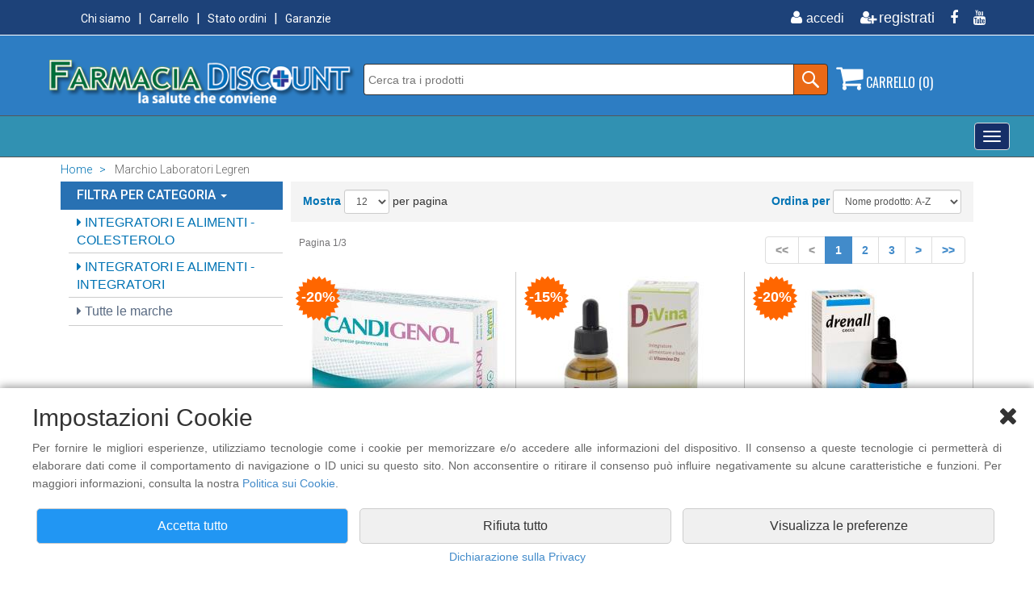

--- FILE ---
content_type: text/html; charset=utf-8
request_url: https://www.farmaciadiscount.it/marchi/Laboratori-Legren.html
body_size: 179203
content:

<!DOCTYPE html PUBLIC "-//W3C//DTD XHTML 1.0 Transitional//EN" "http://www.w3.org/TR/xhtml1/DTD/xhtml1-transitional.dtd">
<html lang="it-IT">
<head>

<title>Laboratori Legren - Farmaciadiscount</title>

<meta name="keywords" content="FarmaciaDiscount, AMINOACIDI, BENEFIT, BIONIKE, BIOSCALIN, CELLFOOD" />
<meta name="description" content="FarmaciaDiscount vendita online di parafarmaci - misuratori di pressione - sconti dal 20% al 70% - Consegna Gratuita in 24h" />
    <meta charset="utf-8">
    <meta name="viewport" content="width=device-width, initial-scale=1.0">
	
	<!-- core CSS -->
<link href="https://www.farmaciadiscount.it/css/bootstrap.min.css" rel="stylesheet">
<link href="https://www.farmaciadiscount.it/css/font-awesome.min.css" rel="stylesheet">
<link href="https://www.farmaciadiscount.it/css/head-footers.css" rel="stylesheet">
<link href="https://www.farmaciadiscount.it/css/products-list.css" rel="stylesheet">
<link href="https://www.farmaciadiscount.it/css/style.css" rel="stylesheet">
<!-- HTML5 shim and Respond.js for IE8 support of HTML5 elements and media queries -->
<!--[if lt IE 9]>
      <script src="https://oss.maxcdn.com/html5shiv/3.7.2/html5shiv.min.js"></script>
      <script src="https://oss.maxcdn.com/respond/1.4.2/respond.min.js"></script>
    <![endif]-->
<script src="https://ajax.googleapis.com/ajax/libs/jquery/1.12.4/jquery.min.js"></script>
<script src="https://www.farmaciadiscount.it/js/jquery-ui.js"></script>
<script src="https://www.farmaciadiscount.it/js/head.js"></script>
<script async src="https://cdn.ampproject.org/v0.js"></script>
<script async custom-element="amp-sidebar" src="https://cdn.ampproject.org/v0/amp-sidebar-0.1.js"></script>
<script async custom-element="amp-accordion" src="https://cdn.ampproject.org/v0/amp-accordion-0.1.js"></script>
<script language="JavaScript" src="https://www.farmaciadiscount.it/check.js"></script>
<script>

//-->
</script>
<link rel="shortcut icon" href="https://www.farmaciadiscount.it/support/favicon.ico" >
<link rel="icon" type="image/gif" href="https://www.farmaciadiscount.it/support/animated_favicon.gif" >
<!-- Global site tag (gtag.js) - Google Analytics --> 
<script async src="https://www.googletagmanager.com/gtag/js?id=UA-23890596-2"></script>
<script>
  window.dataLayer = window.dataLayer || [];
  function gtag(){dataLayer.push(arguments);}
  gtag('js', new Date());
  gtag('consent', 'default', {
    'ad_storage': 'denied',
    'analytics_storage': 'denied',
    'ad_storage': 'denied',
    'ad_user_data': 'denied',
    'ad_personalization': 'denied'
  });
  gtag('set', 'ads_data_redaction', true);
  gtag('config', 'UA-23890596-2', {
    'anonymize_ip': true
  });
function updateAnalyticsConsent(analytics, ads, userData, personalization) {
  gtag('consent', 'update', {
    'analytics_storage': analytics ? 'granted' : 'denied',
    'ad_storage': ads ? 'granted' : 'denied',
    'ad_user_data': userData ? 'granted' : 'denied',
    'ad_personalization': personalization ? 'granted' : 'denied'
  });
}
</script>
<!-- Facebook Pixel Code -->
<script>
	!function(f,b,e,v,n,t,s)
	{if(f.fbq)return;n=f.fbq=function(){n.callMethod?
	n.callMethod.apply(n,arguments):n.queue.push(arguments)};
	if(!f._fbq)f._fbq=n;n.push=n;n.loaded=!0;n.version='2.0';
	n.queue=[];t=b.createElement(e);t.async=!0;
	t.src=v;s=b.getElementsByTagName(e)[0];
	s.parentNode.insertBefore(t,s)}(window, document,'script',
	'https://connect.facebook.net/en_US/fbevents.js');
	fbq('consent', 'revoke');
	fbq('init', '750189828501662');
	function updateFacebookConsent(hasConsent) {
	  if (hasConsent) {
		fbq('consent', 'grant');
		fbq('track', 'PageView');
	  } else {
		fbq('consent', 'revoke');
	  }
	}
</script>
</head>
<body>

   <div class="cookie-banner" id="cookieBanner" style="display:none">
        <div class="cookie-content">
    <div><i class="fa fa-close buttonClose" id="caretCloseBanner"></i></div>
            <h2>Impostazioni Cookie</h2>
            <p>Per fornire le migliori esperienze, utilizziamo tecnologie come i cookie per memorizzare e/o accedere alle informazioni del dispositivo. Il consenso a queste tecnologie ci permetter&agrave; di elaborare dati come il comportamento di navigazione o ID unici su questo sito. Non acconsentire o ritirare il consenso pu&ograve; influire negativamente su alcune caratteristiche e funzioni. Per maggiori informazioni, consulta la nostra <a href="https://www.farmaciadiscount.it/privacy.html#cookie">Politica sui Cookie</a>.</p>
        <div id="cookiePreferences" style="display: none">
			
			
			
			<div class="cookie-options-state">
                <div class="col-lg-6 col-md-6 col-sm-6 col-xs-6 titleCookie">Necessari</div>
				<div class="col-lg-6 col-md-6 col-sm-6 col-xs-6 arrowDescription">
				<label class="switch">
                     <input type="checkbox" id="essentialCookies" checked disabled>
                    <span class="slider" style="margin-top: -10px"></span>
                </label>
					<i class="fa fa-chevron-down" id="caretNecessariOn"></i>
					<i class="fa fa-chevron-up" id="caretNecessariOff" style="display:none"></i>
				</div>
				<div style="display: none;margin-bottom: -20px" class="marginTop10" id="txtNecessari">Questi strumenti di tracciamento sono strettamente necessari per garantire il funzionamento e la fornitura del servizio che ci hai richiesto e, pertanto, non richiedono il tuo consenso.</div>
				<hr style="margin: 20px;background-color:#fff;border-width:0;color:#fff;height:1px;line-height:1px;">
			</div>
				
				
			<div class="cookie-options-state">
                <div class="col-lg-6 col-md-6 col-sm-6 col-xs-6 titleCookie">Archiviazione analisi</div>
				<div class="col-lg-6 col-md-6 col-sm-6 col-xs-6 arrowDescription">
				<label class="switch">
                     <input type="checkbox" id="analytics_storageCookies">
                    <span class="slider" style="margin-top: -10px"></span>
                </label>
					<i class="fa fa-chevron-down" id="caretAnaliticiOn"></i>
					<i class="fa fa-chevron-up" id="caretAnaliticiOff" style="display:none"></i>
				</div>
				<div style="display: none;margin-bottom: -20px" class="marginTop10" id="txtAnalitici">Ci permette di raccogliere dati anonimi sull'uso del sito, come pagine visitate e tempo di permanenza. Utilizziamo queste informazioni per migliorare l'esperienza utente, ottimizzare il sito e sviluppare nuove funzionalit&agrave;. Non raccogliamo dati personali identificabili attraverso questa funzione.</div>
				<hr style="margin: 20px;background-color:#fff;border-width:0;color:#fff;height:1px;line-height:1px;">
			</div>
				
				
			<div class="cookie-options-state">
                <div class="col-lg-6 col-md-6 col-sm-6 col-xs-6 titleCookie">Archiviazione pubblicitaria</div>
				<div class="col-lg-6 col-md-6 col-sm-6 col-xs-6 arrowDescription">
				<label class="switch">
                     <input type="checkbox" id="ad_storageCookies">
                    <span class="slider" style="margin-top: -10px"></span>
                </label>
					<i class="fa fa-chevron-down" id="caretAdsOn"></i>
					<i class="fa fa-chevron-up" id="caretAdsOff" style="display:none"></i>
				</div>
				<div style="display: none;margin-bottom: -20px" class="marginTop10" id="txtAds">Consente di memorizzare informazioni pubblicitarie sul tuo dispositivo, come identificatori anonimi e dati sulle interazioni con gli annunci. Usiamo questi dati per misurare l'efficacia delle campagne, evitare la ripetizione eccessiva degli annunci e garantire pubblicit&agrave; pi&ugrave; rilevanti.</div>
				<hr style="margin: 20px;background-color:#fff;border-width:0;color:#fff;height:1px;line-height:1px;">
			</div>
				
				
			<div class="cookie-options-state">
                <div class="col-lg-6 col-md-6 col-sm-6 col-xs-6 titleCookie">Dati utente per pubblicit&agrave;</div>
				<div class="col-lg-6 col-md-6 col-sm-6 col-xs-6 arrowDescription">
				<label class="switch">
                     <input type="checkbox" id="ad_user_dataCookies">
                    <span class="slider" style="margin-top: -10px"></span>
                </label>
					<i class="fa fa-chevron-down" id="caretUserDataOn"></i>
					<i class="fa fa-chevron-up" id="caretUserDataOff" style="display:none"></i>
				</div>
				<div style="display: none;margin-bottom: -20px" class="marginTop10" id="txtUserData">Ci permette di raccogliere informazioni non personali sul tuo comportamento di navigazione per scopi pubblicitari. Utilizziamo questi dati per creare segmenti di pubblico pi&ugrave; precisi, migliorando la rilevanza degli annunci. Non raccogliamo n&eacute; utilizziamo informazioni personali identificabili.</div>
				<hr style="margin: 20px;background-color:#fff;border-width:0;color:#fff;height:1px;line-height:1px;">
			</div>
				
				
			<div class="cookie-options-state">
                <div class="col-lg-6 col-md-6 col-sm-6 col-xs-6 titleCookie">Personalizzazione pubblicit&agrave;</div>
				<div class="col-lg-6 col-md-6 col-sm-6 col-xs-6 arrowDescription">
				<label class="switch">
                     <input type="checkbox" id="ad_personalizationCookies">
                    <span class="slider" style="margin-top: -10px"></span>
                </label>
					<i class="fa fa-chevron-down" id="caretPersonalizationOn"></i>
					<i class="fa fa-chevron-up" id="caretPersonalizationOff" style="display:none"></i>
				</div>
				<div style="display: none;margin-bottom: -20px" class="marginTop10" id="txtPersonalization">Permette di personalizzare gli annunci in base ai tuoi interessi e comportamenti online. Creiamo un profilo di interessi anonimo per mostrarti annunci pi&ugrave; pertinenti. Non condividiamo informazioni personali identificabili con gli inserzionisti. Puoi disattivare questa opzione in qualsiasi momento.</div>
				<hr style="margin: 20px;background-color:#fff;border-width:0;color:#fff;height:1px;line-height:1px;">
			</div>
				
				
				
			<div class="cookie-options-state">
                <div class="col-lg-6 col-md-6 col-sm-6 col-xs-6 titleCookie">Cookie di marketing</div>
				<div class="col-lg-6 col-md-6 col-sm-6 col-xs-6 arrowDescription">
				<label class="switch">
                     <input type="checkbox" id="marketingCookies">
                    <span class="slider"  style="margin-top: -10px"></span>
                </label>
					<i class="fa fa-chevron-down" id="caretMarketingOn"></i>
					<i class="fa fa-chevron-up" id="caretMarketingOff" style="display:none"></i>
				</div>
				<div style="display: none;margin-bottom: -20px" class="marginTop10" id="txtMarketing">L'archiviazione tecnica o l'accesso sono necessari per creare profili di utenti per inviare pubblicit&agrave;, o per tracciare l'utente su un sito web o su diversi siti web per scopi di marketing simili.</div>
				<hr style="margin: 20px;background-color:#fff;border-width:0;color:#fff;height:1px;line-height:1px;">
			</div>
			
			
			
		</div>
            <div class="cookie-actions">
                <div class="col-lg-4 col-md-4 col-sm-12 col-xs-12" ><button class="btn btn-primary" id="acceptAllCookies">Accetta tutto</button></div>
                <div class="col-lg-4 col-md-4 col-sm-12 col-xs-12"><button class="btn btn-secondary "  id="rejectAllCookies">Rifiuta tutto</button></div>
				<div class="col-lg-4 col-md-4 col-sm-12 col-xs-12"><button id="customizeCookies" class="btn btn-secondary">Visualizza le preferenze</button></div>
				<div class="col-lg-4 col-md-4 col-sm-12 col-xs-12"><button id="saveCookiePreferences" class="btn btn-secondary" style="display: none">Salva preferenze</button></div>
            </div>
	<div class="col-lg-12 col-md-12 col-sm-12 col-xs-12" style="text-align: center"><a href="https://www.farmaciadiscount.it/privacy.html">Dichiarazione sulla Privacy</a></div>
        </div>
    </div>
	<img src="https://www.farmaciadiscount.it/support/cookies.png" id="openCookieSettings" class="cookieIcon">
<script src='https://www.farmaciadiscount.it/js/cookies.js'></script> 


        

        

        

        

        

        

        

        

        

        

        

        
<header id="header"> 
  <!-- Modal HTML -->
  <div id="myLogout" class="modal fade">
    <div class="modal-dialog">
      <div class="modal-content"> </div>
    </div>
  </div>
  <div id="myPass" class="modal fade">
    <div class="modal-dialog">
      <div class="modal-content"> </div>
    </div>
  </div>
  <div id="privacy" class="modal fade">
    <div class="modal-dialog modal-sm">
      <div class="modal-content"> </div>
    </div>
  </div>

<div id="myCart" class="modal fade">
    <div class="modal-dialog" style="width:310px">
        <div class="modal-content">
            <div class="modal-body text-center">
				<h4>Il prodotto &egrave; stato aggiunto al carrello.</h4>
            </div>
        </div>
    </div>
</div>
  <!-- end Modal HTML -->
  
  <!--:::::::::::::::::::::::::: menu + social ::::::::::::::::::::::::::::::::::-->
  <div class="top-Head">
    <div class="container">
      <div class="row">
        <div class="col-md-6">
          <ol class="menuSmall float-left">
					
                              <li><a href="https://www.farmaciadiscount.it/chi-siamo.html">Chi siamo</a></li>
                  
                            <li><a href="https://www.farmaciadiscount.it/carrello.html">Carrello</a></li>
                     
                              <li><a href="https://www.farmaciadiscount.it/ordini.html">Stato ordini</a></li>
                  
                            <li><a href="https://www.farmaciadiscount.it/garanzia.html">Garanzie</a></li>
                     
          </ol>
        </div>
        <div class="col-md-6">
          <ul class="social-share float-right">
          
          
          		
            			<li><a href="https://www.farmaciadiscount.it/accedi.html" title="Accedi"><i class="fa fa-fw fa-user"></i><span>accedi</span></a></li>
                  
            		<li><a href="https://www.farmaciadiscount.it/new-account.html" title="Registrati"><i class="fa fa-fw fa-user-plus"></i>registrati</a></li>
                  
                            <li><a href="https://www.facebook.com/FarmaciaDiscount" target="_blank" title="Facebook"><i class="fa fa-facebook"></i></a></li>
                            	
                            <li><a href="https://www.youtube.com/watch?v=iSqDv9RF6GE" target="_blank" title="Youtube"><i class="fa fa-youtube"></i></a></li>
                            	
          </ul>
        </div>
      </div>
    </div>
  </div>
  
  <!--:::::::::::::::::::::::::: logo + ricerca + carrello ::::::::::::::::::::::::::::::::::-->
  <div class="logo-Head">
    <div class="container">
      <div class="row">
        <div class="col-md-4">
                  
                    <a href="https://www.farmaciadiscount.it/index.html"><img src="https://www.farmaciadiscount.it/img/logo.png" class="img-responsive" alt="logo" border="0"></a>
                  
                  </div>
        <div class="col-md-6">
          <div class="search-block-search">
            <form method="get" action="https://www.farmaciadiscount.it/search.html" id="search-form" >
              <input name="cerca" class="text-field-search" id="names" type="text" value="" autocomplete="off" placeholder="Cerca tra i prodotti" />
              <div class="form-item">
                <input type="submit" value="" class="submit-btn-search">
              </div>
            </form>
          </div>
        </div>
       
  <div class="col-md-2">
  			<section id="myCartPage">
          		<div class="shop-cart">
                <a href="#" on="tap:sidecart.toggle"><i class="fa fa-shopping-cart"></i> CARRELLO&nbsp;(0)</a>
              </div>
                
                        
                        
                        
<amp-sidebar id="sidecart" layout="nodisplay" side="left" aria-hidden="false" role="menu" tabindex="-1">
  <div class="flex justify-start items-center ampstart-sidebar-header"> <a href="#" on="tap:sidecart.toggle" class="ampstart-navbar-trigger items-start">X</a> </div>
  <nav class="ampstart-sidebar-nav ampstart-nav">
                        
                        
                        
							
                          <div align="center" class="feature-cart"> 
                            <table width="97%" cellpadding="0" cellspacing="0"  border="0" align="center">
                              <tr>
                                <td height="50" class="txtBoldCart text-center">Non ci sono prodotti nel carrello.</td>
                              </tr>
                            </table>
                          </div><!--/.feature-cart-->
							
                            
                            
  </nav>
</amp-sidebar>
                            
                            
                            
                            
                            
                            
                            
      
           </section>



        </div>
       
      </div>
    </div>
  </div>
  <!--:::::::::::::::::::::::::: end ::::::::::::::::::::::::::::::::::-->
  
<div class="menu-Head">
<div class="containerHeadMenu"> 
<div class="navbar navbar-default" role="navigation">
<div class="navbar-header">
<div class="hidden-lg titleToggle">Categorie Prodotti</div>
<button type="button" class="navbar-toggle" data-toggle="collapse" data-target=".navbar-collapse"> <span class="sr-only">Toggle navigation</span> <span class="icon-bar"></span> <span class="icon-bar"></span> <span class="icon-bar"></span> </button>
</div>
<div class="navbar-collapse collapse">
<ul class="nav navbar-nav">
<li><a href="#">ARTICOLI SANITARI <span class="caret"></span></a>
<ul class="dropdown-menu">
<li><a href="#">aerosol - suffimigi - diffusori <span class="caret"></span></a>
<ul class="dropdown-menu">

<li><a href="https://www.farmaciadiscount.it/prodotti/articoli-sanitari/aerosol-&#126;-suffimigi-&#126;-diffusori/aerosol.html">Aerosol </a></li>

<li><a href="https://www.farmaciadiscount.it/prodotti/articoli-sanitari/aerosol-&#126;-suffimigi-&#126;-diffusori/diffusori.html">diffusori </a></li>

<li><a href="https://www.farmaciadiscount.it/prodotti/articoli-sanitari/aerosol-&#126;-suffimigi-&#126;-diffusori/suffimigi.html">suffimigi </a></li>

</ul>

<li><a href="https://www.farmaciadiscount.it/prodotti/articoli-sanitari/antizanzare.html">Antizanzare </a></li>

<li><a href="#">DIAGNOSTICA <span class="caret"></span></a>
<ul class="dropdown-menu">

<li><a href="https://www.farmaciadiscount.it/prodotti/articoli-sanitari/diagnostica/covid-test.html">COVID TEST </a></li>

<li><a href="https://www.farmaciadiscount.it/prodotti/articoli-sanitari/diagnostica/ecg.html">ECG </a></li>

<li><a href="https://www.farmaciadiscount.it/prodotti/articoli-sanitari/diagnostica/etilometro.html">Etilometro </a></li>

<li><a href="https://www.farmaciadiscount.it/prodotti/articoli-sanitari/diagnostica/misuratori-pressione.html">misuratori pressione </a></li>

<li><a href="https://www.farmaciadiscount.it/prodotti/articoli-sanitari/diagnostica/pulsossimetro-saturimetro.html">pulsossimetro saturimetro </a></li>

<li><a href="https://www.farmaciadiscount.it/prodotti/articoli-sanitari/diagnostica/test-di-gravidanza.html">Test di gravidanza </a></li>

<li><a href="https://www.farmaciadiscount.it/prodotti/articoli-sanitari/diagnostica/test-di-ovulazione.html">Test di ovulazione </a></li>

<li><a href="https://www.farmaciadiscount.it/prodotti/articoli-sanitari/diagnostica/test-infezioni-tratto-urinario.html">test infezioni tratto urinario </a></li>

</ul>

<li><a href="https://www.farmaciadiscount.it/prodotti/articoli-sanitari/ditali-lattice.html">DITALI LATTICE </a></li>

<li><a href="#">ELETTRO-MAGNETO TERAPIA <span class="caret"></span></a>
<ul class="dropdown-menu">

<li><a href="https://www.farmaciadiscount.it/prodotti/articoli-sanitari/elettro&#126;magneto-terapia/elettroterapia.html">ELETTROTERAPIA </a></li>

<li><a href="https://www.farmaciadiscount.it/prodotti/articoli-sanitari/elettro&#126;magneto-terapia/magnetoterapia.html">MAGNETOTERAPIA </a></li>

</ul>
<li><a href="#">GIOCHI SEXUAL <span class="caret"></span></a>
<ul class="dropdown-menu">

<li><a href="https://www.farmaciadiscount.it/prodotti/articoli-sanitari/giochi-sexual/sex-toys.html">SEX TOYS </a></li>

</ul>

<li><a href="https://www.farmaciadiscount.it/prodotti/articoli-sanitari/inalatore-termale.html">INALATORE TERMALE </a></li>

<li><a href="https://www.farmaciadiscount.it/prodotti/articoli-sanitari/mascherine.html">Mascherine </a></li>

<li><a href="#">MEDELA <span class="caret"></span></a>
<ul class="dropdown-menu">

<li><a href="https://www.farmaciadiscount.it/prodotti/articoli-sanitari/medela/allattamento.html">ALLATTAMENTO </a></li>

<li><a href="https://www.farmaciadiscount.it/prodotti/articoli-sanitari/medela/crema-protezione-capezzoli.html">crema protezione capezzoli </a></li>

<li><a href="https://www.farmaciadiscount.it/prodotti/articoli-sanitari/medela/cura-del-capezzolo.html">cura del capezzolo </a></li>

</ul>
<li><a href="#">Medicazione <span class="caret"></span></a>
<ul class="dropdown-menu">

<li><a href="https://www.farmaciadiscount.it/prodotti/articoli-sanitari/medicazione/garze.html">Garze </a></li>

</ul>
<li><a href="#">ORAL B - BRAUN <span class="caret"></span></a>
<ul class="dropdown-menu">

<li><a href="https://www.farmaciadiscount.it/prodotti/articoli-sanitari/oral-b-&#126;-braun/oral-b-collutorio.html">Oral B Collutorio </a></li>

<li><a href="https://www.farmaciadiscount.it/prodotti/articoli-sanitari/oral-b-&#126;-braun/oral-b-dentifricio.html">Oral B Dentifricio </a></li>

<li><a href="https://www.farmaciadiscount.it/prodotti/articoli-sanitari/oral-b-&#126;-braun/oral-b-filo-interdentale.html">Oral B Filo Interdentale </a></li>

<li><a href="https://www.farmaciadiscount.it/prodotti/articoli-sanitari/oral-b-&#126;-braun/oral-b-idropulsori.html">Oral B Idropulsori </a></li>

<li><a href="https://www.farmaciadiscount.it/prodotti/articoli-sanitari/oral-b-&#126;-braun/oral-b-spazzolini-elettrici.html">Oral B Spazzolini Elettrici </a></li>

<li><a href="https://www.farmaciadiscount.it/prodotti/articoli-sanitari/oral-b-&#126;-braun/testine-di-ricambio.html">Testine di ricambio </a></li>

</ul>

<li><a href="https://www.farmaciadiscount.it/prodotti/articoli-sanitari/pic-indolor.html">PIC INDOLOR </a></li>

<li><a href="#">PRIMA INFANZIA <span class="caret"></span></a>
<ul class="dropdown-menu">

<li><a href="https://www.farmaciadiscount.it/prodotti/articoli-sanitari/prima-infanzia/aerosol.html">Aerosol </a></li>

<li><a href="https://www.farmaciadiscount.it/prodotti/articoli-sanitari/prima-infanzia/cuscino.html">Cuscino </a></li>

<li><a href="https://www.farmaciadiscount.it/prodotti/articoli-sanitari/prima-infanzia/ortopad.html">Ortopad </a></li>

</ul>
<li><a href="#">PROFILATTICI <span class="caret"></span></a>
<ul class="dropdown-menu">

<li><a href="https://www.farmaciadiscount.it/prodotti/articoli-sanitari/profilattici/control.html">Control </a></li>

<li><a href="https://www.farmaciadiscount.it/prodotti/articoli-sanitari/profilattici/durex.html">Durex </a></li>

</ul>

<li><a href="https://www.farmaciadiscount.it/prodotti/articoli-sanitari/revee.html">Revee </a></li>

<li><a href="#">TENA <span class="caret"></span></a>
<ul class="dropdown-menu">

<li><a href="https://www.farmaciadiscount.it/prodotti/articoli-sanitari/tena/tena-bed.html">Tena Bed </a></li>

<li><a href="https://www.farmaciadiscount.it/prodotti/articoli-sanitari/tena/tena-detersione-idratazione.html">Tena Detersione Idratazione </a></li>

<li><a href="https://www.farmaciadiscount.it/prodotti/articoli-sanitari/tena/tena-lady.html">Tena Lady </a></li>

<li><a href="https://www.farmaciadiscount.it/prodotti/articoli-sanitari/tena/tena-lights.html">Tena Lights </a></li>

<li><a href="https://www.farmaciadiscount.it/prodotti/articoli-sanitari/tena/tena-men.html">Tena MEN </a></li>

<li><a href="https://www.farmaciadiscount.it/prodotti/articoli-sanitari/tena/tena-pants.html">Tena Pants </a></li>

<li><a href="https://www.farmaciadiscount.it/prodotti/articoli-sanitari/tena/tena-silhouette.html">Tena Silhouette </a></li>

<li><a href="https://www.farmaciadiscount.it/prodotti/articoli-sanitari/tena/tena-slip.html">Tena Slip </a></li>

</ul>
</ul></li>
<li><a href="#">COSMETICA <span class="caret"></span></a>
<ul class="dropdown-menu">
<li><a href="#">A-DERMA <span class="caret"></span></a>
<ul class="dropdown-menu">

<li><a href="https://www.farmaciadiscount.it/prodotti/cosmetica/a&#126;derma/a&#126;derma.html">A-Derma </a></li>

<li><a href="https://www.farmaciadiscount.it/prodotti/cosmetica/a&#126;derma/cytelium.html">Cytelium </a></li>

<li><a href="https://www.farmaciadiscount.it/prodotti/cosmetica/a&#126;derma/epitheliale.html">Epitheliale </a></li>

<li><a href="https://www.farmaciadiscount.it/prodotti/cosmetica/a&#126;derma/exomega.html">Exomega </a></li>

<li><a href="https://www.farmaciadiscount.it/prodotti/cosmetica/a&#126;derma/hydralba.html">Hydralba </a></li>

<li><a href="https://www.farmaciadiscount.it/prodotti/cosmetica/a&#126;derma/primalba.html">Primalba </a></li>

<li><a href="https://www.farmaciadiscount.it/prodotti/cosmetica/a&#126;derma/sensifluid.html">Sensifluid </a></li>

</ul>
<li><a href="#">AVEENO <span class="caret"></span></a>
<ul class="dropdown-menu">

<li><a href="https://www.farmaciadiscount.it/prodotti/cosmetica/aveeno/aveeno-baby.html">Aveeno Baby </a></li>

<li><a href="https://www.farmaciadiscount.it/prodotti/cosmetica/aveeno/aveeno-dermexa.html">Aveeno Dermexa </a></li>

<li><a href="https://www.farmaciadiscount.it/prodotti/cosmetica/aveeno/aveeno-idratazione-quotidiana.html">Aveeno Idratazione Quotidiana </a></li>

<li><a href="https://www.farmaciadiscount.it/prodotti/cosmetica/aveeno/aveeno-skin-relief.html">Aveeno Skin Relief </a></li>

</ul>
<li><a href="#">AVENE <span class="caret"></span></a>
<ul class="dropdown-menu">

<li><a href="https://www.farmaciadiscount.it/prodotti/cosmetica/avene/avene.html">Avene </a></li>

<li><a href="https://www.farmaciadiscount.it/prodotti/cosmetica/avene/avene-cicalfate.html">Avene Cicalfate </a></li>

<li><a href="https://www.farmaciadiscount.it/prodotti/cosmetica/avene/avene-cleanance.html">Avene Cleanance </a></li>

<li><a href="https://www.farmaciadiscount.it/prodotti/cosmetica/avene/avene-cold-cream.html">Avene Cold Cream </a></li>

<li><a href="https://www.farmaciadiscount.it/prodotti/cosmetica/avene/avene-couvrance.html">Avene Couvrance </a></li>

<li><a href="https://www.farmaciadiscount.it/prodotti/cosmetica/avene/avene-detergenti.html">Avene Detergenti </a></li>

<li><a href="https://www.farmaciadiscount.it/prodotti/cosmetica/avene/avene-dexeryl.html">Avene Dexeryl </a></li>

<li><a href="https://www.farmaciadiscount.it/prodotti/cosmetica/avene/avene-eau-thermale.html">Avene Eau Thermale </a></li>

<li><a href="https://www.farmaciadiscount.it/prodotti/cosmetica/avene/avene-hydrance.html">Avene Hydrance </a></li>

<li><a href="https://www.farmaciadiscount.it/prodotti/cosmetica/avene/avene-uomo.html">Avene uomo </a></li>

<li><a href="https://www.farmaciadiscount.it/prodotti/cosmetica/avene/avene-xeracalm.html">Avene Xeracalm </a></li>

</ul>

<li><a href="https://www.farmaciadiscount.it/prodotti/cosmetica/bepanthenol.html">Bepanthenol </a></li>

<li><a href="https://www.farmaciadiscount.it/prodotti/cosmetica/bio&#126;oil.html">BIO-OIL </a></li>

<li><a href="#">BIOCLIN <span class="caret"></span></a>
<ul class="dropdown-menu">

<li><a href="https://www.farmaciadiscount.it/prodotti/cosmetica/bioclin/bioclin-bio.html">Bioclin Bio </a></li>

<li><a href="https://www.farmaciadiscount.it/prodotti/cosmetica/bioclin/bioclin-bio-force.html">Bioclin Bio Force </a></li>

<li><a href="https://www.farmaciadiscount.it/prodotti/cosmetica/bioclin/bioclin-deodermial.html">Bioclin Deodermial </a></li>

</ul>
<li><a href="#">Biogena <span class="caret"></span></a>
<ul class="dropdown-menu">

<li><a href="https://www.farmaciadiscount.it/prodotti/cosmetica/biogena/bioliftan.html">Bioliftan </a></li>

</ul>
<li><a href="#">BIONIKE <span class="caret"></span></a>
<ul class="dropdown-menu">

<li><a href="https://www.farmaciadiscount.it/prodotti/cosmetica/bionike/bionike-acteen.html">Bionike Acteen </a></li>

<li><a href="https://www.farmaciadiscount.it/prodotti/cosmetica/bionike/bionike-defence.html">Bionike Defence </a></li>

<li><a href="https://www.farmaciadiscount.it/prodotti/cosmetica/bionike/bionike-defence-b&#126;lucent.html">Bionike Defence B-Lucent </a></li>

<li><a href="https://www.farmaciadiscount.it/prodotti/cosmetica/bionike/bionike-defence-deo.html">Bionike Defence Deo </a></li>

<li><a href="https://www.farmaciadiscount.it/prodotti/cosmetica/bionike/bionike-defence-hair.html">Bionike Defence Hair </a></li>

<li><a href="https://www.farmaciadiscount.it/prodotti/cosmetica/bionike/bionike-defence-sun.html">Bionike Defence Sun </a></li>

<li><a href="https://www.farmaciadiscount.it/prodotti/cosmetica/bionike/bionike-defence-uomo.html">Bionike Defence Uomo </a></li>

<li><a href="https://www.farmaciadiscount.it/prodotti/cosmetica/bionike/bionike-defence-xsense.html">Bionike Defence Xsense </a></li>

<li><a href="https://www.farmaciadiscount.it/prodotti/cosmetica/bionike/bionike-detergenti.html">Bionike Detergenti </a></li>

<li><a href="https://www.farmaciadiscount.it/prodotti/cosmetica/bionike/bionike-proxera.html">Bionike Proxera </a></li>

<li><a href="https://www.farmaciadiscount.it/prodotti/cosmetica/bionike/bionike-triderm.html">Bionike Triderm </a></li>

<li><a href="https://www.farmaciadiscount.it/prodotti/cosmetica/bionike/bionike-triderm-baby.html">Bionike Triderm Baby </a></li>

<li><a href="https://www.farmaciadiscount.it/prodotti/cosmetica/bionike/bionike-triderm-intimi.html">Bionike Triderm Intimi </a></li>

</ul>

<li><a href="https://www.farmaciadiscount.it/prodotti/cosmetica/cellulase.html">CELLULASE </a></li>

<li><a href="https://www.farmaciadiscount.it/prodotti/cosmetica/cerave.html">cerave </a></li>

<li><a href="https://www.farmaciadiscount.it/prodotti/cosmetica/cetaphil.html">CETAPHIL </a></li>

<li><a href="https://www.farmaciadiscount.it/prodotti/cosmetica/connettivina.html">Connettivina </a></li>

<li><a href="https://www.farmaciadiscount.it/prodotti/cosmetica/cosmoetica.html">COSMOETICA </a></li>

<li><a href="https://www.farmaciadiscount.it/prodotti/cosmetica/darphin.html">DARPHIN </a></li>

<li><a href="#">DERMATOLOGIA <span class="caret"></span></a>
<ul class="dropdown-menu">

<li><a href="https://www.farmaciadiscount.it/prodotti/cosmetica/dermatologia/bioclin.html">Bioclin </a></li>

<li><a href="https://www.farmaciadiscount.it/prodotti/cosmetica/dermatologia/crema-mani.html">Crema mani </a></li>

<li><a href="https://www.farmaciadiscount.it/prodotti/cosmetica/dermatologia/dermatologia-anti-age.html">Dermatologia Anti Age </a></li>

<li><a href="https://www.farmaciadiscount.it/prodotti/cosmetica/dermatologia/dermatologia-cellulite-e-smagliature.html">Dermatologia Cellulite e Smagliature </a></li>

<li><a href="https://www.farmaciadiscount.it/prodotti/cosmetica/dermatologia/dermatologia-cicatrici.html">Dermatologia Cicatrici </a></li>

<li><a href="https://www.farmaciadiscount.it/prodotti/cosmetica/dermatologia/dermatologia-corpo.html">Dermatologia Corpo </a></li>

<li><a href="https://www.farmaciadiscount.it/prodotti/cosmetica/dermatologia/dermatologia-dermatiti-atopiche.html">Dermatologia Dermatiti Atopiche </a></li>

<li><a href="https://www.farmaciadiscount.it/prodotti/cosmetica/dermatologia/dermatologia-detersione.html">Dermatologia Detersione </a></li>

<li><a href="https://www.farmaciadiscount.it/prodotti/cosmetica/dermatologia/dermatologia-idratazione.html">Dermatologia Idratazione </a></li>

<li><a href="https://www.farmaciadiscount.it/prodotti/cosmetica/dermatologia/dermatologia-imperfezioni.html">dermatologia imperfezioni </a></li>

<li><a href="https://www.farmaciadiscount.it/prodotti/cosmetica/dermatologia/dermatologia-occhi-e-labbra.html">Dermatologia Occhi e Labbra </a></li>

<li><a href="https://www.farmaciadiscount.it/prodotti/cosmetica/dermatologia/dermatologia-peeling.html">Dermatologia Peeling </a></li>

<li><a href="https://www.farmaciadiscount.it/prodotti/cosmetica/dermatologia/dermatologia-piaghe.html">Dermatologia piaghe </a></li>

<li><a href="https://www.farmaciadiscount.it/prodotti/cosmetica/dermatologia/dermatologia-protezione.html">Dermatologia Protezione </a></li>

<li><a href="https://www.farmaciadiscount.it/prodotti/cosmetica/dermatologia/dermatologia-verruche.html">dermatologia verruche </a></li>

</ul>
<li><a href="#">Dr. Hauschka <span class="caret"></span></a>
<ul class="dropdown-menu">

<li><a href="https://www.farmaciadiscount.it/prodotti/cosmetica/dr.-hauschka/dr.-hauschka-cosmesi-viso.html">Dr. Hauschka Cosmesi Viso </a></li>

</ul>

<li><a href="https://www.farmaciadiscount.it/prodotti/cosmetica/elicina.html">Elicina </a></li>

<li><a href="#">EUCERIN <span class="caret"></span></a>
<ul class="dropdown-menu">

<li><a href="https://www.farmaciadiscount.it/prodotti/cosmetica/eucerin/eucerin.html">Eucerin </a></li>

<li><a href="https://www.farmaciadiscount.it/prodotti/cosmetica/eucerin/eucerin-volume-filler.html">Eucerin Volume Filler </a></li>

</ul>

<li><a href="https://www.farmaciadiscount.it/prodotti/cosmetica/goovi.html">Goovi </a></li>

<li><a href="#">JOWAE <span class="caret"></span></a>
<ul class="dropdown-menu">

<li><a href="https://www.farmaciadiscount.it/prodotti/cosmetica/jowae/jowae-anti-imperfezioni.html">JOWAE ANTI IMPERFEZIONI </a></li>

<li><a href="https://www.farmaciadiscount.it/prodotti/cosmetica/jowae/jowae-anti-rughe.html">JOWAE ANTI RUGHE </a></li>

<li><a href="https://www.farmaciadiscount.it/prodotti/cosmetica/jowae/jowae-detersione.html">JOWAE DETERSIONE </a></li>

<li><a href="https://www.farmaciadiscount.it/prodotti/cosmetica/jowae/jowae-idratazione.html">JOWAE IDRATAZIONE </a></li>

<li><a href="https://www.farmaciadiscount.it/prodotti/cosmetica/jowae/jowae-riparazione-e-nutrimento.html">JOWAE RIPARAZIONE E NUTRIMENTO </a></li>

</ul>
<li><a href="#">LABORATOIRES SVR <span class="caret"></span></a>
<ul class="dropdown-menu">

<li><a href="https://www.farmaciadiscount.it/prodotti/cosmetica/laboratoires-svr/a-b3-c.html">A B3 C </a></li>

<li><a href="https://www.farmaciadiscount.it/prodotti/cosmetica/laboratoires-svr/biotic.html">Biotic </a></li>

<li><a href="https://www.farmaciadiscount.it/prodotti/cosmetica/laboratoires-svr/cicavit.html">Cicavit </a></li>

<li><a href="https://www.farmaciadiscount.it/prodotti/cosmetica/laboratoires-svr/clairial.html">Clairial </a></li>

<li><a href="https://www.farmaciadiscount.it/prodotti/cosmetica/laboratoires-svr/densitium.html">Densitium </a></li>

<li><a href="https://www.farmaciadiscount.it/prodotti/cosmetica/laboratoires-svr/hydraliane.html">hydraliane </a></li>

<li><a href="https://www.farmaciadiscount.it/prodotti/cosmetica/laboratoires-svr/lftiane.html">Lftiane </a></li>

<li><a href="https://www.farmaciadiscount.it/prodotti/cosmetica/laboratoires-svr/physiopure.html">physiopure </a></li>

<li><a href="https://www.farmaciadiscount.it/prodotti/cosmetica/laboratoires-svr/sebiaclear.html">Sebiaclear </a></li>

<li><a href="https://www.farmaciadiscount.it/prodotti/cosmetica/laboratoires-svr/sensifine.html">Sensifine </a></li>

<li><a href="https://www.farmaciadiscount.it/prodotti/cosmetica/laboratoires-svr/sensifine-ar.html">Sensifine AR </a></li>

<li><a href="https://www.farmaciadiscount.it/prodotti/cosmetica/laboratoires-svr/spirial.html">Spirial </a></li>

<li><a href="https://www.farmaciadiscount.it/prodotti/cosmetica/laboratoires-svr/topialyse.html">Topialyse </a></li>

<li><a href="https://www.farmaciadiscount.it/prodotti/cosmetica/laboratoires-svr/xerial.html">Xerial </a></li>

</ul>

<li><a href="https://www.farmaciadiscount.it/prodotti/cosmetica/lichtena.html">LICHTENA </a></li>

<li><a href="#">LIERAC <span class="caret"></span></a>
<ul class="dropdown-menu">

<li><a href="https://www.farmaciadiscount.it/prodotti/cosmetica/lierac/lerac-detersione.html">Lerac Detersione </a></li>

<li><a href="https://www.farmaciadiscount.it/prodotti/cosmetica/lierac/lierac-arkeskin.html">Lierac Arkeskin </a></li>

<li><a href="https://www.farmaciadiscount.it/prodotti/cosmetica/lierac/lierac-corpo.html">Lierac Corpo </a></li>

<li><a href="https://www.farmaciadiscount.it/prodotti/cosmetica/lierac/lierac-diopti.html">Lierac Diopti </a></li>

<li><a href="https://www.farmaciadiscount.it/prodotti/cosmetica/lierac/lierac-homme.html">Lierac Homme </a></li>

<li><a href="https://www.farmaciadiscount.it/prodotti/cosmetica/lierac/lierac-hydragenist.html">Lierac Hydragenist </a></li>

<li><a href="https://www.farmaciadiscount.it/prodotti/cosmetica/lierac/lierac-lift-integral.html">Lierac Lift Integral </a></li>

<li><a href="https://www.farmaciadiscount.it/prodotti/cosmetica/lierac/lierac-macchie-rossori-imperfezioni.html">Lierac macchie rossori imperfezioni </a></li>

<li><a href="https://www.farmaciadiscount.it/prodotti/cosmetica/lierac/lierac-premium.html">Lierac Premium </a></li>

<li><a href="https://www.farmaciadiscount.it/prodotti/cosmetica/lierac/lierac-solari.html">Lierac solari </a></li>

<li><a href="https://www.farmaciadiscount.it/prodotti/cosmetica/lierac/lierac-supra-radiance.html">Lierac Supra Radiance </a></li>

</ul>

<li><a href="https://www.farmaciadiscount.it/prodotti/cosmetica/monoderma.html">MONODERMA </a></li>

<li><a href="#">Piedi <span class="caret"></span></a>
<ul class="dropdown-menu">

<li><a href="https://www.farmaciadiscount.it/prodotti/cosmetica/piedi/deodorante.html">Deodorante </a></li>

</ul>
<li><a href="#">RILASTIL <span class="caret"></span></a>
<ul class="dropdown-menu">

<li><a href="https://www.farmaciadiscount.it/prodotti/cosmetica/rilastil/bioclin.html">Bioclin </a></li>

<li><a href="https://www.farmaciadiscount.it/prodotti/cosmetica/rilastil/rilastil.html">Rilastil </a></li>

</ul>
<li><a href="#">ROC <span class="caret"></span></a>
<ul class="dropdown-menu">

<li><a href="https://www.farmaciadiscount.it/prodotti/cosmetica/roc/roc-solari.html">ROC SOLARI </a></li>

</ul>
<li><a href="#">SOLARI <span class="caret"></span></a>
<ul class="dropdown-menu">

<li><a href="https://www.farmaciadiscount.it/prodotti/cosmetica/solari/angstrom.html">ANGSTROM </a></li>

<li><a href="https://www.farmaciadiscount.it/prodotti/cosmetica/solari/dermasol.html">Dermasol </a></li>

</ul>
<li><a href="#">SOMATOLINE <span class="caret"></span></a>
<ul class="dropdown-menu">

<li><a href="https://www.farmaciadiscount.it/prodotti/cosmetica/somatoline/somatoline-drenanti.html">Somatoline Drenanti </a></li>

<li><a href="https://www.farmaciadiscount.it/prodotti/cosmetica/somatoline/somatoline-esfolianti.html">Somatoline Esfolianti </a></li>

<li><a href="https://www.farmaciadiscount.it/prodotti/cosmetica/somatoline/somatoline-rassodanti.html">Somatoline Rassodanti </a></li>

<li><a href="https://www.farmaciadiscount.it/prodotti/cosmetica/somatoline/somatoline-smagliature.html">Somatoline Smagliature </a></li>

<li><a href="https://www.farmaciadiscount.it/prodotti/cosmetica/somatoline/somatoline-snellenti.html">Somatoline Snellenti </a></li>

<li><a href="https://www.farmaciadiscount.it/prodotti/cosmetica/somatoline/somatoline-uomo.html">Somatoline Uomo </a></li>

<li><a href="https://www.farmaciadiscount.it/prodotti/cosmetica/somatoline/somatoline-viso.html">Somatoline Viso </a></li>

</ul>
<li><a href="#">Uriage <span class="caret"></span></a>
<ul class="dropdown-menu">

<li><a href="https://www.farmaciadiscount.it/prodotti/cosmetica/uriage/roseliane.html">Roseliane </a></li>

</ul>
<li><a href="#">VICHY <span class="caret"></span></a>
<ul class="dropdown-menu">

<li><a href="https://www.farmaciadiscount.it/prodotti/cosmetica/vichy/vichy-antieta_.html">Vichy Antiet&agrave; </a></li>

<li><a href="https://www.farmaciadiscount.it/prodotti/cosmetica/vichy/vichy-capelli.html">Vichy Capelli </a></li>

<li><a href="https://www.farmaciadiscount.it/prodotti/cosmetica/vichy/vichy-deodoranti.html">Vichy Deodoranti </a></li>

<li><a href="https://www.farmaciadiscount.it/prodotti/cosmetica/vichy/vichy-depilazione.html">Vichy Depilazione </a></li>

<li><a href="https://www.farmaciadiscount.it/prodotti/cosmetica/vichy/vichy-detergenza-e-acqua-termale.html">Vichy Detergenza e Acqua termale </a></li>

<li><a href="https://www.farmaciadiscount.it/prodotti/cosmetica/vichy/vichy-fondotinta.html">Vichy Fondotinta </a></li>

<li><a href="https://www.farmaciadiscount.it/prodotti/cosmetica/vichy/vichy-homme.html">Vichy Homme </a></li>

<li><a href="https://www.farmaciadiscount.it/prodotti/cosmetica/vichy/vichy-idratazione-e-imperfezioni.html">Vichy Idratazione e Imperfezioni </a></li>

<li><a href="https://www.farmaciadiscount.it/prodotti/cosmetica/vichy/vichy-solari.html">vichy solari </a></li>

</ul>
</ul></li>
<li><a href="#">IGIENE CAPELLI E CORPO <span class="caret"></span></a>
<ul class="dropdown-menu">

<li><a href="https://www.farmaciadiscount.it/prodotti/igiene-capelli-e-corpo/biokap.html">Biokap </a></li>

<li><a href="#">BIOSCALIN <span class="caret"></span></a>
<ul class="dropdown-menu">

<li><a href="https://www.farmaciadiscount.it/prodotti/igiene-capelli-e-corpo/bioscalin/bioscalin-colorazione.html">Bioscalin colorazione </a></li>

<li><a href="https://www.farmaciadiscount.it/prodotti/igiene-capelli-e-corpo/bioscalin/bioscalin-dopo-shampoo.html">Bioscalin Dopo Shampoo </a></li>

<li><a href="https://www.farmaciadiscount.it/prodotti/igiene-capelli-e-corpo/bioscalin/bioscalin-fiale.html">Bioscalin fiale </a></li>

<li><a href="https://www.farmaciadiscount.it/prodotti/igiene-capelli-e-corpo/bioscalin/bioscalin-gel-cera.html">Bioscalin gel cera </a></li>

<li><a href="https://www.farmaciadiscount.it/prodotti/igiene-capelli-e-corpo/bioscalin/bioscalin-integratori.html">Bioscalin Integratori </a></li>

<li><a href="https://www.farmaciadiscount.it/prodotti/igiene-capelli-e-corpo/bioscalin/bioscalin-shampoo.html">Bioscalin shampoo </a></li>

</ul>

<li><a href="https://www.farmaciadiscount.it/prodotti/igiene-capelli-e-corpo/deodorante.html">Deodorante </a></li>

<li><a href="#">IGIENE CAPELLI <span class="caret"></span></a>
<ul class="dropdown-menu">

<li><a href="https://www.farmaciadiscount.it/prodotti/igiene-capelli-e-corpo/igiene-capelli/antipediculosi.html">Antipediculosi </a></li>

<li><a href="https://www.farmaciadiscount.it/prodotti/igiene-capelli-e-corpo/igiene-capelli/liperol.html">Liperol </a></li>

<li><a href="https://www.farmaciadiscount.it/prodotti/igiene-capelli-e-corpo/igiene-capelli/shampoo.html">Shampoo </a></li>

</ul>
<li><a href="#">Igienizzante <span class="caret"></span></a>
<ul class="dropdown-menu">

<li><a href="https://www.farmaciadiscount.it/prodotti/igiene-capelli-e-corpo/igienizzante/igienizzante-bucato.html">Igienizzante Bucato </a></li>

</ul>
<li><a href="#">PHYTO <span class="caret"></span></a>
<ul class="dropdown-menu">

<li><a href="https://www.farmaciadiscount.it/prodotti/igiene-capelli-e-corpo/phyto/caduta-capelli.html">caduta capelli </a></li>

<li><a href="https://www.farmaciadiscount.it/prodotti/igiene-capelli-e-corpo/phyto/capelli-biondi.html">Capelli biondi </a></li>

<li><a href="https://www.farmaciadiscount.it/prodotti/igiene-capelli-e-corpo/phyto/capelli-colorati.html">capelli colorati </a></li>

<li><a href="https://www.farmaciadiscount.it/prodotti/igiene-capelli-e-corpo/phyto/capelli-rovinati-che-si-spezzano.html">capelli rovinati che si spezzano </a></li>

<li><a href="https://www.farmaciadiscount.it/prodotti/igiene-capelli-e-corpo/phyto/capelli-secchi.html">capelli secchi </a></li>

<li><a href="https://www.farmaciadiscount.it/prodotti/igiene-capelli-e-corpo/phyto/capelli-sottili.html">capelli sottili </a></li>

<li><a href="https://www.farmaciadiscount.it/prodotti/igiene-capelli-e-corpo/phyto/colorazione.html">COLORAZIONE </a></li>

<li><a href="https://www.farmaciadiscount.it/prodotti/igiene-capelli-e-corpo/phyto/cute-grassa.html">cute grassa </a></li>

<li><a href="https://www.farmaciadiscount.it/prodotti/igiene-capelli-e-corpo/phyto/forfora-severa,-prurito.html">forfora severa, prurito </a></li>

<li><a href="https://www.farmaciadiscount.it/prodotti/igiene-capelli-e-corpo/phyto/tutti-i-tipi-di-capelli.html">tutti i tipi di capelli </a></li>

</ul>
<li><a href="#">PIDOCCHI <span class="caret"></span></a>
<ul class="dropdown-menu">

<li><a href="https://www.farmaciadiscount.it/prodotti/igiene-capelli-e-corpo/pidocchi/paranix.html">Paranix </a></li>

<li><a href="https://www.farmaciadiscount.it/prodotti/igiene-capelli-e-corpo/pidocchi/pettine-elettrico.html">Pettine Elettrico </a></li>

</ul>

<li><a href="https://www.farmaciadiscount.it/prodotti/igiene-capelli-e-corpo/trikko-tex.html">TRIKKO TEX </a></li>

<li><a href="https://www.farmaciadiscount.it/prodotti/igiene-capelli-e-corpo/trinov.html">Trinov </a></li>

</ul></li>
<li><a href="#">IGIENE DENTALE <span class="caret"></span></a>
<ul class="dropdown-menu">

<li><a href="https://www.farmaciadiscount.it/prodotti/igiene-dentale/bite-dr-brux.html">BITE DR BRUX </a></li>

<li><a href="#">CURASEPT <span class="caret"></span></a>
<ul class="dropdown-menu">

<li><a href="https://www.farmaciadiscount.it/prodotti/igiene-dentale/curasept/curasept-afte.html">Curasept Afte </a></li>

<li><a href="https://www.farmaciadiscount.it/prodotti/igiene-dentale/curasept/curasept-collutori.html">Curasept Collutori </a></li>

<li><a href="https://www.farmaciadiscount.it/prodotti/igiene-dentale/curasept/curasept-dentifricio.html">Curasept Dentifricio </a></li>

<li><a href="https://www.farmaciadiscount.it/prodotti/igiene-dentale/curasept/curasept-filo-interdentale.html">Curasept Filo interdentale </a></li>

<li><a href="https://www.farmaciadiscount.it/prodotti/igiene-dentale/curasept/curasept-gel.html">Curasept Gel </a></li>

<li><a href="https://www.farmaciadiscount.it/prodotti/igiene-dentale/curasept/curasept-scovolini.html">Curasept Scovolini </a></li>

</ul>
<li><a href="#">IGIENE DENTALE <span class="caret"></span></a>
<ul class="dropdown-menu">

<li><a href="https://www.farmaciadiscount.it/prodotti/igiene-dentale/igiene-dentale/cerotti-orali.html">Cerotti Orali </a></li>

<li><a href="https://www.farmaciadiscount.it/prodotti/igiene-dentale/igiene-dentale/colluttorio.html">Colluttorio </a></li>

<li><a href="https://www.farmaciadiscount.it/prodotti/igiene-dentale/igiene-dentale/compresse-igienizzanti.html">Compresse Igienizzanti </a></li>

<li><a href="https://www.farmaciadiscount.it/prodotti/igiene-dentale/igiene-dentale/dentifricio.html">Dentifricio </a></li>

<li><a href="https://www.farmaciadiscount.it/prodotti/igiene-dentale/igiene-dentale/filo-interdentale.html">Filo Interdentale </a></li>

<li><a href="https://www.farmaciadiscount.it/prodotti/igiene-dentale/igiene-dentale/gel-orale.html">Gel Orale </a></li>

<li><a href="https://www.farmaciadiscount.it/prodotti/igiene-dentale/igiene-dentale/idropulsore.html">Idropulsore </a></li>

<li><a href="https://www.farmaciadiscount.it/prodotti/igiene-dentale/igiene-dentale/pasta-adesiva.html">Pasta Adesiva </a></li>

<li><a href="https://www.farmaciadiscount.it/prodotti/igiene-dentale/igiene-dentale/regenerate.html">regenerate </a></li>

<li><a href="https://www.farmaciadiscount.it/prodotti/igiene-dentale/igiene-dentale/scovolini.html">Scovolini </a></li>

<li><a href="https://www.farmaciadiscount.it/prodotti/igiene-dentale/igiene-dentale/spazzolino.html">Spazzolino </a></li>

<li><a href="https://www.farmaciadiscount.it/prodotti/igiene-dentale/igiene-dentale/spray-orale.html">Spray Orale </a></li>

<li><a href="https://www.farmaciadiscount.it/prodotti/igiene-dentale/igiene-dentale/trattamento-sbiancante.html">Trattamento Sbiancante </a></li>

<li><a href="https://www.farmaciadiscount.it/prodotti/igiene-dentale/igiene-dentale/vaschetta-portaprotesi.html">Vaschetta PortaProtesi </a></li>

</ul>

<li><a href="https://www.farmaciadiscount.it/prodotti/igiene-dentale/kukident.html">KUKIDENT </a></li>

</ul></li>
<li><a href="#">IGIENE INTIMA <span class="caret"></span></a>
<ul class="dropdown-menu">

<li><a href="https://www.farmaciadiscount.it/prodotti/igiene-intima/alkagin.html">ALKAGIN </a></li>

<li><a href="#">IGIENE INTIMA <span class="caret"></span></a>
<ul class="dropdown-menu">

<li><a href="https://www.farmaciadiscount.it/prodotti/igiene-intima/igiene-intima/anonet.html">Anonet </a></li>

<li><a href="https://www.farmaciadiscount.it/prodotti/igiene-intima/igiene-intima/assorbenti.html">Assorbenti </a></li>

<li><a href="https://www.farmaciadiscount.it/prodotti/igiene-intima/igiene-intima/chilly.html">Chilly </a></li>

<li><a href="https://www.farmaciadiscount.it/prodotti/igiene-intima/igiene-intima/detergente.html">detergente </a></li>

<li><a href="https://www.farmaciadiscount.it/prodotti/igiene-intima/igiene-intima/euclorintima.html">Euclorintima </a></li>

<li><a href="https://www.farmaciadiscount.it/prodotti/igiene-intima/igiene-intima/floragyn.html">Floragyn </a></li>

<li><a href="https://www.farmaciadiscount.it/prodotti/igiene-intima/igiene-intima/gel-crema-vaginale.html">gel crema vaginale </a></li>

<li><a href="https://www.farmaciadiscount.it/prodotti/igiene-intima/igiene-intima/gyno-canesten.html">Gyno Canesten </a></li>

<li><a href="https://www.farmaciadiscount.it/prodotti/igiene-intima/igiene-intima/lavanda-vaginale.html">Lavanda Vaginale </a></li>

<li><a href="https://www.farmaciadiscount.it/prodotti/igiene-intima/igiene-intima/ovuli-vaginali.html">Ovuli Vaginali </a></li>

<li><a href="https://www.farmaciadiscount.it/prodotti/igiene-intima/igiene-intima/saginil.html">Saginil </a></li>

<li><a href="https://www.farmaciadiscount.it/prodotti/igiene-intima/igiene-intima/saugella.html">saugella </a></li>

<li><a href="https://www.farmaciadiscount.it/prodotti/igiene-intima/igiene-intima/sebamed.html">Sebamed </a></li>

<li><a href="https://www.farmaciadiscount.it/prodotti/igiene-intima/igiene-intima/tantum-rosa.html">Tantum Rosa </a></li>

<li><a href="https://www.farmaciadiscount.it/prodotti/igiene-intima/igiene-intima/vidermina.html">Vidermina </a></li>

</ul>
</ul></li>
<li><a href="#">INTEGRATORI E ALIMENTI <span class="caret"></span></a>
<ul class="dropdown-menu">

<li><a href="https://www.farmaciadiscount.it/prodotti/integratori-e-alimenti/aboca-erboristeria.html">ABOCA ERBORISTERIA </a></li>

<li><a href="#">ADAMAH EIE <span class="caret"></span></a>
<ul class="dropdown-menu">

<li><a href="https://www.farmaciadiscount.it/prodotti/integratori-e-alimenti/adamah-eie/adamah-eie-hippo-amico.html">ADAMAH EIE HIPPO AMICO </a></li>

<li><a href="https://www.farmaciadiscount.it/prodotti/integratori-e-alimenti/adamah-eie/adamah-eie-piante-singole.html">ADAMAH EIE PIANTE SINGOLE </a></li>

</ul>
<li><a href="#">APROPOS <span class="caret"></span></a>
<ul class="dropdown-menu">

<li><a href="https://www.farmaciadiscount.it/prodotti/integratori-e-alimenti/apropos/apropos.html">Apropos </a></li>

<li><a href="https://www.farmaciadiscount.it/prodotti/integratori-e-alimenti/apropos/apropos-bambini.html">Apropos Bambini </a></li>

</ul>

<li><a href="https://www.farmaciadiscount.it/prodotti/integratori-e-alimenti/benefibra.html">BENEFIBRA </a></li>

<li><a href="https://www.farmaciadiscount.it/prodotti/integratori-e-alimenti/biogroup.html">BIOGROUP </a></li>

<li><a href="https://www.farmaciadiscount.it/prodotti/integratori-e-alimenti/cebion.html">CEBION </a></li>

<li><a href="https://www.farmaciadiscount.it/prodotti/integratori-e-alimenti/cellfood.html">CELLFOOD </a></li>

<li><a href="#">COLESTEROLO <span class="caret"></span></a>
<ul class="dropdown-menu">

<li><a href="https://www.farmaciadiscount.it/prodotti/integratori-e-alimenti/colesterolo/armolipid.html">Armolipid </a></li>

</ul>

<li><a href="https://www.farmaciadiscount.it/prodotti/integratori-e-alimenti/dietidea.html">Dietidea </a></li>

<li><a href="https://www.farmaciadiscount.it/prodotti/integratori-e-alimenti/drenax.html">DRENAX </a></li>

<li><a href="#">ENERZONA BERRY SEARS <span class="caret"></span></a>
<ul class="dropdown-menu">

<li><a href="https://www.farmaciadiscount.it/prodotti/integratori-e-alimenti/enerzona-berry-sears/alimentazione-quotidiana.html">alimentazione quotidiana </a></li>

<li><a href="https://www.farmaciadiscount.it/prodotti/integratori-e-alimenti/enerzona-berry-sears/omega-3-rx.html">Omega 3 Rx </a></li>

<li><a href="https://www.farmaciadiscount.it/prodotti/integratori-e-alimenti/enerzona-berry-sears/prima-colazione-enerzona.html">prima colazione Enerzona </a></li>

<li><a href="https://www.farmaciadiscount.it/prodotti/integratori-e-alimenti/enerzona-berry-sears/snack-enerzona.html">snack Enerzona </a></li>

</ul>

<li><a href="https://www.farmaciadiscount.it/prodotti/integratori-e-alimenti/enterogermina.html">ENTEROGERMINA </a></li>

<li><a href="#">ESI <span class="caret"></span></a>
<ul class="dropdown-menu">

<li><a href="https://www.farmaciadiscount.it/prodotti/integratori-e-alimenti/esi/articolazioni-dolori.html">ARTICOLAZIONI DOLORI </a></li>

<li><a href="https://www.farmaciadiscount.it/prodotti/integratori-e-alimenti/esi/linea-aloe.html">LINEA ALOE </a></li>

<li><a href="https://www.farmaciadiscount.it/prodotti/integratori-e-alimenti/esi/no-dol.html">No Dol </a></li>

<li><a href="https://www.farmaciadiscount.it/prodotti/integratori-e-alimenti/esi/relax-notte.html">RELAX NOTTE </a></li>

</ul>
<li><a href="#">FEELINGOK <span class="caret"></span></a>
<ul class="dropdown-menu">

<li><a href="https://www.farmaciadiscount.it/prodotti/integratori-e-alimenti/feelingok/feelingok-protein.html">FeelingOk Protein </a></li>

</ul>
<li><a href="#">Fitomedical <span class="caret"></span></a>
<ul class="dropdown-menu">

<li><a href="https://www.farmaciadiscount.it/prodotti/integratori-e-alimenti/fitomedical/triticum.html">Triticum </a></li>

</ul>

<li><a href="https://www.farmaciadiscount.it/prodotti/integratori-e-alimenti/frutta-e-fibre.html">FRUTTA E FIBRE </a></li>

<li><a href="https://www.farmaciadiscount.it/prodotti/integratori-e-alimenti/gemme-di-micol.html">Gemme di Micol </a></li>

<li><a href="#">GUNA OMEOPATIA <span class="caret"></span></a>
<ul class="dropdown-menu">

<li><a href="https://www.farmaciadiscount.it/prodotti/integratori-e-alimenti/guna-omeopatia/guna-fiori-di-bach.html">GUNA Fiori di Bach </a></li>

<li><a href="https://www.farmaciadiscount.it/prodotti/integratori-e-alimenti/guna-omeopatia/guna-omeopatia.html">Guna omeopatia </a></li>

</ul>
<li><a href="#">IMMUNAGE <span class="caret"></span></a>
<ul class="dropdown-menu">

<li><a href="https://www.farmaciadiscount.it/prodotti/integratori-e-alimenti/immunage/area-antiossidanti.html">Area Antiossidanti </a></li>

</ul>
<li><a href="#">INTEGRATORI <span class="caret"></span></a>
<ul class="dropdown-menu">

<li><a href="https://www.farmaciadiscount.it/prodotti/integratori-e-alimenti/integratori/acutil.html">Acutil </a></li>

<li><a href="https://www.farmaciadiscount.it/prodotti/integratori-e-alimenti/integratori/aloe.html">Aloe </a></li>

<li><a href="https://www.farmaciadiscount.it/prodotti/integratori-e-alimenti/integratori/annurkap.html">Annurkap </a></li>

<li><a href="https://www.farmaciadiscount.it/prodotti/integratori-e-alimenti/integratori/area-antiossidanti.html">Area Antiossidanti </a></li>

<li><a href="https://www.farmaciadiscount.it/prodotti/integratori-e-alimenti/integratori/area-cardiovascolare.html">Area Cardiovascolare </a></li>

<li><a href="https://www.farmaciadiscount.it/prodotti/integratori-e-alimenti/integratori/area-dermatologici.html">Area Dermatologici </a></li>

<li><a href="https://www.farmaciadiscount.it/prodotti/integratori-e-alimenti/integratori/area-dimagranti.html">Area Dimagranti </a></li>

<li><a href="https://www.farmaciadiscount.it/prodotti/integratori-e-alimenti/integratori/area-energetici.html">Area Energetici </a></li>

<li><a href="https://www.farmaciadiscount.it/prodotti/integratori-e-alimenti/integratori/area-epatica.html">Area Epatica </a></li>

<li><a href="https://www.farmaciadiscount.it/prodotti/integratori-e-alimenti/integratori/area-gastroenterologica.html">Area Gastroenterologica </a></li>

<li><a href="https://www.farmaciadiscount.it/prodotti/integratori-e-alimenti/integratori/area-ginecologica.html">Area Ginecologica </a></li>

<li><a href="https://www.farmaciadiscount.it/prodotti/integratori-e-alimenti/integratori/area-immunostimolante.html">Area Immunostimolante </a></li>

<li><a href="https://www.farmaciadiscount.it/prodotti/integratori-e-alimenti/integratori/area-metabolica.html">Area Metabolica </a></li>

<li><a href="https://www.farmaciadiscount.it/prodotti/integratori-e-alimenti/integratori/area-muscoloscheletrica.html">Area Muscoloscheletrica </a></li>

<li><a href="https://www.farmaciadiscount.it/prodotti/integratori-e-alimenti/integratori/area-neurologica.html">Area Neurologica </a></li>

<li><a href="https://www.farmaciadiscount.it/prodotti/integratori-e-alimenti/integratori/area-oftalmologica.html">Area Oftalmologica </a></li>

<li><a href="https://www.farmaciadiscount.it/prodotti/integratori-e-alimenti/integratori/area-pediatrica.html">Area Pediatrica </a></li>

<li><a href="https://www.farmaciadiscount.it/prodotti/integratori-e-alimenti/integratori/area-respiratoria.html">Area Respiratoria </a></li>

<li><a href="https://www.farmaciadiscount.it/prodotti/integratori-e-alimenti/integratori/area-urologica.html">Area Urologica </a></li>

<li><a href="https://www.farmaciadiscount.it/prodotti/integratori-e-alimenti/integratori/betotal.html">BeTotal </a></li>

<li><a href="https://www.farmaciadiscount.it/prodotti/integratori-e-alimenti/integratori/body-spring.html">Body Spring </a></li>

<li><a href="https://www.farmaciadiscount.it/prodotti/integratori-e-alimenti/integratori/carovit.html">Carovit </a></li>

<li><a href="https://www.farmaciadiscount.it/prodotti/integratori-e-alimenti/integratori/citrosodina.html">Citrosodina </a></li>

<li><a href="https://www.farmaciadiscount.it/prodotti/integratori-e-alimenti/integratori/clismasac.html">Clismasac </a></li>

<li><a href="https://www.farmaciadiscount.it/prodotti/integratori-e-alimenti/integratori/coryfin.html">Coryfin </a></li>

<li><a href="https://www.farmaciadiscount.it/prodotti/integratori-e-alimenti/integratori/cristalfarma.html">Cristalfarma </a></li>

<li><a href="https://www.farmaciadiscount.it/prodotti/integratori-e-alimenti/integratori/digestopan.html">Digestopan </a></li>

<li><a href="https://www.farmaciadiscount.it/prodotti/integratori-e-alimenti/integratori/dolcificanti.html">Dolcificanti </a></li>

<li><a href="https://www.farmaciadiscount.it/prodotti/integratori-e-alimenti/integratori/drenaggio.html">Drenaggio </a></li>

<li><a href="https://www.farmaciadiscount.it/prodotti/integratori-e-alimenti/integratori/ensure.html">Ensure </a></li>

<li><a href="https://www.farmaciadiscount.it/prodotti/integratori-e-alimenti/integratori/evaqu.html">Evaqu </a></li>

<li><a href="https://www.farmaciadiscount.it/prodotti/integratori-e-alimenti/integratori/fermenti-lattici.html">Fermenti Lattici </a></li>

<li><a href="https://www.farmaciadiscount.it/prodotti/integratori-e-alimenti/integratori/fiori.html">Fiori </a></li>

<li><a href="https://www.farmaciadiscount.it/prodotti/integratori-e-alimenti/integratori/glauber-pharma-linea-dna.html">Glauber Pharma LINEA DNA </a></li>

<li><a href="https://www.farmaciadiscount.it/prodotti/integratori-e-alimenti/integratori/gse.html">GSE </a></li>

<li><a href="https://www.farmaciadiscount.it/prodotti/integratori-e-alimenti/integratori/integratore-per-articolazioni.html">Integratore Per Articolazioni </a></li>

<li><a href="https://www.farmaciadiscount.it/prodotti/integratori-e-alimenti/integratori/integratori.html">Integratori </a></li>

<li><a href="https://www.farmaciadiscount.it/prodotti/integratori-e-alimenti/integratori/integratori-di-minerali.html">Integratori di minerali </a></li>

<li><a href="https://www.farmaciadiscount.it/prodotti/integratori-e-alimenti/integratori/integratori-donna.html">Integratori Donna </a></li>

<li><a href="https://www.farmaciadiscount.it/prodotti/integratori-e-alimenti/integratori/integratori-ferro.html">Integratori Ferro </a></li>

<li><a href="https://www.farmaciadiscount.it/prodotti/integratori-e-alimenti/integratori/integratori-per-gravidanza.html">Integratori per gravidanza </a></li>

<li><a href="https://www.farmaciadiscount.it/prodotti/integratori-e-alimenti/integratori/integratori-per-il-sonno.html">Integratori per il sonno </a></li>

<li><a href="https://www.farmaciadiscount.it/prodotti/integratori-e-alimenti/integratori/integratori-per-la-dieta.html">Integratori Per La Dieta </a></li>

<li><a href="https://www.farmaciadiscount.it/prodotti/integratori-e-alimenti/integratori/integratori-per-la-memoria.html">Integratori Per La Memoria </a></li>

<li><a href="https://www.farmaciadiscount.it/prodotti/integratori-e-alimenti/integratori/integratori-per-le-vie-urinarie.html">Integratori Per Le Vie Urinarie </a></li>

<li><a href="https://www.farmaciadiscount.it/prodotti/integratori-e-alimenti/integratori/integratori-per-lo-stress.html">Integratori per lo Stress </a></li>

<li><a href="https://www.farmaciadiscount.it/prodotti/integratori-e-alimenti/integratori/labcatal.html">Labcatal </a></li>

<li><a href="https://www.farmaciadiscount.it/prodotti/integratori-e-alimenti/integratori/lacto-dis-cinil.html">Lacto Dis Cinil </a></li>

<li><a href="https://www.farmaciadiscount.it/prodotti/integratori-e-alimenti/integratori/legren.html">Legren </a></li>

<li><a href="https://www.farmaciadiscount.it/prodotti/integratori-e-alimenti/integratori/linea-sohn.html">Linea Sohn </a></li>

<li><a href="https://www.farmaciadiscount.it/prodotti/integratori-e-alimenti/integratori/magnesio-supremo.html">Magnesio Supremo </a></li>

<li><a href="https://www.farmaciadiscount.it/prodotti/integratori-e-alimenti/integratori/marco-antonetto.html">Marco Antonetto </a></li>

<li><a href="https://www.farmaciadiscount.it/prodotti/integratori-e-alimenti/integratori/meritene.html">Meritene </a></li>

<li><a href="https://www.farmaciadiscount.it/prodotti/integratori-e-alimenti/integratori/migliocres.html">Migliocres </a></li>

<li><a href="https://www.farmaciadiscount.it/prodotti/integratori-e-alimenti/integratori/noremifa.html">Noremifa </a></li>

<li><a href="https://www.farmaciadiscount.it/prodotti/integratori-e-alimenti/integratori/pegaso.html">Pegaso </a></li>

<li><a href="https://www.farmaciadiscount.it/prodotti/integratori-e-alimenti/integratori/psyllogel.html">Psyllogel </a></li>

<li><a href="https://www.farmaciadiscount.it/prodotti/integratori-e-alimenti/integratori/puraflor.html">Puraflor </a></li>

<li><a href="https://www.farmaciadiscount.it/prodotti/integratori-e-alimenti/integratori/rescue-remedy.html">Rescue Remedy </a></li>

<li><a href="https://www.farmaciadiscount.it/prodotti/integratori-e-alimenti/integratori/siromucil.html">Siromucil </a></li>

<li><a href="https://www.farmaciadiscount.it/prodotti/integratori-e-alimenti/integratori/supradyn.html">Supradyn </a></li>

<li><a href="https://www.farmaciadiscount.it/prodotti/integratori-e-alimenti/integratori/sustenium.html">Sustenium </a></li>

<li><a href="https://www.farmaciadiscount.it/prodotti/integratori-e-alimenti/integratori/vitamine.html">vitamine </a></li>

<li><a href="https://www.farmaciadiscount.it/prodotti/integratori-e-alimenti/integratori/ziguli_.html">Zigul&igrave; </a></li>

</ul>
<li><a href="#">INTEGRATORI E ALIMENTI <span class="caret"></span></a>
<ul class="dropdown-menu">

<li><a href="https://www.farmaciadiscount.it/prodotti/integratori-e-alimenti/integratori-e-alimenti/area-pediatrica.html">Area Pediatrica </a></li>

</ul>

<li><a href="https://www.farmaciadiscount.it/prodotti/integratori-e-alimenti/kilocal.html">KILOCAL </a></li>

<li><a href="https://www.farmaciadiscount.it/prodotti/integratori-e-alimenti/multicentrum.html">MULTICENTRUM </a></li>

<li><a href="#">NAMED <span class="caret"></span></a>
<ul class="dropdown-menu">

<li><a href="https://www.farmaciadiscount.it/prodotti/integratori-e-alimenti/named/named-allergia.html">Named Allergia </a></li>

<li><a href="https://www.farmaciadiscount.it/prodotti/integratori-e-alimenti/named/named-apparato-genito-urinario.html">Named Apparato Genito Urinario </a></li>

<li><a href="https://www.farmaciadiscount.it/prodotti/integratori-e-alimenti/named/named-benessere-della-donna.html">Named Benessere della Donna </a></li>

<li><a href="https://www.farmaciadiscount.it/prodotti/integratori-e-alimenti/named/named-benessere-intestinale.html">Named Benessere Intestinale </a></li>

<li><a href="https://www.farmaciadiscount.it/prodotti/integratori-e-alimenti/named/named-controllo-del-peso-e-del-colesterolo.html">Named Controllo del Peso e del Colesterolo </a></li>

<li><a href="https://www.farmaciadiscount.it/prodotti/integratori-e-alimenti/named/named-depurazione-organismo.html">Named Depurazione Organismo </a></li>

<li><a href="https://www.farmaciadiscount.it/prodotti/integratori-e-alimenti/named/named-energia-e-vitalita.html">Named Energia e Vitalita </a></li>

<li><a href="https://www.farmaciadiscount.it/prodotti/integratori-e-alimenti/named/named-equilibrio-e-armonia.html">Named Equilibrio e Armonia </a></li>

<li><a href="https://www.farmaciadiscount.it/prodotti/integratori-e-alimenti/named/named-infiammazioni-e-traumi.html">Named Infiammazioni e Traumi </a></li>

<li><a href="https://www.farmaciadiscount.it/prodotti/integratori-e-alimenti/named/named-influenza-e-raffreddore.html">Named Influenza e Raffreddore </a></li>

<li><a href="https://www.farmaciadiscount.it/prodotti/integratori-e-alimenti/named/named-sali-minerali.html">named sali minerali </a></li>

<li><a href="https://www.farmaciadiscount.it/prodotti/integratori-e-alimenti/named/named-sistema-immunitario.html">Named Sistema Immunitario </a></li>

<li><a href="https://www.farmaciadiscount.it/prodotti/integratori-e-alimenti/named/named-tea-tree-oil.html">named tea tree oil </a></li>

</ul>

<li><a href="https://www.farmaciadiscount.it/prodotti/integratori-e-alimenti/polase.html">POLASE </a></li>

<li><a href="https://www.farmaciadiscount.it/prodotti/integratori-e-alimenti/probiotici-bromatech.html">PROBIOTICI BROMATECH </a></li>

<li><a href="https://www.farmaciadiscount.it/prodotti/integratori-e-alimenti/probiotici-iprob.html">Probiotici iProb </a></li>

<li><a href="#">ROTTAPHARM <span class="caret"></span></a>
<ul class="dropdown-menu">

<li><a href="https://www.farmaciadiscount.it/prodotti/integratori-e-alimenti/rottapharm/aftir.html">Aftir </a></li>

<li><a href="https://www.farmaciadiscount.it/prodotti/integratori-e-alimenti/rottapharm/armolipid.html">Armolipid </a></li>

<li><a href="https://www.farmaciadiscount.it/prodotti/integratori-e-alimenti/rottapharm/biomineral.html">Biomineral </a></li>

<li><a href="https://www.farmaciadiscount.it/prodotti/integratori-e-alimenti/rottapharm/dermafresh.html">Dermafresh </a></li>

<li><a href="https://www.farmaciadiscount.it/prodotti/integratori-e-alimenti/rottapharm/dermoflan.html">Dermoflan </a></li>

<li><a href="https://www.farmaciadiscount.it/prodotti/integratori-e-alimenti/rottapharm/estromineral.html">Estromineral </a></li>

<li><a href="https://www.farmaciadiscount.it/prodotti/integratori-e-alimenti/rottapharm/ialumar.html">Ialumar </a></li>

</ul>

<li><a href="https://www.farmaciadiscount.it/prodotti/integratori-e-alimenti/sciroppo-lumache.html">SCIROPPO LUMACHE </a></li>

<li><a href="#">VIGORE MASCHILE <span class="caret"></span></a>
<ul class="dropdown-menu">

<li><a href="https://www.farmaciadiscount.it/prodotti/integratori-e-alimenti/vigore-maschile/stimolante-naturale.html">Stimolante Naturale </a></li>

</ul>

<li><a href="https://www.farmaciadiscount.it/prodotti/integratori-e-alimenti/ymea.html">YMEA </a></li>

</ul></li>
<li><a href="#">INTEGRATORI PER SPORTIVI <span class="caret"></span></a>
<ul class="dropdown-menu">
<li><a href="#">AMINOACIDI-PROTEINE <span class="caret"></span></a>
<ul class="dropdown-menu">

<li><a href="https://www.farmaciadiscount.it/prodotti/integratori-per-sportivi/aminoacidi&#126;proteine/aminoacidi.html">Aminoacidi </a></li>

<li><a href="https://www.farmaciadiscount.it/prodotti/integratori-per-sportivi/aminoacidi&#126;proteine/aminoacidi-ramificati.html">Aminoacidi Ramificati </a></li>

<li><a href="https://www.farmaciadiscount.it/prodotti/integratori-per-sportivi/aminoacidi&#126;proteine/aminotrofic.html">Aminotrofic </a></li>

<li><a href="https://www.farmaciadiscount.it/prodotti/integratori-per-sportivi/aminoacidi&#126;proteine/proteine.html">Proteine </a></li>

</ul>
<li><a href="#">INTEGRATORI PER LO SPORT <span class="caret"></span></a>
<ul class="dropdown-menu">

<li><a href="https://www.farmaciadiscount.it/prodotti/integratori-per-sportivi/integratori-per-lo-sport/barrette-proteiche.html">Barrette Proteiche </a></li>

<li><a href="https://www.farmaciadiscount.it/prodotti/integratori-per-sportivi/integratori-per-lo-sport/creatina.html">Creatina </a></li>

<li><a href="https://www.farmaciadiscount.it/prodotti/integratori-per-sportivi/integratori-per-lo-sport/energetici.html">Energetici </a></li>

<li><a href="https://www.farmaciadiscount.it/prodotti/integratori-per-sportivi/integratori-per-lo-sport/energetici-liquidi.html">Energetici liquidi </a></li>

<li><a href="https://www.farmaciadiscount.it/prodotti/integratori-per-sportivi/integratori-per-lo-sport/integratore-per-articolazioni.html">Integratore Per Articolazioni </a></li>

<li><a href="https://www.farmaciadiscount.it/prodotti/integratori-per-sportivi/integratori-per-lo-sport/integratori.html">Integratori </a></li>

<li><a href="https://www.farmaciadiscount.it/prodotti/integratori-per-sportivi/integratori-per-lo-sport/integratori-ferro.html">Integratori Ferro </a></li>

<li><a href="https://www.farmaciadiscount.it/prodotti/integratori-per-sportivi/integratori-per-lo-sport/integratori-pregara.html">Integratori PreGara </a></li>

<li><a href="https://www.farmaciadiscount.it/prodotti/integratori-per-sportivi/integratori-per-lo-sport/integratori-salini.html">Integratori Salini </a></li>

<li><a href="https://www.farmaciadiscount.it/prodotti/integratori-per-sportivi/integratori-per-lo-sport/prodotti-da-massaggio.html">Prodotti da massaggio </a></li>

<li><a href="https://www.farmaciadiscount.it/prodotti/integratori-per-sportivi/integratori-per-lo-sport/recupero-muscolare.html">Recupero Muscolare </a></li>

</ul>
</ul></li>
<li><a href="#">PROMOZIONI E OFFERTE <span class="caret"></span></a>
<ul class="dropdown-menu">

<li><a href="https://www.farmaciadiscount.it/prodotti/promozioni-e-offerte/promozioni-e-offerte.html">PROMOZIONI E OFFERTE </a></li>

</ul></li>
<li><a href="#">SALUTE E BENESSERE <span class="caret"></span></a>
<ul class="dropdown-menu">
<li><a href="#">ACIDO IALURONICO <span class="caret"></span></a>
<ul class="dropdown-menu">

<li><a href="https://www.farmaciadiscount.it/prodotti/salute-e-benessere/acido-ialuronico/compresse.html">compresse </a></li>

<li><a href="https://www.farmaciadiscount.it/prodotti/salute-e-benessere/acido-ialuronico/condrotide.html">Condrotide </a></li>

<li><a href="https://www.farmaciadiscount.it/prodotti/salute-e-benessere/acido-ialuronico/filler.html">Filler </a></li>

<li><a href="https://www.farmaciadiscount.it/prodotti/salute-e-benessere/acido-ialuronico/hyalubrix.html">HYALUBRIX </a></li>

<li><a href="https://www.farmaciadiscount.it/prodotti/salute-e-benessere/acido-ialuronico/hymovis.html">Hymovis </a></li>

<li><a href="https://www.farmaciadiscount.it/prodotti/salute-e-benessere/acido-ialuronico/vijoint.html">vijoint </a></li>

</ul>

<li><a href="https://www.farmaciadiscount.it/prodotti/salute-e-benessere/antistax.html">ANTISTAX </a></li>

<li><a href="https://www.farmaciadiscount.it/prodotti/salute-e-benessere/argento-colloidale-plus.html">Argento Colloidale Plus </a></li>

<li><a href="https://www.farmaciadiscount.it/prodotti/salute-e-benessere/calmadol.html">Calmadol </a></li>

<li><a href="https://www.farmaciadiscount.it/prodotti/salute-e-benessere/celadrin.html">CELADRIN </a></li>

<li><a href="#">Cerotti per dolore <span class="caret"></span></a>
<ul class="dropdown-menu">

<li><a href="https://www.farmaciadiscount.it/prodotti/salute-e-benessere/cerotti-per-dolore/initiv-cerotti.html">Initiv Cerotti </a></li>

</ul>
<li><a href="#">COLLIRIO <span class="caret"></span></a>
<ul class="dropdown-menu">

<li><a href="https://www.farmaciadiscount.it/prodotti/salute-e-benessere/collirio/collirio.html">Collirio </a></li>

<li><a href="https://www.farmaciadiscount.it/prodotti/salute-e-benessere/collirio/igiene-occhi.html">Igiene occhi </a></li>

<li><a href="https://www.farmaciadiscount.it/prodotti/salute-e-benessere/collirio/lacrime-artificiali.html">Lacrime Artificiali </a></li>

<li><a href="https://www.farmaciadiscount.it/prodotti/salute-e-benessere/collirio/optrex.html">Optrex </a></li>

</ul>

<li><a href="https://www.farmaciadiscount.it/prodotti/salute-e-benessere/compeed.html">COMPEED </a></li>

<li><a href="https://www.farmaciadiscount.it/prodotti/salute-e-benessere/dermovitamina.html">DERMOVITAMINA </a></li>

<li><a href="https://www.farmaciadiscount.it/prodotti/salute-e-benessere/destasi.html">DESTASI </a></li>

<li><a href="#">DR SCHOLL <span class="caret"></span></a>
<ul class="dropdown-menu">

<li><a href="https://www.farmaciadiscount.it/prodotti/salute-e-benessere/dr-scholl/dr-scholl-calli-duroni.html">Dr Scholl Calli Duroni </a></li>

<li><a href="https://www.farmaciadiscount.it/prodotti/salute-e-benessere/dr-scholl/dr-scholl-crema-talloni-piedi-unghie.html">Dr Scholl Crema Talloni Piedi Unghie </a></li>

<li><a href="https://www.farmaciadiscount.it/prodotti/salute-e-benessere/dr-scholl/dr-scholl-deodorante.html">Dr Scholl Deodorante </a></li>

<li><a href="https://www.farmaciadiscount.it/prodotti/salute-e-benessere/dr-scholl/dr-scholl-party-feet.html">Dr Scholl Party Feet </a></li>

<li><a href="https://www.farmaciadiscount.it/prodotti/salute-e-benessere/dr-scholl/dr-scholl-verruca.html">Dr Scholl Verruca </a></li>

<li><a href="https://www.farmaciadiscount.it/prodotti/salute-e-benessere/dr-scholl/gel-activ.html">gel activ </a></li>

</ul>
<li><a href="#">emorroidi-gel rettale <span class="caret"></span></a>
<ul class="dropdown-menu">

<li><a href="https://www.farmaciadiscount.it/prodotti/salute-e-benessere/emorroidi&#126;gel-rettale/emorroidi.html">Emorroidi </a></li>

</ul>
<li><a href="#">EPITACT <span class="caret"></span></a>
<ul class="dropdown-menu">

<li><a href="https://www.farmaciadiscount.it/prodotti/salute-e-benessere/epitact/epitact-gambe-leggere.html">Epitact Gambe leggere </a></li>

<li><a href="https://www.farmaciadiscount.it/prodotti/salute-e-benessere/epitact/epitact-ginocchio.html">Epitact Ginocchio </a></li>

<li><a href="https://www.farmaciadiscount.it/prodotti/salute-e-benessere/epitact/epitact-mano.html">Epitact Mano </a></li>

<li><a href="https://www.farmaciadiscount.it/prodotti/salute-e-benessere/epitact/epitact-piede.html">Epitact Piede </a></li>

<li><a href="https://www.farmaciadiscount.it/prodotti/salute-e-benessere/epitact/epitact-schiena.html">Epitact Schiena </a></li>

<li><a href="https://www.farmaciadiscount.it/prodotti/salute-e-benessere/epitact/epitact-sport.html">epitact sport </a></li>

</ul>

<li><a href="https://www.farmaciadiscount.it/prodotti/salute-e-benessere/excilor.html">EXCILOR </a></li>

<li><a href="https://www.farmaciadiscount.it/prodotti/salute-e-benessere/fanghi-guam.html">FANGHI GUAM </a></li>

<li><a href="https://www.farmaciadiscount.it/prodotti/salute-e-benessere/herpes.html">HERPES </a></li>

<li><a href="https://www.farmaciadiscount.it/prodotti/salute-e-benessere/ialuset.html">IALUSET </a></li>

<li><a href="https://www.farmaciadiscount.it/prodotti/salute-e-benessere/isomar.html">ISOMAR </a></li>

<li><a href="#">MASSAGGIO <span class="caret"></span></a>
<ul class="dropdown-menu">

<li><a href="https://www.farmaciadiscount.it/prodotti/salute-e-benessere/massaggio/prodotti-da-massaggio.html">Prodotti da massaggio </a></li>

</ul>

<li><a href="https://www.farmaciadiscount.it/prodotti/salute-e-benessere/mederma.html">MEDERMA </a></li>

<li><a href="https://www.farmaciadiscount.it/prodotti/salute-e-benessere/mooncup.html">Mooncup </a></li>

<li><a href="https://www.farmaciadiscount.it/prodotti/salute-e-benessere/nutrakos.html">NUTRAKOS </a></li>

<li><a href="#">POOL PHARMA <span class="caret"></span></a>
<ul class="dropdown-menu">

<li><a href="https://www.farmaciadiscount.it/prodotti/salute-e-benessere/pool-pharma/benessere-intestinale.html">Benessere intestinale </a></li>

<li><a href="https://www.farmaciadiscount.it/prodotti/salute-e-benessere/pool-pharma/kute-repair.html">Kute Repair </a></li>

<li><a href="https://www.farmaciadiscount.it/prodotti/salute-e-benessere/pool-pharma/kutecur.html">Kutecur </a></li>

<li><a href="https://www.farmaciadiscount.it/prodotti/salute-e-benessere/pool-pharma/problemi-del-sonno.html">Problemi del sonno </a></li>

<li><a href="https://www.farmaciadiscount.it/prodotti/salute-e-benessere/pool-pharma/sali-minerali-e-vitamine.html">Sali minerali e vitamine </a></li>

</ul>
<li><a href="#">PURESSENTIEL <span class="caret"></span></a>
<ul class="dropdown-menu">

<li><a href="https://www.farmaciadiscount.it/prodotti/salute-e-benessere/puressentiel/puressentiel-articolazioni.html">Puressentiel Articolazioni </a></li>

<li><a href="https://www.farmaciadiscount.it/prodotti/salute-e-benessere/puressentiel/puressentiel-mali-quotidiani.html">Puressentiel Mali Quotidiani </a></li>

<li><a href="https://www.farmaciadiscount.it/prodotti/salute-e-benessere/puressentiel/puressentiel-pidocchi.html">Puressentiel Pidocchi </a></li>

<li><a href="https://www.farmaciadiscount.it/prodotti/salute-e-benessere/puressentiel/puressentiel-purificante.html">Puressentiel purificante </a></li>

<li><a href="https://www.farmaciadiscount.it/prodotti/salute-e-benessere/puressentiel/puressentiel-respirazione.html">Puressentiel Respirazione </a></li>

<li><a href="https://www.farmaciadiscount.it/prodotti/salute-e-benessere/puressentiel/puressentiel-sonni-sereni.html">Puressentiel Sonni Sereni </a></li>

<li><a href="https://www.farmaciadiscount.it/prodotti/salute-e-benessere/puressentiel/puressentiel-sos-insetti.html">Puressentiel SOS Insetti </a></li>

</ul>
<li><a href="#">SPRAY NASALI <span class="caret"></span></a>
<ul class="dropdown-menu">

<li><a href="https://www.farmaciadiscount.it/prodotti/salute-e-benessere/spray-nasali/allergia.html">Allergia </a></li>

</ul>

<li><a href="https://www.farmaciadiscount.it/prodotti/salute-e-benessere/thermacare.html">THERMACARE </a></li>

<li><a href="#">TONIMER <span class="caret"></span></a>
<ul class="dropdown-menu">

<li><a href="https://www.farmaciadiscount.it/prodotti/salute-e-benessere/tonimer/otomer.html">Otomer </a></li>

<li><a href="https://www.farmaciadiscount.it/prodotti/salute-e-benessere/tonimer/tonimer.html">Tonimer </a></li>

</ul>

<li><a href="https://www.farmaciadiscount.it/prodotti/salute-e-benessere/trosyd.html">TROSYD </a></li>

<li><a href="#">VEA <span class="caret"></span></a>
<ul class="dropdown-menu">

<li><a href="https://www.farmaciadiscount.it/prodotti/salute-e-benessere/vea/filme.html">Filme </a></li>

<li><a href="https://www.farmaciadiscount.it/prodotti/salute-e-benessere/vea/liceko-pidocchi.html">LIceko Pidocchi </a></li>

<li><a href="https://www.farmaciadiscount.it/prodotti/salute-e-benessere/vea/vea-benessere-cavo-orale.html">Vea Benessere Cavo Orale </a></li>

<li><a href="https://www.farmaciadiscount.it/prodotti/salute-e-benessere/vea/vea-detersione.html">Vea Detersione </a></li>

<li><a href="https://www.farmaciadiscount.it/prodotti/salute-e-benessere/vea/vea-emollienti-funzionali.html">Vea Emollienti Funzionali </a></li>

<li><a href="https://www.farmaciadiscount.it/prodotti/salute-e-benessere/vea/vea-labiali.html">Vea Labiali </a></li>

</ul>

<li><a href="https://www.farmaciadiscount.it/prodotti/salute-e-benessere/vitamindermina.html">VITAMINDERMINA </a></li>

<li><a href="https://www.farmaciadiscount.it/prodotti/salute-e-benessere/you-derm.html">YOU DERM </a></li>

</ul></li>
<li><a href="#">VETERINARI <span class="caret"></span></a>
<ul class="dropdown-menu">
<li><a href="#">CANI E GATTI <span class="caret"></span></a>
<ul class="dropdown-menu">

<li><a href="https://www.farmaciadiscount.it/prodotti/veterinari/cani-e-gatti/cani-e-gatti.html">CANI e GATTI </a></li>

<li><a href="https://www.farmaciadiscount.it/prodotti/veterinari/cani-e-gatti/integratori-cani-e-gatti.html">Integratori Cani e Gatti </a></li>

</ul>
</ul></li>

<li class="hidden-lg"><a href="#">MARCHI <span class="caret"></span></a>
<ul class="dropdown-menu">

<li><a href="https://www.farmaciadiscount.it/marchi/avd-reform.html">A.V.D Reform </a></li>

<li><a href="https://www.farmaciadiscount.it/marchi/avd.html">a.v.d. </a></li>

<li><a href="https://www.farmaciadiscount.it/marchi/ab-pharm.html">Ab pharm </a></li>

<li><a href="https://www.farmaciadiscount.it/marchi/abbott.html">Abbott </a></li>

<li><a href="https://www.farmaciadiscount.it/marchi/abc.html">Abc </a></li>

<li><a href="https://www.farmaciadiscount.it/marchi/abi-pharmaceutical.html">Abi Pharmaceutical </a></li>

<li><a href="https://www.farmaciadiscount.it/marchi/abiogen.html">Abiogen </a></li>

<li><a href="https://www.farmaciadiscount.it/marchi/aboca.html">Aboca </a></li>

<li><a href="https://www.farmaciadiscount.it/marchi/abros.html">Abros </a></li>

<li><a href="https://www.farmaciadiscount.it/marchi/acquaroma.html">Acquaroma </a></li>

<li><a href="https://www.farmaciadiscount.it/marchi/adamah.html">Adamah </a></li>

<li><a href="https://www.farmaciadiscount.it/marchi/adeguamina.html">Adeguamina </a></li>

<li><a href="https://www.farmaciadiscount.it/marchi/aderma.html">ADerma </a></li>

<li><a href="https://www.farmaciadiscount.it/marchi/advanced-maes.html">Advanced Maes </a></li>

<li><a href="https://www.farmaciadiscount.it/marchi/aesculapius.html">Aesculapius </a></li>

<li><a href="https://www.farmaciadiscount.it/marchi/aessere.html">Aessere </a></li>

<li><a href="https://www.farmaciadiscount.it/marchi/afandi.html">Afandi </a></li>

<li><a href="https://www.farmaciadiscount.it/marchi/agavefarmaceutici.html">AGAVEFARMACEUTICI </a></li>

<li><a href="https://www.farmaciadiscount.it/marchi/agf.html">AGF </a></li>

<li><a href="https://www.farmaciadiscount.it/marchi/agpharma.html">Agpharma </a></li>

<li><a href="https://www.farmaciadiscount.it/marchi/air-liquide.html">Air liquide </a></li>

<li><a href="https://www.farmaciadiscount.it/marchi/akademy-pharma.html">Akademy Pharma </a></li>

<li><a href="https://www.farmaciadiscount.it/marchi/akkadeas-pharma.html">Akkadeas Pharma </a></li>

<li><a href="https://www.farmaciadiscount.it/marchi/alckamed.html">Alckamed </a></li>

<li><a href="https://www.farmaciadiscount.it/marchi/alcon.html">Alcon </a></li>

<li><a href="https://www.farmaciadiscount.it/marchi/alfa-intes.html">Alfa Intes </a></li>

<li><a href="https://www.farmaciadiscount.it/marchi/alfa-wassermann.html">Alfa Wassermann </a></li>

<li><a href="https://www.farmaciadiscount.it/marchi/alfasigma.html">Alfasigma </a></li>

<li><a href="https://www.farmaciadiscount.it/marchi/allergan.html">Allergan </a></li>

<li><a href="https://www.farmaciadiscount.it/marchi/alphrema.html">Alphrema </a></li>

<li><a href="https://www.farmaciadiscount.it/marchi/alsiroyal.html">Alsiroyal </a></li>

<li><a href="https://www.farmaciadiscount.it/marchi/amnol.html">Amnol </a></li>

<li><a href="https://www.farmaciadiscount.it/marchi/amuchina.html">Amuchina </a></li>

<li><a href="https://www.farmaciadiscount.it/marchi/anallergo.html">Anallergo </a></li>

<li><a href="https://www.farmaciadiscount.it/marchi/anatek-health.html">Anatek Health </a></li>

<li><a href="https://www.farmaciadiscount.it/marchi/aneid.html">Aneid </a></li>

<li><a href="https://www.farmaciadiscount.it/marchi/anfatis.html">Anfatis </a></li>

<li><a href="https://www.farmaciadiscount.it/marchi/angelas-pharma.html">Angela&rsquo;s Pharma </a></li>

<li><a href="https://www.farmaciadiscount.it/marchi/angelini.html">Angelini </a></li>

<li><a href="https://www.farmaciadiscount.it/marchi/angstrom.html">Angstrom </a></li>

<li><a href="https://www.farmaciadiscount.it/marchi/anseris-farma.html">Anseris Farma </a></li>

<li><a href="https://www.farmaciadiscount.it/marchi/anurex.html">Anurex </a></li>

<li><a href="https://www.farmaciadiscount.it/marchi/apharm.html">Apharm </a></li>

<li><a href="https://www.farmaciadiscount.it/marchi/aqma.html">Aqma </a></li>

<li><a href="https://www.farmaciadiscount.it/marchi/aqua-viva.html">Aqua viva </a></li>

<li><a href="https://www.farmaciadiscount.it/marchi/ar-fitofarma.html">AR Fitofarma </a></li>

<li><a href="https://www.farmaciadiscount.it/marchi/arcangea.html">Arcangea </a></li>

<li><a href="https://www.farmaciadiscount.it/marchi/arkopharma.html">Arkopharma </a></li>

<li><a href="https://www.farmaciadiscount.it/marchi/artsana.html">Artsana </a></li>

<li><a href="https://www.farmaciadiscount.it/marchi/ascensia.html">Ascensia </a></li>

<li><a href="https://www.farmaciadiscount.it/marchi/aurora.html">Aurora </a></li>

<li><a href="https://www.farmaciadiscount.it/marchi/aurora-biofarma.html">Aurora Biofarma </a></li>

<li><a href="https://www.farmaciadiscount.it/marchi/aus-srl.html">Aus srl </a></li>

<li><a href="https://www.farmaciadiscount.it/marchi/autan.html">Autan </a></li>

<li><a href="https://www.farmaciadiscount.it/marchi/avantgarde.html">Avantgarde </a></li>

<li><a href="https://www.farmaciadiscount.it/marchi/avd.html">Avd </a></li>

<li><a href="https://www.farmaciadiscount.it/marchi/avd-reform.html">AVD Reform </a></li>

<li><a href="https://www.farmaciadiscount.it/marchi/avene.html">Avene </a></li>

<li><a href="https://www.farmaciadiscount.it/marchi/bausch-e-lomb.html">Bausch e Lomb </a></li>

<li><a href="https://www.farmaciadiscount.it/marchi/bayer.html">Bayer </a></li>

<li><a href="https://www.farmaciadiscount.it/marchi/beiersdorf.html">Beiersdorf </a></li>

<li><a href="https://www.farmaciadiscount.it/marchi/benefit.html">Benefit </a></li>

<li><a href="https://www.farmaciadiscount.it/marchi/betafarma.html">Betafarma </a></li>

<li><a href="https://www.farmaciadiscount.it/marchi/biocure.html">Biocure </a></li>

<li><a href="https://www.farmaciadiscount.it/marchi/bioderma.html">Bioderma </a></li>

<li><a href="https://www.farmaciadiscount.it/marchi/biodue.html">BioDue </a></li>

<li><a href="https://www.farmaciadiscount.it/marchi/biofutura-pharma.html">Biofutura Pharma </a></li>

<li><a href="https://www.farmaciadiscount.it/marchi/biogena.html">Biogena </a></li>

<li><a href="https://www.farmaciadiscount.it/marchi/biogroup.html">Biogroup </a></li>

<li><a href="https://www.farmaciadiscount.it/marchi/biohealth.html">Biohealth </a></li>

<li><a href="https://www.farmaciadiscount.it/marchi/biohealth-italia.html">Biohealth italia </a></li>

<li><a href="https://www.farmaciadiscount.it/marchi/biokap.html">Biokap </a></li>

<li><a href="https://www.farmaciadiscount.it/marchi/biomedica-foscama-group.html">Biomedica Foscama Group </a></li>

<li><a href="https://www.farmaciadiscount.it/marchi/bionike.html">Bionike </a></li>

<li><a href="https://www.farmaciadiscount.it/marchi/bioos-italia.html">Bioos Italia </a></li>

<li><a href="https://www.farmaciadiscount.it/marchi/bios-line.html">Bios Line </a></li>

<li><a href="https://www.farmaciadiscount.it/marchi/biotekna.html">Biotekna </a></li>

<li><a href="https://www.farmaciadiscount.it/marchi/biotrading.html">Biotrading </a></li>

<li><a href="https://www.farmaciadiscount.it/marchi/blanx.html">Blanx </a></li>

<li><a href="https://www.farmaciadiscount.it/marchi/blv-pharma.html">blv pharma </a></li>

<li><a href="https://www.farmaciadiscount.it/marchi/body-spring.html">Body Spring </a></li>

<li><a href="https://www.farmaciadiscount.it/marchi/boehringer-ingelheim.html">Boehringer Ingelheim </a></li>

<li><a href="https://www.farmaciadiscount.it/marchi/boiron.html">Boiron </a></li>

<li><a href="https://www.farmaciadiscount.it/marchi/bracco.html">Bracco </a></li>

<li><a href="https://www.farmaciadiscount.it/marchi/braderm.html">Braderm </a></li>

<li><a href="https://www.farmaciadiscount.it/marchi/brea.html">Brea </a></li>

<li><a href="https://www.farmaciadiscount.it/marchi/bromatech.html">Bromatech </a></li>

<li><a href="https://www.farmaciadiscount.it/marchi/bruschettini.html">Bruschettini </a></li>

<li><a href="https://www.farmaciadiscount.it/marchi/bush-flower.html">Bush Flower </a></li>

<li><a href="https://www.farmaciadiscount.it/marchi/by-sb.html">By SB </a></li>

<li><a href="https://www.farmaciadiscount.it/marchi/ca-mi.html">Ca-mi </a></li>

<li><a href="https://www.farmaciadiscount.it/marchi/cabassi-giuriati.html">Cabassi Giuriati </a></li>

<li><a href="https://www.farmaciadiscount.it/marchi/cadigroup.html">Cadigroup </a></li>

<li><a href="https://www.farmaciadiscount.it/marchi/canova.html">Canova </a></li>

<li><a href="https://www.farmaciadiscount.it/marchi/capietal.html">Capietal </a></li>

<li><a href="https://www.farmaciadiscount.it/marchi/carepharma.html">Carepharma </a></li>

<li><a href="https://www.farmaciadiscount.it/marchi/cemon.html">Cemon </a></li>

<li><a href="https://www.farmaciadiscount.it/marchi/cento-fiori.html">cento fiori </a></li>

<li><a href="https://www.farmaciadiscount.it/marchi/cerave.html">Cerave </a></li>

<li><a href="https://www.farmaciadiscount.it/marchi/cetra.html">Cetra </a></li>

<li><a href="https://www.farmaciadiscount.it/marchi/chefaro.html">Chefaro </a></li>

<li><a href="https://www.farmaciadiscount.it/marchi/chemi-vit.html">chemi-vit </a></li>

<li><a href="https://www.farmaciadiscount.it/marchi/chemist-s-research.html">Chemist s Research </a></li>

<li><a href="https://www.farmaciadiscount.it/marchi/chiesi.html">Chiesi </a></li>

<li><a href="https://www.farmaciadiscount.it/marchi/chiesi-farmaceutici-spa.html">Chiesi Farmaceutici SPA </a></li>

<li><a href="https://www.farmaciadiscount.it/marchi/chilly.html">Chilly </a></li>

<li><a href="https://www.farmaciadiscount.it/marchi/ciccarelli.html">ciccarelli </a></li>

<li><a href="https://www.farmaciadiscount.it/marchi/cieffe-derma.html">Cieffe derma </a></li>

<li><a href="https://www.farmaciadiscount.it/marchi/citozeatec.html">Citozeatec </a></li>

<li><a href="https://www.farmaciadiscount.it/marchi/citrosil.html">Citrosil </a></li>

<li><a href="https://www.farmaciadiscount.it/marchi/concessionaria-italia.html">Concessionaria italia </a></li>

<li><a href="https://www.farmaciadiscount.it/marchi/control.html">Control </a></li>

<li><a href="https://www.farmaciadiscount.it/marchi/convatec.html">Convatec </a></li>

<li><a href="https://www.farmaciadiscount.it/marchi/corypharma.html">Corypharma </a></li>

<li><a href="https://www.farmaciadiscount.it/marchi/cosval.html">Cosval </a></li>

<li><a href="https://www.farmaciadiscount.it/marchi/cristalfarma.html">Cristalfarma </a></li>

<li><a href="https://www.farmaciadiscount.it/marchi/croma.html">Croma </a></li>

<li><a href="https://www.farmaciadiscount.it/marchi/curaden-healthcare.html">Curaden Healthcare </a></li>

<li><a href="https://www.farmaciadiscount.it/marchi/dmg-italia.html">D.m.g. italia </a></li>

<li><a href="https://www.farmaciadiscount.it/marchi/darphin.html">Darphin </a></li>

<li><a href="https://www.farmaciadiscount.it/marchi/ddfarma.html">Ddfarma </a></li>

<li><a href="https://www.farmaciadiscount.it/marchi/de-salute.html">De Salute </a></li>

<li><a href="https://www.farmaciadiscount.it/marchi/deakos.html">Deakos </a></li>

<li><a href="https://www.farmaciadiscount.it/marchi/deca.html">Deca </a></li>

<li><a href="https://www.farmaciadiscount.it/marchi/deltha-pharma.html">deltha pharma </a></li>

<li><a href="https://www.farmaciadiscount.it/marchi/depofarma.html">Depofarma </a></li>

<li><a href="https://www.farmaciadiscount.it/marchi/desa-pharma.html">Desa Pharma </a></li>

<li><a href="https://www.farmaciadiscount.it/marchi/di-leo.html">Di Leo </a></li>

<li><a href="https://www.farmaciadiscount.it/marchi/di-va-srl.html">Di-va srl </a></li>

<li><a href="https://www.farmaciadiscount.it/marchi/dicofarm.html">Dicofarm </a></li>

<li><a href="https://www.farmaciadiscount.it/marchi/dietalinea.html">Dietalinea </a></li>

<li><a href="https://www.farmaciadiscount.it/marchi/difa-cooper.html">DIFA COOPER </a></li>

<li><a href="https://www.farmaciadiscount.it/marchi/difass.html">Difass </a></li>

<li><a href="https://www.farmaciadiscount.it/marchi/dmf.html">DMF </a></li>

<li><a href="https://www.farmaciadiscount.it/marchi/dmg-italia.html">Dmg italia </a></li>

<li><a href="https://www.farmaciadiscount.it/marchi/doc-generici.html">Doc Generici </a></li>

<li><a href="https://www.farmaciadiscount.it/marchi/documedica.html">Documedica </a></li>

<li><a href="https://www.farmaciadiscount.it/marchi/dolcevita.html">Dolcevita </a></li>

<li><a href="https://www.farmaciadiscount.it/marchi/dompe.html">Domp&egrave; </a></li>

<li><a href="https://www.farmaciadiscount.it/marchi/dr-cagnola-srl.html">Dr Cagnola srl </a></li>

<li><a href="https://www.farmaciadiscount.it/marchi/dr-giorgini.html">Dr Giorgini </a></li>

<li><a href="https://www.farmaciadiscount.it/marchi/dr-scholl.html">Dr Scholl </a></li>

<li><a href="https://www.farmaciadiscount.it/marchi/dr-brux.html">Dr. Brux </a></li>

<li><a href="https://www.farmaciadiscount.it/marchi/dr-cagnola-srl.html">Dr. Cagnola srl </a></li>

<li><a href="https://www.farmaciadiscount.it/marchi/dr-giorgini.html">Dr. Giorgini </a></li>

<li><a href="https://www.farmaciadiscount.it/marchi/dr-hauschka.html">Dr. Hauschka </a></li>

<li><a href="https://www.farmaciadiscount.it/marchi/dr-roessler.html">Dr. Roessler </a></li>

<li><a href="https://www.farmaciadiscount.it/marchi/drnature.html">Dr.Nature </a></li>

<li><a href="https://www.farmaciadiscount.it/marchi/driatec.html">Driatec </a></li>

<li><a href="https://www.farmaciadiscount.it/marchi/ducray.html">Ducray </a></li>

<li><a href="https://www.farmaciadiscount.it/marchi/dulac.html">Dulac </a></li>

<li><a href="https://www.farmaciadiscount.it/marchi/durex.html">Durex </a></li>

<li><a href="https://www.farmaciadiscount.it/marchi/ecol.html">Ecol </a></li>

<li><a href="https://www.farmaciadiscount.it/marchi/ecupharma.html">Ecupharma </a></li>

<li><a href="https://www.farmaciadiscount.it/marchi/effik-italia.html">Effik italia </a></li>

<li><a href="https://www.farmaciadiscount.it/marchi/elicina.html">Elicina </a></li>

<li><a href="https://www.farmaciadiscount.it/marchi/enervit.html">Enervit </a></li>

<li><a href="https://www.farmaciadiscount.it/marchi/enerzona.html">Enerzona </a></li>

<li><a href="https://www.farmaciadiscount.it/marchi/enfarma.html">Enfarma </a></li>

<li><a href="https://www.farmaciadiscount.it/marchi/ens.html">Ens </a></li>

<li><a href="https://www.farmaciadiscount.it/marchi/envicon.html">Envicon </a></li>

<li><a href="https://www.farmaciadiscount.it/marchi/eos.html">Eos </a></li>

<li><a href="https://www.farmaciadiscount.it/marchi/epinutracell.html">Epinutracell </a></li>

<li><a href="https://www.farmaciadiscount.it/marchi/epitact.html">Epitact </a></li>

<li><a href="https://www.farmaciadiscount.it/marchi/epitech-group.html">Epitech group </a></li>

<li><a href="https://www.farmaciadiscount.it/marchi/erba-vita.html">Erba Vita </a></li>

<li><a href="https://www.farmaciadiscount.it/marchi/erbamea.html">Erbamea </a></li>

<li><a href="https://www.farmaciadiscount.it/marchi/erbavoglio.html">Erbavoglio </a></li>

<li><a href="https://www.farmaciadiscount.it/marchi/erbozeta.html">Erbozeta </a></li>

<li><a href="https://www.farmaciadiscount.it/marchi/errekappa.html">Errekappa </a></li>

<li><a href="https://www.farmaciadiscount.it/marchi/esi.html">Esi </a></li>

<li><a href="https://www.farmaciadiscount.it/marchi/esserre-pharma.html">Esserre Pharma </a></li>

<li><a href="https://www.farmaciadiscount.it/marchi/ethic-sport.html">Ethic sport </a></li>

<li><a href="https://www.farmaciadiscount.it/marchi/eucare.html">Eucare </a></li>

<li><a href="https://www.farmaciadiscount.it/marchi/eupharmed.html">Eupharmed </a></li>

<li><a href="https://www.farmaciadiscount.it/marchi/euphidra-amidomio.html">Euphidra AmidoMio </a></li>

<li><a href="https://www.farmaciadiscount.it/marchi/euritalia-pharma.html">Euritalia Pharma </a></li>

<li><a href="https://www.farmaciadiscount.it/marchi/euro-pharma.html">Euro-pharma </a></li>

<li><a href="https://www.farmaciadiscount.it/marchi/eurogenerici.html">EUROGENERICI </a></li>

<li><a href="https://www.farmaciadiscount.it/marchi/euronational.html">euronational </a></li>

<li><a href="https://www.farmaciadiscount.it/marchi/eyepharma.html">Eyepharma </a></li>

<li><a href="https://www.farmaciadiscount.it/marchi/f-e-f.html">F e F </a></li>

<li><a href="https://www.farmaciadiscount.it/marchi/fagron.html">Fagron </a></li>

<li><a href="https://www.farmaciadiscount.it/marchi/farma-group.html">Farma group </a></li>

<li><a href="https://www.farmaciadiscount.it/marchi/farma-derma.html">Farma-Derma </a></li>

<li><a href="https://www.farmaciadiscount.it/marchi/farmabarocco.html">farmabarocco </a></li>

<li><a href="https://www.farmaciadiscount.it/marchi/farmac-zabban.html">Farmac-zabban </a></li>

<li><a href="https://www.farmaciadiscount.it/marchi/farmacare.html">Farmacare </a></li>

<li><a href="https://www.farmaciadiscount.it/marchi/farmaceutica-dr-levi.html">Farmaceutica dr Levi </a></li>

<li><a href="https://www.farmaciadiscount.it/marchi/farmaceutica-mev.html">farmaceutica mev </a></li>

<li><a href="https://www.farmaciadiscount.it/marchi/farmaceutici-damor.html">Farmaceutici Damor </a></li>

<li><a href="https://www.farmaciadiscount.it/marchi/farmacia-santanna.html">Farmacia sant&rsquo;anna </a></li>

<li><a href="https://www.farmaciadiscount.it/marchi/farmacon.html">Farmacon </a></li>

<li><a href="https://www.farmaciadiscount.it/marchi/farmaderbe.html">Farmaderbe </a></li>

<li><a href="https://www.farmaciadiscount.it/marchi/farmagens-health.html">Farmagens Health </a></li>

<li><a href="https://www.farmaciadiscount.it/marchi/farmalife-.html">Farmalife  </a></li>

<li><a href="https://www.farmaciadiscount.it/marchi/farmaplanta.html">Farmaplanta </a></li>

<li><a href="https://www.farmaciadiscount.it/marchi/farmigea.html">Farmigea </a></li>

<li><a href="https://www.farmaciadiscount.it/marchi/farmitalia.html">Farmitalia </a></li>

<li><a href="https://www.farmaciadiscount.it/marchi/farmoderm.html">Farmoderm </a></li>

<li><a href="https://www.farmaciadiscount.it/marchi/farto.html">Farto </a></li>

<li><a href="https://www.farmaciadiscount.it/marchi/feelingok.html">Feelingok </a></li>

<li><a href="https://www.farmaciadiscount.it/marchi/fidia.html">Fidia </a></li>

<li><a href="https://www.farmaciadiscount.it/marchi/fimo.html">Fimo </a></li>

<li><a href="https://www.farmaciadiscount.it/marchi/fiocchi-di-riso.html">fiocchi di riso </a></li>

<li><a href="https://www.farmaciadiscount.it/marchi/fior-di-loto.html">Fior di Loto </a></li>

<li><a href="https://www.farmaciadiscount.it/marchi/fissan.html">Fissan </a></li>

<li><a href="https://www.farmaciadiscount.it/marchi/fitogea.html">Fitogea </a></li>

<li><a href="https://www.farmaciadiscount.it/marchi/fitomedical.html">Fitomedical </a></li>

<li><a href="https://www.farmaciadiscount.it/marchi/fitoproject.html">Fitoproject </a></li>

<li><a href="https://www.farmaciadiscount.it/marchi/flaem.html">Flaem </a></li>

<li><a href="https://www.farmaciadiscount.it/marchi/formesa.html">Formesa </a></li>

<li><a href="https://www.farmaciadiscount.it/marchi/forza-vitale.html">FORZA VITALE </a></li>

<li><a href="https://www.farmaciadiscount.it/marchi/freeland.html">Freeland </a></li>

<li><a href="https://www.farmaciadiscount.it/marchi/funziona.html">Funziona </a></li>

<li><a href="https://www.farmaciadiscount.it/marchi/gabas.html">Gabas </a></li>

<li><a href="https://www.farmaciadiscount.it/marchi/galderma.html">Galderma </a></li>

<li><a href="https://www.farmaciadiscount.it/marchi/ganassini.html">Ganassini </a></li>

<li><a href="https://www.farmaciadiscount.it/marchi/gd-srl.html">Gd srl </a></li>

<li><a href="https://www.farmaciadiscount.it/marchi/gdp.html">Gdp </a></li>

<li><a href="https://www.farmaciadiscount.it/marchi/gek-srl.html">Gek srl </a></li>

<li><a href="https://www.farmaciadiscount.it/marchi/gelar-farma.html">Gelar farma </a></li>

<li><a href="https://www.farmaciadiscount.it/marchi/geldis.html">Geldis </a></li>

<li><a href="https://www.farmaciadiscount.it/marchi/general-topics.html">General Topics </a></li>

<li><a href="https://www.farmaciadiscount.it/marchi/generix.html">Generix </a></li>

<li><a href="https://www.farmaciadiscount.it/marchi/genesalus.html">Genesalus </a></li>

<li><a href="https://www.farmaciadiscount.it/marchi/geofarma.html">Geofarma </a></li>

<li><a href="https://www.farmaciadiscount.it/marchi/gheos.html">Gheos </a></li>

<li><a href="https://www.farmaciadiscount.it/marchi/ghimas.html">Ghimas </a></li>

<li><a href="https://www.farmaciadiscount.it/marchi/gima.html">Gima </a></li>

<li><a href="https://www.farmaciadiscount.it/marchi/giuliani.html">Giuliani </a></li>

<li><a href="https://www.farmaciadiscount.it/marchi/glauber-pharma.html">Glauber Pharma </a></li>

<li><a href="https://www.farmaciadiscount.it/marchi/glaxosmithkline.html">GlaxoSmithKline </a></li>

<li><a href="https://www.farmaciadiscount.it/marchi/go-farma.html">GO FARMA </a></li>

<li><a href="https://www.farmaciadiscount.it/marchi/goovi.html">Goovi </a></li>

<li><a href="https://www.farmaciadiscount.it/marchi/gsk.html">gsk </a></li>

<li><a href="https://www.farmaciadiscount.it/marchi/guna.html">Guna </a></li>

<li><a href="https://www.farmaciadiscount.it/marchi/heliocare.html">Heliocare </a></li>

<li><a href="https://www.farmaciadiscount.it/marchi/herbapharma.html">HerbaPharma </a></li>

<li><a href="https://www.farmaciadiscount.it/marchi/herbit-international.html">Herbit International </a></li>

<li><a href="https://www.farmaciadiscount.it/marchi/herboplanet.html">herboplanet </a></li>

<li><a href="https://www.farmaciadiscount.it/marchi/hilton-pharma.html">Hilton Pharma </a></li>

<li><a href="https://www.farmaciadiscount.it/marchi/hologengreen.html">Hologengreen </a></li>

<li><a href="https://www.farmaciadiscount.it/marchi/homeo-pharm.html">Homeo pharm </a></li>

<li><a href="https://www.farmaciadiscount.it/marchi/hotgen.html">hotgen </a></li>

<li><a href="https://www.farmaciadiscount.it/marchi/hulka.html">Hulka </a></li>

<li><a href="https://www.farmaciadiscount.it/marchi/humana.html">Humana </a></li>

<li><a href="https://www.farmaciadiscount.it/marchi/hydro-ware-distributore.html">Hydro Ware (distributore) </a></li>

<li><a href="https://www.farmaciadiscount.it/marchi/i-tech.html">I-Tech </a></li>

<li><a href="https://www.farmaciadiscount.it/marchi/ibi.html">IBI </a></li>

<li><a href="https://www.farmaciadiscount.it/marchi/ibsa.html">Ibsa </a></li>

<li><a href="https://www.farmaciadiscount.it/marchi/ibsa-farmaceutici.html">Ibsa farmaceutici </a></li>

<li><a href="https://www.farmaciadiscount.it/marchi/ideco.html">Ideco </a></li>

<li><a href="https://www.farmaciadiscount.it/marchi/ideka.html">Ideka </a></li>

<li><a href="https://www.farmaciadiscount.it/marchi/idi-farmaceutici.html">Idi Farmaceutici </a></li>

<li><a href="https://www.farmaciadiscount.it/marchi/idi-integratori.html">Idi integratori </a></li>

<li><a href="https://www.farmaciadiscount.it/marchi/imo.html">Imo </a></li>

<li><a href="https://www.farmaciadiscount.it/marchi/infarma.html">Infarma </a></li>

<li><a href="https://www.farmaciadiscount.it/marchi/inlinea.html">Inlinea </a></li>

<li><a href="https://www.farmaciadiscount.it/marchi/innovet.html">Innovet </a></li>

<li><a href="https://www.farmaciadiscount.it/marchi/innovicare.html">Innovicare </a></li>

<li><a href="https://www.farmaciadiscount.it/marchi/inpha-duemila.html">Inpha Duemila </a></li>

<li><a href="https://www.farmaciadiscount.it/marchi/ipsen.html">Ipsen </a></li>

<li><a href="https://www.farmaciadiscount.it/marchi/isdin.html">Isdin </a></li>

<li><a href="https://www.farmaciadiscount.it/marchi/isomar.html">Isomar </a></li>

<li><a href="https://www.farmaciadiscount.it/marchi/italchimici.html">Italchimici </a></li>

<li><a href="https://www.farmaciadiscount.it/marchi/italfarmacia.html">italfarmacia </a></li>

<li><a href="https://www.farmaciadiscount.it/marchi/italfarmaco.html">Italfarmaco </a></li>

<li><a href="https://www.farmaciadiscount.it/marchi/iuppa.html">Iuppa </a></li>

<li><a href="https://www.farmaciadiscount.it/marchi/johnson-e-johnson.html">Johnson &amp; Johnson </a></li>

<li><a href="https://www.farmaciadiscount.it/marchi/johnson-e-johnson.html">Johnson e Johnson </a></li>

<li><a href="https://www.farmaciadiscount.it/marchi/jowae.html">JOWAE </a></li>

<li><a href="https://www.farmaciadiscount.it/marchi/kelemata.html">Kelemata </a></li>

<li><a href="https://www.farmaciadiscount.it/marchi/kolfarma.html">Kolfarma </a></li>

<li><a href="https://www.farmaciadiscount.it/marchi/kolinpharma.html">kolinpharma </a></li>

<li><a href="https://www.farmaciadiscount.it/marchi/konpharma.html">Konpharma </a></li>

<li><a href="https://www.farmaciadiscount.it/marchi/kos.html">Kos </a></li>

<li><a href="https://www.farmaciadiscount.it/marchi/kronos.html">Kronos </a></li>

<li><a href="https://www.farmaciadiscount.it/marchi/krups.html">Krups </a></li>

<li><a href="https://www.farmaciadiscount.it/marchi/krymi.html">Krymi </a></li>

<li><a href="https://www.farmaciadiscount.it/marchi/la-bottega-della-luna-srl.html">La bottega della Luna srl </a></li>

<li><a href="https://www.farmaciadiscount.it/marchi/la-farmaceutica.html">la farmaceutica </a></li>

<li><a href="https://www.farmaciadiscount.it/marchi/la-roche-posay.html">La Roche-Posay </a></li>

<li><a href="https://www.farmaciadiscount.it/marchi/lab-farm-milanese.html">lab farm milanese </a></li>

<li><a href="https://www.farmaciadiscount.it/marchi/lab-farm-milanese.html">lab. farm. milanese </a></li>

<li><a href="https://www.farmaciadiscount.it/marchi/labcatal.html">Labcatal </a></li>

<li><a href="https://www.farmaciadiscount.it/marchi/laboratoire-aroma-thera.html">Laboratoire Aroma Thera </a></li>

<li><a href="https://www.farmaciadiscount.it/marchi/laboratoires-svr.html">Laboratoires SVR </a></li>

<li><a href="https://www.farmaciadiscount.it/marchi/laboratoires-thea.html">Laboratoires Thea </a></li>

<li><a href="https://www.farmaciadiscount.it/marchi/laboratori-baldacci.html">Laboratori Baldacci </a></li>

<li><a href="https://www.farmaciadiscount.it/marchi/laboratori-guidotti.html">Laboratori Guidotti </a></li>

<li class="disabled"><a href="#">Laboratori Legren</a></li>

<li><a href="https://www.farmaciadiscount.it/marchi/laborest.html">Laborest </a></li>

<li><a href="https://www.farmaciadiscount.it/marchi/lacomed.html">Lacomed </a></li>

<li><a href="https://www.farmaciadiscount.it/marchi/lacote.html">Lacote </a></li>

<li><a href="https://www.farmaciadiscount.it/marchi/laerbium.html">Laerbium </a></li>

<li><a href="https://www.farmaciadiscount.it/marchi/lampugnani-farmaceutici.html">Lampugnani Farmaceutici </a></li>

<li><a href="https://www.farmaciadiscount.it/marchi/leader-natural-pharma.html">Leader Natural Pharma </a></li>

<li><a href="https://www.farmaciadiscount.it/marchi/lichtena.html">Lichtena </a></li>

<li><a href="https://www.farmaciadiscount.it/marchi/lierac.html">Lierac </a></li>

<li><a href="https://www.farmaciadiscount.it/marchi/life-120.html">Life 120 </a></li>

<li><a href="https://www.farmaciadiscount.it/marchi/lindas.html">Linda&rsquo;s </a></li>

<li><a href="https://www.farmaciadiscount.it/marchi/lindaservice.html">Lindaservice </a></li>

<li><a href="https://www.farmaciadiscount.it/marchi/lipinutragen.html">Lipinutragen </a></li>

<li><a href="https://www.farmaciadiscount.it/marchi/lizofarm.html">Lizofarm </a></li>

<li><a href="https://www.farmaciadiscount.it/marchi/lj-pharma.html">LJ Pharma </a></li>

<li><a href="https://www.farmaciadiscount.it/marchi/loli-pharma.html">Lo.li Pharma </a></li>

<li><a href="https://www.farmaciadiscount.it/marchi/loli-pharma.html">LO.LI. Pharma </a></li>

<li><a href="https://www.farmaciadiscount.it/marchi/loacker-remedia.html">Loacker Remedia </a></li>

<li><a href="https://www.farmaciadiscount.it/marchi/logofarma.html">Logofarma </a></li>

<li><a href="https://www.farmaciadiscount.it/marchi/logus-pharma.html">Logus Pharma </a></li>

<li><a href="https://www.farmaciadiscount.it/marchi/longlife.html">LongLife </a></li>

<li><a href="https://www.farmaciadiscount.it/marchi/magap-nutrition.html">magap nutrition </a></li>

<li><a href="https://www.farmaciadiscount.it/marchi/magi-euregio.html">Magi euregio </a></li>

<li><a href="https://www.farmaciadiscount.it/marchi/manetti-e-roberts.html">Manetti &amp; Roberts </a></li>

<li><a href="https://www.farmaciadiscount.it/marchi/maniquick.html">Maniquick </a></li>

<li><a href="https://www.farmaciadiscount.it/marchi/map-italia.html">MAP Italia </a></li>

<li><a href="https://www.farmaciadiscount.it/marchi/mar-farma.html">Mar-Farma </a></li>

<li><a href="https://www.farmaciadiscount.it/marchi/marco-viti.html">Marco Viti </a></li>

<li><a href="https://www.farmaciadiscount.it/marchi/markos-mefar.html">Markos Mefar </a></li>

<li><a href="https://www.farmaciadiscount.it/marchi/maser.html">Maser </a></li>

<li><a href="https://www.farmaciadiscount.it/marchi/massigen.html">Massigen </a></li>

<li><a href="https://www.farmaciadiscount.it/marchi/mastelli-srl.html">Mastelli srl </a></li>

<li><a href="https://www.farmaciadiscount.it/marchi/mayoly.html">Mayoly </a></li>

<li><a href="https://www.farmaciadiscount.it/marchi/mc-stone.html">Mc stone </a></li>

<li><a href="https://www.farmaciadiscount.it/marchi/mdm.html">mdm </a></li>

<li><a href="https://www.farmaciadiscount.it/marchi/meda.html">Meda </a></li>

<li><a href="https://www.farmaciadiscount.it/marchi/medel.html">Medel </a></li>

<li><a href="https://www.farmaciadiscount.it/marchi/medela.html">Medela </a></li>

<li><a href="https://www.farmaciadiscount.it/marchi/medical-age.html">Medical age </a></li>

<li><a href="https://www.farmaciadiscount.it/marchi/medifood.html">Medifood </a></li>

<li><a href="https://www.farmaciadiscount.it/marchi/medisin.html">Medisin </a></li>

<li><a href="https://www.farmaciadiscount.it/marchi/meiyi.html">Meiyi </a></li>

<li><a href="https://www.farmaciadiscount.it/marchi/menarini.html">Menarini </a></li>

<li><a href="https://www.farmaciadiscount.it/marchi/merz.html">Merz </a></li>

<li><a href="https://www.farmaciadiscount.it/marchi/mesoft.html">Mesoft </a></li>

<li><a href="https://www.farmaciadiscount.it/marchi/metagenics.html">Metagenics </a></li>

<li><a href="https://www.farmaciadiscount.it/marchi/mida.html">Mida </a></li>

<li><a href="https://www.farmaciadiscount.it/marchi/minerva.html">Minerva </a></li>

<li><a href="https://www.farmaciadiscount.it/marchi/montefarmaco.html">Montefarmaco </a></li>

<li><a href="https://www.farmaciadiscount.it/marchi/morgan.html">Morgan </a></li>

<li><a href="https://www.farmaciadiscount.it/marchi/mytho.html">Mytho </a></li>

<li><a href="https://www.farmaciadiscount.it/marchi/nbflanes.html">N.B.F.LANES </a></li>

<li><a href="https://www.farmaciadiscount.it/marchi/named.html">Named </a></li>

<li><a href="https://www.farmaciadiscount.it/marchi/nathura.html">Nathura </a></li>

<li><a href="https://www.farmaciadiscount.it/marchi/natur-srl.html">Natur srl </a></li>

<li><a href="https://www.farmaciadiscount.it/marchi/natura-omnia.html">Natura Omnia </a></li>

<li><a href="https://www.farmaciadiscount.it/marchi/natura-service.html">Natura Service </a></li>

<li><a href="https://www.farmaciadiscount.it/marchi/natural-bradel.html">Natural Bradel </a></li>

<li><a href="https://www.farmaciadiscount.it/marchi/natural-point.html">Natural Point </a></li>

<li><a href="https://www.farmaciadiscount.it/marchi/naturando.html">Naturando </a></li>

<li><a href="https://www.farmaciadiscount.it/marchi/natures-plus.html">Nature&rsquo;s plus </a></li>

<li><a href="https://www.farmaciadiscount.it/marchi/naturmed.html">Naturmed </a></li>

<li><a href="https://www.farmaciadiscount.it/marchi/nbflanes.html">NBFLANES </a></li>

<li><a href="https://www.farmaciadiscount.it/marchi/neo-g-pharma.html">Neo G Pharma </a></li>

<li><a href="https://www.farmaciadiscount.it/marchi/neopharmed-gentili.html">Neopharmed Gentili </a></li>

<li><a href="https://www.farmaciadiscount.it/marchi/nestle.html">Nestl&egrave; </a></li>

<li><a href="https://www.farmaciadiscount.it/marchi/nestle.html">Nestle </a></li>

<li><a href="https://www.farmaciadiscount.it/marchi/nestle-health-science.html">Nestle Health Science </a></li>

<li><a href="https://www.farmaciadiscount.it/marchi/nestlegrave.html">Nestlegrave </a></li>

<li><a href="https://www.farmaciadiscount.it/marchi/net-beauty.html">Net beauty </a></li>

<li><a href="https://www.farmaciadiscount.it/marchi/neuraxpharm.html">Neuraxpharm </a></li>

<li><a href="https://www.farmaciadiscount.it/marchi/neutrogena.html">Neutrogena </a></li>

<li><a href="https://www.farmaciadiscount.it/marchi/new-mercury.html">New Mercury </a></li>

<li><a href="https://www.farmaciadiscount.it/marchi/new-nordic.html">New Nordic </a></li>

<li><a href="https://www.farmaciadiscount.it/marchi/nextume-italy.html">Nextume italy </a></li>

<li><a href="https://www.farmaciadiscount.it/marchi/noon.html">Noon </a></li>

<li><a href="https://www.farmaciadiscount.it/marchi/noreva.html">Noreva </a></li>

<li><a href="https://www.farmaciadiscount.it/marchi/nova-argentia.html">nova argentia </a></li>

<li><a href="https://www.farmaciadiscount.it/marchi/novacell.html">Novacell </a></li>

<li><a href="https://www.farmaciadiscount.it/marchi/novadynamics.html">Novadynamics </a></li>

<li><a href="https://www.farmaciadiscount.it/marchi/novaneuro.html">Novaneuro </a></li>

<li><a href="https://www.farmaciadiscount.it/marchi/novartis.html">Novartis </a></li>

<li><a href="https://www.farmaciadiscount.it/marchi/nuova-miriade.html">Nuova Miriade </a></li>

<li><a href="https://www.farmaciadiscount.it/marchi/nutergia.html">Nutergia </a></li>

<li><a href="https://www.farmaciadiscount.it/marchi/nutralabs.html">Nutralabs </a></li>

<li><a href="https://www.farmaciadiscount.it/marchi/nutratec.html">Nutratec </a></li>

<li><a href="https://www.farmaciadiscount.it/marchi/nutri-supplies.html">Nutri supplies </a></li>

<li><a href="https://www.farmaciadiscount.it/marchi/nutricia.html">Nutricia </a></li>

<li><a href="https://www.farmaciadiscount.it/marchi/nutrigea.html">Nutrigea </a></li>

<li><a href="https://www.farmaciadiscount.it/marchi/ob.html">O.B. </a></li>

<li><a href="https://www.farmaciadiscount.it/marchi/off-italia.html">Off Italia </a></li>

<li><a href="https://www.farmaciadiscount.it/marchi/offhealth.html">Offhealth </a></li>

<li><a href="https://www.farmaciadiscount.it/marchi/officine-naturali.html">Officine naturali </a></li>

<li><a href="https://www.farmaciadiscount.it/marchi/oftalpharma.html">Oftalpharma </a></li>

<li><a href="https://www.farmaciadiscount.it/marchi/omega-pharma.html">Omega Pharma </a></li>

<li><a href="https://www.farmaciadiscount.it/marchi/omegor.html">Omegor </a></li>

<li><a href="https://www.farmaciadiscount.it/marchi/omikron.html">Omikron </a></li>

<li><a href="https://www.farmaciadiscount.it/marchi/omron.html">Omron </a></li>

<li><a href="https://www.farmaciadiscount.it/marchi/opella.html">Opella </a></li>

<li><a href="https://www.farmaciadiscount.it/marchi/oral-b.html">Oral B </a></li>

<li><a href="https://www.farmaciadiscount.it/marchi/ortis.html">Ortis </a></li>

<li><a href="https://www.farmaciadiscount.it/marchi/ortopad.html">Ortopad </a></li>

<li><a href="https://www.farmaciadiscount.it/marchi/oscar-green.html">Oscar green </a></li>

<li><a href="https://www.farmaciadiscount.it/marchi/oti.html">Oti </a></li>

<li><a href="https://www.farmaciadiscount.it/marchi/ottoman-cairo.html">Ottoman-Cairo </a></li>

<li><a href="https://www.farmaciadiscount.it/marchi/paladin-pharma.html">Paladin Pharma </a></li>

<li><a href="https://www.farmaciadiscount.it/marchi/pasquali.html">Pasquali </a></li>

<li><a href="https://www.farmaciadiscount.it/marchi/pediatrica.html">Pediatrica </a></li>

<li><a href="https://www.farmaciadiscount.it/marchi/pegaso.html">Pegaso </a></li>

<li><a href="https://www.farmaciadiscount.it/marchi/pentamedical.html">Pentamedical </a></li>

<li><a href="https://www.farmaciadiscount.it/marchi/perrigo.html">Perrigo </a></li>

<li><a href="https://www.farmaciadiscount.it/marchi/pfizer.html">Pfizer </a></li>

<li><a href="https://www.farmaciadiscount.it/marchi/pfizer-consumer.html">Pfizer Consumer </a></li>

<li><a href="https://www.farmaciadiscount.it/marchi/pharcos.html">Pharcos </a></li>

<li><a href="https://www.farmaciadiscount.it/marchi/pharma-line.html">Pharma Line </a></li>

<li><a href="https://www.farmaciadiscount.it/marchi/pharma-nord.html">Pharma nord </a></li>

<li><a href="https://www.farmaciadiscount.it/marchi/pharmaday.html">Pharmaday </a></li>

<li><a href="https://www.farmaciadiscount.it/marchi/pharmaguida.html">Pharmaguida </a></li>

<li><a href="https://www.farmaciadiscount.it/marchi/pharmaidea.html">Pharmaidea </a></li>

<li><a href="https://www.farmaciadiscount.it/marchi/pharmalab.html">Pharmalab </a></li>

<li><a href="https://www.farmaciadiscount.it/marchi/pharmaluce.html">Pharmaluce </a></li>

<li><a href="https://www.farmaciadiscount.it/marchi/pharmanutra.html">Pharmanutra </a></li>

<li><a href="https://www.farmaciadiscount.it/marchi/pharmarte.html">Pharmarte </a></li>

<li><a href="https://www.farmaciadiscount.it/marchi/pharmasgp.html">PharmaSGP </a></li>

<li><a href="https://www.farmaciadiscount.it/marchi/pharmasuisse.html">pharmasuisse </a></li>

<li><a href="https://www.farmaciadiscount.it/marchi/pharmawin.html">pharmawin </a></li>

<li><a href="https://www.farmaciadiscount.it/marchi/pharmentis.html">Pharmentis </a></li>

<li><a href="https://www.farmaciadiscount.it/marchi/pharmera.html">Pharmera </a></li>

<li><a href="https://www.farmaciadiscount.it/marchi/pharmextracta.html">Pharmextracta </a></li>

<li><a href="https://www.farmaciadiscount.it/marchi/phc.html">PHC </a></li>

<li><a href="https://www.farmaciadiscount.it/marchi/phyto.html">Phyto </a></li>

<li><a href="https://www.farmaciadiscount.it/marchi/phytoitalia.html">Phytoitalia </a></li>

<li><a href="https://www.farmaciadiscount.it/marchi/phytomed.html">phytomed </a></li>

<li><a href="https://www.farmaciadiscount.it/marchi/piam-farmaceutici.html">Piam Farmaceutici </a></li>

<li><a href="https://www.farmaciadiscount.it/marchi/piemme.html">Piemme </a></li>

<li><a href="https://www.farmaciadiscount.it/marchi/pierpaoli.html">Pierpaoli </a></li>

<li><a href="https://www.farmaciadiscount.it/marchi/pierre-fabre.html">Pierre Fabre </a></li>

<li><a href="https://www.farmaciadiscount.it/marchi/piessefarma.html">Piessefarma </a></li>

<li><a href="https://www.farmaciadiscount.it/marchi/pipharma.html">pipharma </a></li>

<li><a href="https://www.farmaciadiscount.it/marchi/planet-pharma.html">Planet pharma </a></li>

<li><a href="https://www.farmaciadiscount.it/marchi/plpharma.html">PLPharma </a></li>

<li><a href="https://www.farmaciadiscount.it/marchi/plus.html">Plus </a></li>

<li><a href="https://www.farmaciadiscount.it/marchi/polichem.html">Polichem </a></li>

<li><a href="https://www.farmaciadiscount.it/marchi/polident.html">Polident </a></li>

<li><a href="https://www.farmaciadiscount.it/marchi/polifarma.html">Polifarma </a></li>

<li><a href="https://www.farmaciadiscount.it/marchi/pool-pharma.html">Pool Pharma </a></li>

<li><a href="https://www.farmaciadiscount.it/marchi/prima-medis.html">Prima medis </a></li>

<li><a href="https://www.farmaciadiscount.it/marchi/princeps.html">Princeps </a></li>

<li><a href="https://www.farmaciadiscount.it/marchi/procter--gamble.html">Procter  Gamble </a></li>

<li><a href="https://www.farmaciadiscount.it/marchi/procter-e-gamble.html">Procter &amp; Gamble </a></li>

<li><a href="https://www.farmaciadiscount.it/marchi/prodeco-farma.html">Prodeco farma </a></li>

<li><a href="https://www.farmaciadiscount.it/marchi/prodeco-pharma.html">Prodeco Pharma </a></li>

<li><a href="https://www.farmaciadiscount.it/marchi/profar.html">profar </a></li>

<li><a href="https://www.farmaciadiscount.it/marchi/profenix.html">Profenix </a></li>

<li><a href="https://www.farmaciadiscount.it/marchi/professional-dietetics.html">Professional Dietetics </a></li>

<li><a href="https://www.farmaciadiscount.it/marchi/proge-farm.html">proge farm </a></li>

<li><a href="https://www.farmaciadiscount.it/marchi/promefarm.html">Promefarm </a></li>

<li><a href="https://www.farmaciadiscount.it/marchi/promin.html">Promin </a></li>

<li><a href="https://www.farmaciadiscount.it/marchi/promopharma.html">PromoPharma </a></li>

<li><a href="https://www.farmaciadiscount.it/marchi/psocure.html">Psocure </a></li>

<li><a href="https://www.farmaciadiscount.it/marchi/pure-encapsulation.html">Pure encapsulation </a></li>

<li><a href="https://www.farmaciadiscount.it/marchi/puressentiel.html">Puressentiel </a></li>

<li><a href="https://www.farmaciadiscount.it/marchi/purytra-farmaceutici.html">Purytra farmaceutici </a></li>

<li><a href="https://www.farmaciadiscount.it/marchi/quality-farmac.html">quality farmac </a></li>

<li><a href="https://www.farmaciadiscount.it/marchi/queen-charlotte.html">Queen Charlotte </a></li>

<li><a href="https://www.farmaciadiscount.it/marchi/quidnovipharma.html">Quidnovipharma </a></li>

<li><a href="https://www.farmaciadiscount.it/marchi/reckitt-benckiser.html">Reckitt Benckiser </a></li>

<li><a href="https://www.farmaciadiscount.it/marchi/recordati.html">Recordati </a></li>

<li><a href="https://www.farmaciadiscount.it/marchi/regenerate.html">Regenerate </a></li>

<li><a href="https://www.farmaciadiscount.it/marchi/remescar.html">Remescar </a></li>

<li><a href="https://www.farmaciadiscount.it/marchi/remitan.html">Remitan </a></li>

<li><a href="https://www.farmaciadiscount.it/marchi/restaxil.html">restaxil </a></li>

<li><a href="https://www.farmaciadiscount.it/marchi/rev-pharmabio.html">Rev Pharmabio </a></li>

<li><a href="https://www.farmaciadiscount.it/marchi/revalfarma.html">Revalfarma </a></li>

<li><a href="https://www.farmaciadiscount.it/marchi/revee.html">Revee </a></li>

<li><a href="https://www.farmaciadiscount.it/marchi/riso-scotti.html">Riso Scotti </a></li>

<li><a href="https://www.farmaciadiscount.it/marchi/river-pharma.html">River Pharma </a></li>

<li><a href="https://www.farmaciadiscount.it/marchi/roc.html">Roc </a></li>

<li><a href="https://www.farmaciadiscount.it/marchi/rottapharm.html">Rottapharm </a></li>

<li><a href="https://www.farmaciadiscount.it/marchi/rpf.html">rpf </a></li>

<li><a href="https://www.farmaciadiscount.it/marchi/ser-farmaceutici.html">S&amp;R farmaceutici </a></li>

<li><a href="https://www.farmaciadiscount.it/marchi/safety.html">Safety </a></li>

<li><a href="https://www.farmaciadiscount.it/marchi/safi-medical-care.html">safi medical care </a></li>

<li><a href="https://www.farmaciadiscount.it/marchi/salugea.html">Salugea </a></li>

<li><a href="https://www.farmaciadiscount.it/marchi/salus.html">Salus </a></li>

<li><a href="https://www.farmaciadiscount.it/marchi/sangalli.html">Sangalli </a></li>

<li><a href="https://www.farmaciadiscount.it/marchi/sanico.html">Sanico </a></li>

<li><a href="https://www.farmaciadiscount.it/marchi/sanofi.html">Sanofi </a></li>

<li><a href="https://www.farmaciadiscount.it/marchi/sanofi-aventis.html">Sanofi Aventis </a></li>

<li><a href="https://www.farmaciadiscount.it/marchi/santen.html">Santen </a></li>

<li><a href="https://www.farmaciadiscount.it/marchi/santiveri.html">Santiveri </a></li>

<li><a href="https://www.farmaciadiscount.it/marchi/sapi-med-spa.html">Sapi med spa </a></li>

<li><a href="https://www.farmaciadiscount.it/marchi/sasmar.html">Sasmar </a></li>

<li><a href="https://www.farmaciadiscount.it/marchi/savoma-medicinali.html">Savoma medicinali </a></li>

<li><a href="https://www.farmaciadiscount.it/marchi/scandinavian-blonde.html">Scandinavian Blonde </a></li>

<li><a href="https://www.farmaciadiscount.it/marchi/scharper.html">Scharper </a></li>

<li><a href="https://www.farmaciadiscount.it/marchi/scharper-therapeutics.html">Scharper Therapeutics </a></li>

<li><a href="https://www.farmaciadiscount.it/marchi/schultz.html">Schultz </a></li>

<li><a href="https://www.farmaciadiscount.it/marchi/schwabe.html">Schwabe </a></li>

<li><a href="https://www.farmaciadiscount.it/marchi/scm-health.html">scm health </a></li>

<li><a href="https://www.farmaciadiscount.it/marchi/sebamed.html">Sebamed </a></li>

<li><a href="https://www.farmaciadiscount.it/marchi/selerbe.html">Selerbe </a></li>

<li><a href="https://www.farmaciadiscount.it/marchi/selkis.html">Selkis </a></li>

<li><a href="https://www.farmaciadiscount.it/marchi/sensodyne.html">Sensodyne </a></li>

<li><a href="https://www.farmaciadiscount.it/marchi/servier.html">Servier </a></li>

<li><a href="https://www.farmaciadiscount.it/marchi/sf-group.html">sf group </a></li>

<li><a href="https://www.farmaciadiscount.it/marchi/shedir-pharma.html">Shedir Pharma </a></li>

<li><a href="https://www.farmaciadiscount.it/marchi/sherman-tree.html">Sherman tree </a></li>

<li><a href="https://www.farmaciadiscount.it/marchi/shionogi.html">Shionogi </a></li>

<li><a href="https://www.farmaciadiscount.it/marchi/siar-pharma.html">Siar Pharma </a></li>

<li><a href="https://www.farmaciadiscount.it/marchi/siemens.html">Siemens </a></li>

<li><a href="https://www.farmaciadiscount.it/marchi/sifarma.html">Sifarma </a></li>

<li><a href="https://www.farmaciadiscount.it/marchi/siffra.html">Siffra </a></li>

<li><a href="https://www.farmaciadiscount.it/marchi/sifi.html">Sifi </a></li>

<li><a href="https://www.farmaciadiscount.it/marchi/sigma-tau.html">Sigma Tau </a></li>

<li><a href="https://www.farmaciadiscount.it/marchi/sila.html">sila </a></li>

<li><a href="https://www.farmaciadiscount.it/marchi/silver-cross.html">Silver Cross </a></li>

<li><a href="https://www.farmaciadiscount.it/marchi/siromucil.html">Siromucil </a></li>

<li><a href="https://www.farmaciadiscount.it/marchi/sit.html">Sit </a></li>

<li><a href="https://www.farmaciadiscount.it/marchi/sit-laboratorio.html">Sit laboratorio </a></li>

<li><a href="https://www.farmaciadiscount.it/marchi/sitar.html">Sitar </a></li>

<li><a href="https://www.farmaciadiscount.it/marchi/sixtem-life.html">Sixtem Life </a></li>

<li><a href="https://www.farmaciadiscount.it/marchi/sixtus.html">Sixtus </a></li>

<li><a href="https://www.farmaciadiscount.it/marchi/sixtus-italia.html">Sixtus Italia </a></li>

<li><a href="https://www.farmaciadiscount.it/marchi/skills-in-farmacia.html">Skills in farmacia </a></li>

<li><a href="https://www.farmaciadiscount.it/marchi/skinius.html">Skinius </a></li>

<li><a href="https://www.farmaciadiscount.it/marchi/skinproject.html">Skinproject </a></li>

<li><a href="https://www.farmaciadiscount.it/marchi/smithenephew.html">smith&amp;nephew </a></li>

<li><a href="https://www.farmaciadiscount.it/marchi/smp-pharma.html">SMP Pharma </a></li>

<li><a href="https://www.farmaciadiscount.it/marchi/societa-natura.html">Societa Natura </a></li>

<li><a href="https://www.farmaciadiscount.it/marchi/sofar.html">Sofar </a></li>

<li><a href="https://www.farmaciadiscount.it/marchi/solgar.html">Solgar </a></li>

<li><a href="https://www.farmaciadiscount.it/marchi/solime.html">solim&egrave; </a></li>

<li><a href="https://www.farmaciadiscount.it/marchi/somatoline.html">Somatoline </a></li>

<li><a href="https://www.farmaciadiscount.it/marchi/sooft-italia.html">Sooft Italia </a></li>

<li><a href="https://www.farmaciadiscount.it/marchi/sose-farm.html">Sose farm </a></li>

<li><a href="https://www.farmaciadiscount.it/marchi/sose-pharm.html">SoSe Pharm </a></li>

<li><a href="https://www.farmaciadiscount.it/marchi/spa.html">Spa </a></li>

<li><a href="https://www.farmaciadiscount.it/marchi/spazio-ecosalute.html">spazio ecosalute </a></li>

<li><a href="https://www.farmaciadiscount.it/marchi/specchiasol.html">Specchiasol </a></li>

<li><a href="https://www.farmaciadiscount.it/marchi/sr-farmaceutici.html">SR farmaceutici </a></li>

<li><a href="https://www.farmaciadiscount.it/marchi/stardea.html">Stardea </a></li>

<li><a href="https://www.farmaciadiscount.it/marchi/stiefel.html">Stiefel </a></li>

<li><a href="https://www.farmaciadiscount.it/marchi/sulfaro.html">Sulfaro </a></li>

<li><a href="https://www.farmaciadiscount.it/marchi/sunstar.html">Sunstar </a></li>

<li><a href="https://www.farmaciadiscount.it/marchi/swisse.html">Swisse </a></li>

<li><a href="https://www.farmaciadiscount.it/marchi/sylphar.html">Sylphar </a></li>

<li><a href="https://www.farmaciadiscount.it/marchi/t-tex.html">T-TEX </a></li>

<li><a href="https://www.farmaciadiscount.it/marchi/tampax.html">Tampax </a></li>

<li><a href="https://www.farmaciadiscount.it/marchi/tau-marin.html">Tau Marin </a></li>

<li><a href="https://www.farmaciadiscount.it/marchi/tena.html">Tena </a></li>

<li><a href="https://www.farmaciadiscount.it/marchi/teofarma.html">Teofarma </a></li>

<li><a href="https://www.farmaciadiscount.it/marchi/termedisirmione.html">Termedisirmione </a></li>

<li><a href="https://www.farmaciadiscount.it/marchi/tessa.html">Tessa </a></li>

<li><a href="https://www.farmaciadiscount.it/marchi/thd.html">THD </a></li>

<li><a href="https://www.farmaciadiscount.it/marchi/thea.html">Thea </a></li>

<li><a href="https://www.farmaciadiscount.it/marchi/tlm.html">TLM </a></li>

<li><a href="https://www.farmaciadiscount.it/marchi/tradapharma.html">Tradapharma </a></li>

<li><a href="https://www.farmaciadiscount.it/marchi/trb-chemedica.html">TRB Chemedica </a></li>

<li><a href="https://www.farmaciadiscount.it/marchi/uga.html">Uga </a></li>

<li><a href="https://www.farmaciadiscount.it/marchi/uniderm.html">Uniderm </a></li>

<li><a href="https://www.farmaciadiscount.it/marchi/unifarco.html">Unifarco </a></li>

<li><a href="https://www.farmaciadiscount.it/marchi/up-pharma.html">Up Pharma </a></li>

<li><a href="https://www.farmaciadiscount.it/marchi/uriage.html">Uriage </a></li>

<li><a href="https://www.farmaciadiscount.it/marchi/ursapharm.html">Ursapharm </a></li>

<li><a href="https://www.farmaciadiscount.it/marchi/v-comb.html">v-comb </a></li>

<li><a href="https://www.farmaciadiscount.it/marchi/valderma.html">Valderma </a></li>

<li><a href="https://www.farmaciadiscount.it/marchi/valeas.html">valeas </a></li>

<li><a href="https://www.farmaciadiscount.it/marchi/vanda.html">Vanda </a></li>

<li><a href="https://www.farmaciadiscount.it/marchi/vegetal-progress.html">Vegetal Progress </a></li>

<li><a href="https://www.farmaciadiscount.it/marchi/vela.html">Vela </a></li>

<li><a href="https://www.farmaciadiscount.it/marchi/vemedia.html">Vemedia </a></li>

<li><a href="https://www.farmaciadiscount.it/marchi/vichy.html">Vichy </a></li>

<li><a href="https://www.farmaciadiscount.it/marchi/vicks.html">Vicks </a></li>

<li><a href="https://www.farmaciadiscount.it/marchi/vimpharma.html">Vimpharma </a></li>

<li><a href="https://www.farmaciadiscount.it/marchi/vintage.html">vintage </a></li>

<li><a href="https://www.farmaciadiscount.it/marchi/virbac.html">virbac </a></li>

<li><a href="https://www.farmaciadiscount.it/marchi/visufarma.html">Visufarma </a></li>

<li><a href="https://www.farmaciadiscount.it/marchi/vividus.html">Vividus </a></li>

<li><a href="https://www.farmaciadiscount.it/marchi/weleda.html">Weleda </a></li>

<li><a href="https://www.farmaciadiscount.it/marchi/wilco-farma.html">Wilco Farma </a></li>

<li><a href="https://www.farmaciadiscount.it/marchi/wizbiotech.html">Wizbiotech </a></li>

<li><a href="https://www.farmaciadiscount.it/marchi/wp-corporate.html">wp corporate </a></li>

<li><a href="https://www.farmaciadiscount.it/marchi/yellow-people-lab.html">Yellow people lab </a></li>

<li><a href="https://www.farmaciadiscount.it/marchi/zambon.html">Zambon </a></li>

<li><a href="https://www.farmaciadiscount.it/marchi/zentiva.html">Zentiva </a></li>

<li><a href="https://www.farmaciadiscount.it/marchi/zeta-92.html">Zeta 92 </a></li>

<li><a href="https://www.farmaciadiscount.it/marchi/zeta-farmaceutici.html">Zeta Farmaceutici </a></li>

<li><a href="https://www.farmaciadiscount.it/marchi/ziguli.html">Ziguli </a></li>

<li><a href="https://www.farmaciadiscount.it/marchi/zuccari.html">Zuccari </a></li>

</ul></li>

<li class="hidden-lg"><a href="#">PROMOZIONI <span class="caret"></span></a>
<ul class="dropdown-menu">

<li><a href="https://www.farmaciadiscount.it/promozioni/sconto-60.html">Sconto 60%</a></li>

<li><a href="https://www.farmaciadiscount.it/promozioni/sconto-52.html">Sconto 52%</a></li>

<li><a href="https://www.farmaciadiscount.it/promozioni/sconto-51.html">Sconto 51%</a></li>

<li><a href="https://www.farmaciadiscount.it/promozioni/sconto-50.html">Sconto 50%</a></li>

<li><a href="https://www.farmaciadiscount.it/promozioni/sconto-47.html">Sconto 47%</a></li>

<li><a href="https://www.farmaciadiscount.it/promozioni/sconto-45.html">Sconto 45%</a></li>

<li><a href="https://www.farmaciadiscount.it/promozioni/sconto-44.html">Sconto 44%</a></li>

<li><a href="https://www.farmaciadiscount.it/promozioni/sconto-43.html">Sconto 43%</a></li>

<li><a href="https://www.farmaciadiscount.it/promozioni/sconto-42.html">Sconto 42%</a></li>

<li><a href="https://www.farmaciadiscount.it/promozioni/sconto-40.html">Sconto 40%</a></li>

<li><a href="https://www.farmaciadiscount.it/promozioni/sconto-38.html">Sconto 38%</a></li>

<li><a href="https://www.farmaciadiscount.it/promozioni/sconto-37.html">Sconto 37%</a></li>

<li><a href="https://www.farmaciadiscount.it/promozioni/sconto-36.html">Sconto 36%</a></li>

<li><a href="https://www.farmaciadiscount.it/promozioni/sconto-35.html">Sconto 35%</a></li>

<li><a href="https://www.farmaciadiscount.it/promozioni/sconto-34.html">Sconto 34%</a></li>

<li><a href="https://www.farmaciadiscount.it/promozioni/sconto-33.html">Sconto 33%</a></li>

<li><a href="https://www.farmaciadiscount.it/promozioni/sconto-32.html">Sconto 32%</a></li>

<li><a href="https://www.farmaciadiscount.it/promozioni/sconto-31.html">Sconto 31%</a></li>

<li><a href="https://www.farmaciadiscount.it/promozioni/sconto-30.html">Sconto 30%</a></li>

<li><a href="https://www.farmaciadiscount.it/promozioni/sconto-29.html">Sconto 29%</a></li>

<li><a href="https://www.farmaciadiscount.it/promozioni/sconto-28.html">Sconto 28%</a></li>

<li><a href="https://www.farmaciadiscount.it/promozioni/sconto-27.html">Sconto 27%</a></li>

<li><a href="https://www.farmaciadiscount.it/promozioni/sconto-26.html">Sconto 26%</a></li>

<li><a href="https://www.farmaciadiscount.it/promozioni/sconto-25.html">Sconto 25%</a></li>

<li><a href="https://www.farmaciadiscount.it/promozioni/sconto-24.html">Sconto 24%</a></li>

<li><a href="https://www.farmaciadiscount.it/promozioni/sconto-23.html">Sconto 23%</a></li>

<li><a href="https://www.farmaciadiscount.it/promozioni/sconto-22.html">Sconto 22%</a></li>

<li><a href="https://www.farmaciadiscount.it/promozioni/sconto-21.html">Sconto 21%</a></li>

<li><a href="https://www.farmaciadiscount.it/promozioni/sconto-20.html">Sconto 20%</a></li>

<li><a href="https://www.farmaciadiscount.it/promozioni/sconto-19.html">Sconto 19%</a></li>

<li><a href="https://www.farmaciadiscount.it/promozioni/sconto-18.html">Sconto 18%</a></li>

<li><a href="https://www.farmaciadiscount.it/promozioni/sconto-17.html">Sconto 17%</a></li>

<li><a href="https://www.farmaciadiscount.it/promozioni/sconto-16.html">Sconto 16%</a></li>

<li><a href="https://www.farmaciadiscount.it/promozioni/sconto-15.html">Sconto 15%</a></li>

<li><a href="https://www.farmaciadiscount.it/promozioni/sconto-14.html">Sconto 14%</a></li>

<li><a href="https://www.farmaciadiscount.it/promozioni/sconto-13.html">Sconto 13%</a></li>

<li><a href="https://www.farmaciadiscount.it/promozioni/sconto-12.html">Sconto 12%</a></li>

<li><a href="https://www.farmaciadiscount.it/promozioni/sconto-11.html">Sconto 11%</a></li>

<li><a href="https://www.farmaciadiscount.it/promozioni/sconto-10.html">Sconto 10%</a></li>

<li><a href="https://www.farmaciadiscount.it/promozioni/sconto-8.html">Sconto 8%</a></li>

<li><a href="https://www.farmaciadiscount.it/promozioni/sconto-5.html">Sconto 5%</a></li>

</ul></li>

</ul>
</div>
</div>
</div>
</div>

</header>

      <div class="container">
        <div class="row">
          <div class="col-lg-12 col-md-12 col-sm-12 hidden-xs">
  
            <ol class="breadcrumb">
              <li>
                <a href="index.html">Home</a>
              </li>
              <li class="active">
              Marchio Laboratori Legren
              </li>
            </ol>
    
          </div>
    	</div>
     </div>
<!--:::::::::::::::::::::::::: lista prodotti ::::::::::::::::::::::::::::::::::-->
<section id="productsList">
  <div class="container">
  
    
    <div class="col-md-3">
    
      <div class="menuOpzioni hidden-sm hidden-xs">
        <div class="menuOpzioniTitle">
          <h3>FILTRA PER CATEGORIA <span class="caret"></span></h3>
        </div>
        <ul class="menuOpzioni-item">
       <li><a href="https://www.farmaciadiscount.it/marche.aspx?macrocat=INTEGRATORI+E+ALIMENTI&cat=COLESTEROLO&marca=Laboratori-Legren&selectOrder=3&lyt=grid&nP=12"><i class="fa fa-caret-right"></i> INTEGRATORI E ALIMENTI - COLESTEROLO</a></li><li><a href="https://www.farmaciadiscount.it/marche.aspx?macrocat=INTEGRATORI+E+ALIMENTI&cat=INTEGRATORI&marca=Laboratori-Legren&selectOrder=3&lyt=grid&nP=12"><i class="fa fa-caret-right"></i> INTEGRATORI E ALIMENTI - INTEGRATORI</a></li>
<li class="active"><i class="fa fa-caret-right"></i> Tutte le marche</li>

        </ul>
      </div>
      
      <div class="menuOpzioni hidden-lg hidden-md ">
        <div id="setOpenFiltri" class="menuOpzioniTitle">
          <h3><a href="#" onClick="openFiltri();">FILTRA PER CATEGORIA <span class="caret"></span></a></h3>
        </div>
        <div id="setCloseFiltri" class="menuOpzioniTitle" style="display:none">
          <h3><a href="#" onClick="closeFiltri();">FILTRA PER CATEGORIA <span class="caret"></span></a></h3>
        </div>
        <div id="menuFiltri" style="display:none">
        <ul class="menuOpzioni-item">
       <li><a href="https://www.farmaciadiscount.it/marche.aspx?macrocat=INTEGRATORI+E+ALIMENTI&cat=COLESTEROLO&marca=Laboratori-Legren&selectOrder=3&lyt=grid&nP=12"><i class="fa fa-caret-right"></i> INTEGRATORI E ALIMENTI - COLESTEROLO</a></li><li><a href="https://www.farmaciadiscount.it/marche.aspx?macrocat=INTEGRATORI+E+ALIMENTI&cat=INTEGRATORI&marca=Laboratori-Legren&selectOrder=3&lyt=grid&nP=12"><i class="fa fa-caret-right"></i> INTEGRATORI E ALIMENTI - INTEGRATORI</a></li>
<li class="active"><i class="fa fa-caret-right"></i> Tutte le marche</li>

        </ul>
        </div>
      </div>
      
	</div><!--/.col-md-3 -->
                  
	<div class="col-md-9"> 
    
      <div class="col-lg-12 col-md-12 col-sm-12 col-xs-12 pagerProduct">
        <div class="col-md-6">
          <div class="float-left">
            <form class="form-inline">
              <div class="dropdown">
                <label>Mostra</label>
                <select onChange="setLocation('parent',this,0)" class="form-control input-sm">
                         <option selected value="https://www.farmaciadiscount.it/marche.aspx?selectOrder=1&amp;marca=Laboratori-Legren&amp;page=1&lyt=grid&nP=12" >12</option>
                          <option  value="https://www.farmaciadiscount.it/marche.aspx?selectOrder=1&amp;marca=Laboratori-Legren&amp;page=1&lyt=grid&nP=24" >24</option>
                          <option  value="https://www.farmaciadiscount.it/marche.aspx?selectOrder=1&amp;marca=Laboratori-Legren&amp;page=1&lyt=grid&nP=36" >36</option>
                </select>
                per pagina </div>
            </form>
          </div>
        </div>
        <div class="col-md-6">
          <div class="float-right">
            <form class="form-inline">
              <div class="dropdown">
                <label>Ordina per</label>
                <select onChange="setLocation('parent',this,0)" class="form-control input-sm">
                        <option  value="https://www.farmaciadiscount.it/marche.aspx?selectOrder=1&amp;marca=Laboratori-Legren&amp;page=1&lyt=grid&nP=12" >Prezzo:
                        dal pi&ugrave; basso</option>
                        <option  value="https://www.farmaciadiscount.it/marche.aspx?selectOrder=2&amp;marca=Laboratori-Legren&amp;page=1&lyt=grid&nP=12" >Prezzo:
                        dal pi&ugrave; alto</option>
                        <option  value="https://www.farmaciadiscount.it/marche.aspx?selectOrder=5&amp;marca=Laboratori-Legren&amp;page=1&lyt=grid&nP=12" >Sconto:
                        pi&ugrave; alto</option>
                        <option  value="https://www.farmaciadiscount.it/marche.aspx?selectOrder=6&amp;marca=Laboratori-Legren&amp;page=1&lyt=grid&nP=12" >Sconto:
                        pi&ugrave; basso</option>
                        <option selected value="https://www.farmaciadiscount.it/marche.aspx?selectOrder=3&amp;marca=Laboratori-Legren&amp;page=1&lyt=grid&nP=12" >Nome
                        prodotto: A-Z</option>
                        <option  value="https://www.farmaciadiscount.it/marche.aspx?selectOrder=4&amp;marca=Laboratori-Legren&amp;page=1&lyt=grid&nP=12" >Nome
                        prodotto: Z-A</option>
                </select>
              </div>
            </form>
          </div>
        </div>
      </div><!--/col-lg-12 col-md-12 col-sm-12 col-xs-12-->
<!--/paginazione-->
      <div class="col-md-12 hidden-sm hidden-xs" style="margin-bottom:10px">
        <div class="col-md-4">
          <div class="paginationTitle">
            <h6>Pagina 1/3</h6>
          </div>
        </div>
        <div class="col-md-8">
          <div class="text-right" data-example-id="disabled-active-pagination">
            <nav>
              <ul class="pagination">
               <li class="disabled"><a href="#" aria-label="Previous"><span aria-hidden="true"><<</span></a></li>
<li class="disabled"><a href="#" aria-label="Previous"><span aria-hidden="true"><</span></a></li>
<li class="active"><a href="#">1 <span class="sr-only">(current)</span></a></li>
<li><a href="https://www.farmaciadiscount.it/marche.aspx?marca=Laboratori-Legren&page=2&selectOrder=3&lyt=grid&nP=12" class="pageLink" alt="vai alla pagina 2" title="vai alla pagina 2">2</a></li>
<li><a href="https://www.farmaciadiscount.it/marche.aspx?marca=Laboratori-Legren&page=3&selectOrder=3&lyt=grid&nP=12" class="pageLink" alt="vai alla pagina 3" title="vai alla pagina 3">3</a></li>
<li><a href="https://www.farmaciadiscount.it/marche.aspx?marca=Laboratori-Legren&page=2&selectOrder=3&lyt=grid&nP=12" class="prevNextPage" alt="vai alla pagina successiva" title="vai alla pagina successiva" aria-label="Next"><span aria-hidden="true">></span></a> 
<li><a href="https://www.farmaciadiscount.it/marche.aspx?marca=Laboratori-Legren&page=3&selectOrder=3&lyt=grid&nP=12" class="prevNextPage" alt="vai all'ultima pagina" title="vai all'ultima pagina" aria-label="Next"><span aria-hidden="true">>></span></a> 

              </ul>
            </nav>
          </div>
        </div>
      </div>
<!--/paginazione-->


      <div class="products-list-block">
        <ul class="grid-rowList">
          <li><div class="feature-box-vetrina text-center col-lg-4 col-md-4 col-sm-4 col-xs-6" style="width:100%;">
<form name="form11205"  action="https://www.farmaciadiscount.it/prodotti.aspx" method="post" style="display:inline;"><div class="p_image">
<a href="https://www.farmaciadiscount.it/11205/CANDIGENOL-INTEGRATORE-ALIMENTARE-30-COMPRESSE.html"><img class="img-responsive" src="https://www.farmaciadiscount.it/public/products/small/CANDIGENOL-INTEGRATORE-ALIMENTARE-30-COMPRESSE.jpg" title="CANDIGENOL INTEGRATORE ALIMENTARE 30 COMPRESSE" alt="CANDIGENOL INTEGRATORE ALIMENTARE 30 COMPRESSE" border="0" /></a></div>
<div class="discount"><span class="percentage">-20%</span></div>
<h4><a href="https://www.farmaciadiscount.it/11205/CANDIGENOL-INTEGRATORE-ALIMENTARE-30-COMPRESSE.html">CANDIGENOL INTEGRATORE ALIMENTARE 30 COMPRESSE</a></h4>
<p><span class="list_price">20,00 &euro;</span>&nbsp;&nbsp;<span class="selling">16,00 &euro;</span></p>
<a href="https://www.farmaciadiscount.it/marche.aspx?marca=Laboratori-Legren&page=1&selectOrder=3&lyt=grid&nP=12&qid=1&pid=11205"><div class="buttonFeature" style="margin-bottom:5px"><i class="fa fa-shopping-cart"></i> ACQUISTA</div></a>
<input name="pid" type="hidden" value="11205" >
<input name="qid" type="hidden" value="quant_11205" >
<input type="hidden" name="quant_11205" value="1">
<input name="cat" type="hidden" value="" >
<input name="subcat" type="hidden" value="" >
<input name="page" type="hidden" value="1" >
<input name="selectOrder" type="hidden" value="" >
<input name="lyt" type="hidden" value="grid" >
<input name="nP" type="hidden" value="12" >
</form></div></li>
<li><div class="feature-box-vetrina text-center col-lg-4 col-md-4 col-sm-4 col-xs-6" style="width:100%;">
<form name="form11465"  action="https://www.farmaciadiscount.it/prodotti.aspx" method="post" style="display:inline;"><div class="p_image">
<a href="https://www.farmaciadiscount.it/11465/DIVINA-INTEGRATORE-ALIMENTARE-VITAMINA-D-30ML.html"><img class="img-responsive" src="https://www.farmaciadiscount.it/public/products/small/DIVINA-INTEGRATORE-ALIMENTARE-VITAMINA-D-30ML.jpg" title="DIVINA INTEGRATORE ALIMENTARE VITAMINA D 30ml" alt="DIVINA INTEGRATORE ALIMENTARE VITAMINA D 30ml" border="0" /></a></div>
<div class="discount"><span class="percentage">-15%</span></div>
<h4><a href="https://www.farmaciadiscount.it/11465/DIVINA-INTEGRATORE-ALIMENTARE-VITAMINA-D-30ML.html">DIVINA INTEGRATORE ALIMENTARE VITAMINA D 30ml</a></h4>
<p><span class="list_price">18,00 &euro;</span>&nbsp;&nbsp;<span class="selling">15,30 &euro;</span></p>
<a href="https://www.farmaciadiscount.it/marche.aspx?marca=Laboratori-Legren&page=1&selectOrder=3&lyt=grid&nP=12&qid=1&pid=11465"><div class="buttonFeature" style="margin-bottom:5px"><i class="fa fa-shopping-cart"></i> ACQUISTA</div></a>
<input name="pid" type="hidden" value="11465" >
<input name="qid" type="hidden" value="quant_11465" >
<input type="hidden" name="quant_11465" value="1">
<input name="cat" type="hidden" value="" >
<input name="subcat" type="hidden" value="" >
<input name="page" type="hidden" value="1" >
<input name="selectOrder" type="hidden" value="" >
<input name="lyt" type="hidden" value="grid" >
<input name="nP" type="hidden" value="12" >
</form></div></li>
<li><div class="feature-box-vetrina text-center col-lg-4 col-md-4 col-sm-4 col-xs-6" style="width:100%;">
<form name="form10052"  action="https://www.farmaciadiscount.it/prodotti.aspx" method="post" style="display:inline;"><div class="p_image">
<a href="https://www.farmaciadiscount.it/10052/DRENALL-GOCCE-INTEGRATORE-ALIMENTARE-50ML.html"><img class="img-responsive" src="https://www.farmaciadiscount.it/public/products/small/DRENALL-GOCCE-INTEGRATORE-ALIMENTARE-50ML.jpg" title="DRENALL GOCCE INTEGRATORE ALIMENTARE 50ml" alt="DRENALL GOCCE INTEGRATORE ALIMENTARE 50ml" border="0" /></a></div>
<div class="discount"><span class="percentage">-20%</span></div>
<h4><a href="https://www.farmaciadiscount.it/10052/DRENALL-GOCCE-INTEGRATORE-ALIMENTARE-50ML.html">DRENALL GOCCE INTEGRATORE ALIMENTARE 50ml</a></h4>
<p><span class="list_price">25,00 &euro;</span>&nbsp;&nbsp;<span class="selling">20,00 &euro;</span></p>
<a href="https://www.farmaciadiscount.it/marche.aspx?marca=Laboratori-Legren&page=1&selectOrder=3&lyt=grid&nP=12&qid=1&pid=10052"><div class="buttonFeature" style="margin-bottom:5px"><i class="fa fa-shopping-cart"></i> ACQUISTA</div></a>
<input name="pid" type="hidden" value="10052" >
<input name="qid" type="hidden" value="quant_10052" >
<input type="hidden" name="quant_10052" value="1">
<input name="cat" type="hidden" value="" >
<input name="subcat" type="hidden" value="" >
<input name="page" type="hidden" value="1" >
<input name="selectOrder" type="hidden" value="" >
<input name="lyt" type="hidden" value="grid" >
<input name="nP" type="hidden" value="12" >
</form></div></li>
<li><div class="feature-box-vetrina text-center col-lg-4 col-md-4 col-sm-4 col-xs-6" style="width:100%;">
<form name="form9314"  action="https://www.farmaciadiscount.it/prodotti.aspx" method="post" style="display:inline;"><div class="p_image">
<a href="https://www.farmaciadiscount.it/9314/ENTEROBOULARDI-INTEGRATORE-ALIMENTARE-20-CAPSULE.html"><img class="img-responsive" src="https://www.farmaciadiscount.it/public/products/small/ENTEROBOULARDI-INTEGRATORE-ALIMENTARE-20-CAPSULE.jpg" title="ENTEROBOULARDI INTEGRATORE ALIMENTARE 20 CAPSULE" alt="ENTEROBOULARDI INTEGRATORE ALIMENTARE 20 CAPSULE" border="0" /></a></div>
<div class="discount"><span class="percentage">-15%</span></div>
<h4><a href="https://www.farmaciadiscount.it/9314/ENTEROBOULARDI-INTEGRATORE-ALIMENTARE-20-CAPSULE.html">ENTEROBOULARDI INTEGRATORE ALIMENTARE 20 CAPSULE</a></h4>
<p><span class="list_price">16,00 &euro;</span>&nbsp;&nbsp;<span class="selling">13,60 &euro;</span></p>
<a href="https://www.farmaciadiscount.it/marche.aspx?marca=Laboratori-Legren&page=1&selectOrder=3&lyt=grid&nP=12&qid=1&pid=9314"><div class="buttonFeature" style="margin-bottom:5px"><i class="fa fa-shopping-cart"></i> ACQUISTA</div></a>
<input name="pid" type="hidden" value="9314" >
<input name="qid" type="hidden" value="quant_9314" >
<input type="hidden" name="quant_9314" value="1">
<input name="cat" type="hidden" value="" >
<input name="subcat" type="hidden" value="" >
<input name="page" type="hidden" value="1" >
<input name="selectOrder" type="hidden" value="" >
<input name="lyt" type="hidden" value="grid" >
<input name="nP" type="hidden" value="12" >
</form></div></li>
<li><div class="feature-box-vetrina text-center col-lg-4 col-md-4 col-sm-4 col-xs-6" style="width:100%;">
<form name="form10028"  action="https://www.farmaciadiscount.it/prodotti.aspx" method="post" style="display:inline;"><div class="p_image">
<a href="https://www.farmaciadiscount.it/10028/GASTRO-TOP-INTEGRATORE-ALIMENTARE-20-BUSTINE.html"><img class="img-responsive" src="https://www.farmaciadiscount.it/public/products/small/GASTRO-TOP-INTEGRATORE-ALIMENTARE-20-BUSTINE.jpg" title="GASTRO TOP INTEGRATORE ALIMENTARE 20 BUSTINE" alt="GASTRO TOP INTEGRATORE ALIMENTARE 20 BUSTINE" border="0" /></a></div>
<div class="discount"><span class="percentage">-18%</span></div>
<h4><a href="https://www.farmaciadiscount.it/10028/GASTRO-TOP-INTEGRATORE-ALIMENTARE-20-BUSTINE.html">GASTRO TOP INTEGRATORE ALIMENTARE 20 BUSTINE</a></h4>
<p><span class="list_price">21,00 &euro;</span>&nbsp;&nbsp;<span class="selling">17,22 &euro;</span></p>
<a href="https://www.farmaciadiscount.it/marche.aspx?marca=Laboratori-Legren&page=1&selectOrder=3&lyt=grid&nP=12&qid=1&pid=10028"><div class="buttonFeature" style="margin-bottom:5px"><i class="fa fa-shopping-cart"></i> ACQUISTA</div></a>
<input name="pid" type="hidden" value="10028" >
<input name="qid" type="hidden" value="quant_10028" >
<input type="hidden" name="quant_10028" value="1">
<input name="cat" type="hidden" value="" >
<input name="subcat" type="hidden" value="" >
<input name="page" type="hidden" value="1" >
<input name="selectOrder" type="hidden" value="" >
<input name="lyt" type="hidden" value="grid" >
<input name="nP" type="hidden" value="12" >
</form></div></li>
<li><div class="feature-box-vetrina text-center col-lg-4 col-md-4 col-sm-4 col-xs-6" style="width:100%;">
<form name="form3931"  action="https://www.farmaciadiscount.it/prodotti.aspx" method="post" style="display:inline;"><div class="p_image">
<a href="https://www.farmaciadiscount.it/3931/LEGREN-BEBIX-SCIROPPO-FLACONE-DA-150-ML.html"><img class="img-responsive" src="https://www.farmaciadiscount.it/public/products/small/LEGREN-BEBIX-SCIROPPO-FLACONE-DA-150-ML.jpg" title="LEGREN BEBIX SCIROPPO - FLACONE DA 150 ML" alt="LEGREN BEBIX SCIROPPO - FLACONE DA 150 ML" border="0" /></a></div>
<div class="discount"><span class="percentage">-15%</span></div>
<h4><a href="https://www.farmaciadiscount.it/3931/LEGREN-BEBIX-SCIROPPO-FLACONE-DA-150-ML.html">LEGREN BEBIX SCIROPPO - FLACONE DA 150 ML</a></h4>
<p><span class="list_price">14,00 &euro;</span>&nbsp;&nbsp;<span class="selling">11,90 &euro;</span></p>
<a href="https://www.farmaciadiscount.it/marche.aspx?marca=Laboratori-Legren&page=1&selectOrder=3&lyt=grid&nP=12&qid=1&pid=3931"><div class="buttonFeature" style="margin-bottom:5px"><i class="fa fa-shopping-cart"></i> ACQUISTA</div></a>
<input name="pid" type="hidden" value="3931" >
<input name="qid" type="hidden" value="quant_3931" >
<input type="hidden" name="quant_3931" value="1">
<input name="cat" type="hidden" value="" >
<input name="subcat" type="hidden" value="" >
<input name="page" type="hidden" value="1" >
<input name="selectOrder" type="hidden" value="" >
<input name="lyt" type="hidden" value="grid" >
<input name="nP" type="hidden" value="12" >
</form></div></li>
<li><div class="feature-box-vetrina text-center col-lg-4 col-md-4 col-sm-4 col-xs-6" style="width:100%;">
<form name="form3932"  action="https://www.farmaciadiscount.it/prodotti.aspx" method="post" style="display:inline;"><div class="p_image">
<a href="https://www.farmaciadiscount.it/3932/LEGREN-BIOSTENOL-INTEGRATORE-ALIMENTARE-10-FLACONCINI-DA-15-ML.html"><img class="img-responsive" src="https://www.farmaciadiscount.it/public/products/small/LEGREN-BIOSTENOL-INTEGRATORE-ALIMENTARE-10-FLACONCINI-DA-15-ML.jpg" title="LEGREN BIOSTENOL INTEGRATORE ALIMENTARE - 10 FLACONCINI DA 15 ML" alt="LEGREN BIOSTENOL INTEGRATORE ALIMENTARE - 10 FLACONCINI DA 15 ML" border="0" /></a></div>
<div class="discount"><span class="percentage">-15%</span></div>
<h4><a href="https://www.farmaciadiscount.it/3932/LEGREN-BIOSTENOL-INTEGRATORE-ALIMENTARE-10-FLACONCINI-DA-15-ML.html">LEGREN BIOSTENOL INTEGRATORE ALIMENTARE - 10 FLACONCINI DA 15 ML</a></h4>
<p><span class="list_price">21,00 &euro;</span>&nbsp;&nbsp;<span class="selling">17,85 &euro;</span></p>
<a href="https://www.farmaciadiscount.it/marche.aspx?marca=Laboratori-Legren&page=1&selectOrder=3&lyt=grid&nP=12&qid=1&pid=3932"><div class="buttonFeature" style="margin-bottom:5px"><i class="fa fa-shopping-cart"></i> ACQUISTA</div></a>
<input name="pid" type="hidden" value="3932" >
<input name="qid" type="hidden" value="quant_3932" >
<input type="hidden" name="quant_3932" value="1">
<input name="cat" type="hidden" value="" >
<input name="subcat" type="hidden" value="" >
<input name="page" type="hidden" value="1" >
<input name="selectOrder" type="hidden" value="" >
<input name="lyt" type="hidden" value="grid" >
<input name="nP" type="hidden" value="12" >
</form></div></li>
<li><div class="feature-box-vetrina text-center col-lg-4 col-md-4 col-sm-4 col-xs-6" style="width:100%;">
<form name="form6905"  action="https://www.farmaciadiscount.it/prodotti.aspx" method="post" style="display:inline;"><div class="p_image">
<a href="https://www.farmaciadiscount.it/6905/LEGREN-COLTRIX-INTEGRATORE-ALIMENTARE-30-COMPRESSE.html"><img class="img-responsive" src="https://www.farmaciadiscount.it/public/products/small/LEGREN-COLTRIX-INTEGRATORE-ALIMENTARE-30-COMPRESSE.jpg" title="LEGREN COLTRIX Integratore alimentare 30 Compresse" alt="LEGREN COLTRIX Integratore alimentare 30 Compresse" border="0" /></a></div>
<div class="discount"><span class="percentage">-15%</span></div>
<h4><a href="https://www.farmaciadiscount.it/6905/LEGREN-COLTRIX-INTEGRATORE-ALIMENTARE-30-COMPRESSE.html">LEGREN COLTRIX Integratore alimentare 30 Compresse</a></h4>
<p><span class="list_price">19,00 &euro;</span>&nbsp;&nbsp;<span class="selling">16,15 &euro;</span></p>
<a href="https://www.farmaciadiscount.it/marche.aspx?marca=Laboratori-Legren&page=1&selectOrder=3&lyt=grid&nP=12&qid=1&pid=6905"><div class="buttonFeature" style="margin-bottom:5px"><i class="fa fa-shopping-cart"></i> ACQUISTA</div></a>
<input name="pid" type="hidden" value="6905" >
<input name="qid" type="hidden" value="quant_6905" >
<input type="hidden" name="quant_6905" value="1">
<input name="cat" type="hidden" value="" >
<input name="subcat" type="hidden" value="" >
<input name="page" type="hidden" value="1" >
<input name="selectOrder" type="hidden" value="" >
<input name="lyt" type="hidden" value="grid" >
<input name="nP" type="hidden" value="12" >
</form></div></li>
<li><div class="feature-box-vetrina text-center col-lg-4 col-md-4 col-sm-4 col-xs-6" style="width:100%;">
<form name="form3928"  action="https://www.farmaciadiscount.it/prodotti.aspx" method="post" style="display:inline;"><div class="p_image">
<a href="https://www.farmaciadiscount.it/3928/LEGREN-DEFEDRIL-INTEGRATORE-ALIMENTARE-FLACONE-DA-50-ML.html"><img class="img-responsive" src="https://www.farmaciadiscount.it/public/products/small/LEGREN-DEFEDRIL-INTEGRATORE-ALIMENTARE-FLACONE-DA-50-ML.jpg" title="LEGREN DEFEDRIL INTEGRATORE ALIMENTARE FLACONE DA 50 ML" alt="LEGREN DEFEDRIL INTEGRATORE ALIMENTARE FLACONE DA 50 ML" border="0" /></a></div>
<div class="discount"><span class="percentage">-15%</span></div>
<h4><a href="https://www.farmaciadiscount.it/3928/LEGREN-DEFEDRIL-INTEGRATORE-ALIMENTARE-FLACONE-DA-50-ML.html">LEGREN DEFEDRIL INTEGRATORE ALIMENTARE FLACONE DA 50 ML</a></h4>
<p><span class="list_price">18,00 &euro;</span>&nbsp;&nbsp;<span class="selling">15,30 &euro;</span></p>
<a href="https://www.farmaciadiscount.it/marche.aspx?marca=Laboratori-Legren&page=1&selectOrder=3&lyt=grid&nP=12&qid=1&pid=3928"><div class="buttonFeature" style="margin-bottom:5px"><i class="fa fa-shopping-cart"></i> ACQUISTA</div></a>
<input name="pid" type="hidden" value="3928" >
<input name="qid" type="hidden" value="quant_3928" >
<input type="hidden" name="quant_3928" value="1">
<input name="cat" type="hidden" value="" >
<input name="subcat" type="hidden" value="" >
<input name="page" type="hidden" value="1" >
<input name="selectOrder" type="hidden" value="" >
<input name="lyt" type="hidden" value="grid" >
<input name="nP" type="hidden" value="12" >
</form></div></li>
<li><div class="feature-box-vetrina text-center col-lg-4 col-md-4 col-sm-4 col-xs-6" style="width:100%;">
<form name="form3927"  action="https://www.farmaciadiscount.it/prodotti.aspx" method="post" style="display:inline;"><div class="p_image">
<a href="https://www.farmaciadiscount.it/3927/LEGREN-DEFEDRIL-INTEGRATORE-VEGETALE-20-COMPRESSE-DA-1-GR.html"><img class="img-responsive" src="https://www.farmaciadiscount.it/public/products/small/LEGREN-DEFEDRIL-INTEGRATORE-VEGETALE-20-COMPRESSE-DA-1-GR.jpg" title="LEGREN DEFEDRIL INTEGRATORE VEGETALE - 20 COMPRESSE DA 1 GR" alt="LEGREN DEFEDRIL INTEGRATORE VEGETALE - 20 COMPRESSE DA 1 GR" border="0" /></a></div>
<div class="discount"><span class="percentage">-15%</span></div>
<h4><a href="https://www.farmaciadiscount.it/3927/LEGREN-DEFEDRIL-INTEGRATORE-VEGETALE-20-COMPRESSE-DA-1-GR.html">LEGREN DEFEDRIL INTEGRATORE VEGETALE - 20 COMPRESSE DA 1 GR</a></h4>
<p><span class="list_price">16,00 &euro;</span>&nbsp;&nbsp;<span class="selling">13,60 &euro;</span></p>
<a href="https://www.farmaciadiscount.it/marche.aspx?marca=Laboratori-Legren&page=1&selectOrder=3&lyt=grid&nP=12&qid=1&pid=3927"><div class="buttonFeature" style="margin-bottom:5px"><i class="fa fa-shopping-cart"></i> ACQUISTA</div></a>
<input name="pid" type="hidden" value="3927" >
<input name="qid" type="hidden" value="quant_3927" >
<input type="hidden" name="quant_3927" value="1">
<input name="cat" type="hidden" value="" >
<input name="subcat" type="hidden" value="" >
<input name="page" type="hidden" value="1" >
<input name="selectOrder" type="hidden" value="" >
<input name="lyt" type="hidden" value="grid" >
<input name="nP" type="hidden" value="12" >
</form></div></li>
<li><div class="feature-box-vetrina text-center col-lg-4 col-md-4 col-sm-4 col-xs-6" style="width:100%;">
<form name="form3887"  action="https://www.farmaciadiscount.it/prodotti.aspx" method="post" style="display:inline;"><div class="p_image">
<a href="https://www.farmaciadiscount.it/3887/LEGREN-DISBIOCOL-30-COMPRESSE.html"><img class="img-responsive" src="https://www.farmaciadiscount.it/public/products/small/LEGREN-DISBIOCOL-30-COMPRESSE.jpg" title="LEGREN DISBIOCOL - 30 COMPRESSE" alt="LEGREN DISBIOCOL - 30 COMPRESSE" border="0" /></a></div>
<div class="discount"><span class="percentage">-16%</span></div>
<h4><a href="https://www.farmaciadiscount.it/3887/LEGREN-DISBIOCOL-30-COMPRESSE.html">LEGREN DISBIOCOL - 30 COMPRESSE</a></h4>
<p><span class="list_price">23,60 &euro;</span>&nbsp;&nbsp;<span class="selling">19,82 &euro;</span></p>
<a href="https://www.farmaciadiscount.it/marche.aspx?marca=Laboratori-Legren&page=1&selectOrder=3&lyt=grid&nP=12&qid=1&pid=3887"><div class="buttonFeature" style="margin-bottom:5px"><i class="fa fa-shopping-cart"></i> ACQUISTA</div></a>
<input name="pid" type="hidden" value="3887" >
<input name="qid" type="hidden" value="quant_3887" >
<input type="hidden" name="quant_3887" value="1">
<input name="cat" type="hidden" value="" >
<input name="subcat" type="hidden" value="" >
<input name="page" type="hidden" value="1" >
<input name="selectOrder" type="hidden" value="" >
<input name="lyt" type="hidden" value="grid" >
<input name="nP" type="hidden" value="12" >
</form></div></li>
<li><div class="feature-box-vetrina text-center col-lg-4 col-md-4 col-sm-4 col-xs-6" style="width:100%;">
<form name="form3922"  action="https://www.farmaciadiscount.it/prodotti.aspx" method="post" style="display:inline;"><div class="p_image">
<a href="https://www.farmaciadiscount.it/3922/LEGREN-FEROLAB-INTEGRATORE-ALIMENTARE-30-COMPRESSE.html"><img class="img-responsive" src="https://www.farmaciadiscount.it/public/products/small/LEGREN-FEROLAB-INTEGRATORE-ALIMENTARE-30-COMPRESSE.jpg" title="LEGREN FEROLAB INTEGRATORE ALIMENTARE - 30 COMPRESSE" alt="LEGREN FEROLAB INTEGRATORE ALIMENTARE - 30 COMPRESSE" border="0" /></a></div>
<div class="discount"><span class="percentage">-15%</span></div>
<h4><a href="https://www.farmaciadiscount.it/3922/LEGREN-FEROLAB-INTEGRATORE-ALIMENTARE-30-COMPRESSE.html">LEGREN FEROLAB INTEGRATORE ALIMENTARE - 30 COMPRESSE</a></h4>
<p><span class="list_price">14,00 &euro;</span>&nbsp;&nbsp;<span class="selling">11,90 &euro;</span></p>
<a href="https://www.farmaciadiscount.it/marche.aspx?marca=Laboratori-Legren&page=1&selectOrder=3&lyt=grid&nP=12&qid=1&pid=3922"><div class="buttonFeature" style="margin-bottom:5px"><i class="fa fa-shopping-cart"></i> ACQUISTA</div></a>
<input name="pid" type="hidden" value="3922" >
<input name="qid" type="hidden" value="quant_3922" >
<input type="hidden" name="quant_3922" value="1">
<input name="cat" type="hidden" value="" >
<input name="subcat" type="hidden" value="" >
<input name="page" type="hidden" value="1" >
<input name="selectOrder" type="hidden" value="" >
<input name="lyt" type="hidden" value="grid" >
<input name="nP" type="hidden" value="12" >
</form></div></li>

        </ul>
      </div>
      
<!--/paginazione-->
      <div class="col-md-12 col-sm-12">
        <div class="col-md-4 hidden-sm hidden-xs">
          <div class="paginationTitle">
            <h6>Pagina 1/3</h6>
          </div>
        </div>
        <div class="col-md-8 col-sm-12 col-xs-12">
          <div class="text-right" data-example-id="disabled-active-pagination">
            <nav>
              <ul class="pagination">
               <li class="disabled"><a href="#" aria-label="Previous"><span aria-hidden="true"><<</span></a></li>
<li class="disabled"><a href="#" aria-label="Previous"><span aria-hidden="true"><</span></a></li>
<li class="active"><a href="#">1 <span class="sr-only">(current)</span></a></li>
<li><a href="https://www.farmaciadiscount.it/marche.aspx?marca=Laboratori-Legren&page=2&selectOrder=3&lyt=grid&nP=12" class="pageLink" alt="vai alla pagina 2" title="vai alla pagina 2">2</a></li>
<li><a href="https://www.farmaciadiscount.it/marche.aspx?marca=Laboratori-Legren&page=3&selectOrder=3&lyt=grid&nP=12" class="pageLink" alt="vai alla pagina 3" title="vai alla pagina 3">3</a></li>
<li><a href="https://www.farmaciadiscount.it/marche.aspx?marca=Laboratori-Legren&page=2&selectOrder=3&lyt=grid&nP=12" class="prevNextPage" alt="vai alla pagina successiva" title="vai alla pagina successiva" aria-label="Next"><span aria-hidden="true">></span></a> 
<li><a href="https://www.farmaciadiscount.it/marche.aspx?marca=Laboratori-Legren&page=3&selectOrder=3&lyt=grid&nP=12" class="prevNextPage" alt="vai all'ultima pagina" title="vai all'ultima pagina" aria-label="Next"><span aria-hidden="true">>></span></a> 

              </ul>
            </nav>
          </div>
        </div>
      </div>
<!--/paginazione-->

        </div>
      </div>
    </div>
  </div>
</section>
      
      
    

<!--:::::::::::::::::::::::::: banner footer ::::::::::::::::::::::::::::::::::-->

<section id="banner">
  <div class="container">
    <div class="row marginTop30">
     
      <div class="col-md-4 col-sm-4 text-center wow fadeInUp">
              <div class="feature-box-heading">
                        <div class="text-center feature-box-wrap">
                <a href="https://www.farmaciadiscount.it/spedizioni.html"><img src="https://www.farmaciadiscount.it/images/spedizioni.jpg" title="Spedizioni" alt="Spedizioni" border="0" /></a>
              </div>
              <p class="text-center">
               Spedizione gratuita in tutta Italia con ordine minimo di 60 euro
              </p>
              <a class="btn btn-newContinue" href="https://www.farmaciadiscount.it/spedizioni.html"> Spedizioni <i class="fa fa-angle-right"></i></a>
              </div>
        </div>
        
        <div class="col-md-4 col-sm-4 text-center wow fadeInUp">
              <div class="feature-box-heading">
                        <div class="text-center feature-box-wrap">
                <a href="https://www.farmaciadiscount.it/assistenza.html"><img src="https://www.farmaciadiscount.it/images/assistenza.jpg" class="marginTop5" title="Assistenza clienti" alt="Assistenza clienti" border="0" /></a>
              </div>
              <p class="text-center">
                 Informazioni su prodotti, ordini, spedizioni e pagamenti
              </p>
              <a class="btn btn-newContinue" href="https://www.farmaciadiscount.it/assistenza.html"> Assistenza clienti <i class="fa fa-angle-right"></i></a>
              </div>
        </div>
            
        <div class="col-md-4 col-sm-4 text-center wow fadeInUp">
              <div class="feature-box-heading">
                        <div class="text-center feature-box-wrap">
                <a href="https://api.whatsapp.com/send?phone=393665033979" target="_blank"><img src="https://www.farmaciadiscount.it/images/whatsapp.jpg" class="marginTop5" title="WhatsApp" alt="WhatsApp" border="0" /></a>
              </div>
              <p class="text-center">
               Contattaci su WhatsApp
              </p>
              <a class="btn btn-newContinue" href="https://api.whatsapp.com/send?phone=393665033979" target="_blank"> WhatsApp <i class="fa fa-angle-right"></i></a>
              </div>
        </div>
    </div>
  </div>
</section>

<!--:::::::::::::::::::::::::: iscrizione newsletter ::::::::::::::::::::::::::::::::::-->
<section id="newsletter">
  <div class="container">
    <div class="row">
      <form action="https://www.farmaciadiscount.it/newsletter.html" method="post" name="newsLetter" id="newsLetter" onSubmit="return convPreNewsLetter(this);">
        <div class=" col-md-6">
          <h3>Vuoi Ricevere 5 &euro; di Sconto iscriviti alla nostra Newsletter:</h3>
          <div class="link-privacy">
            <input type="checkbox" id="privacy" />
            Accetto le <a href="https://www.farmaciadiscount.it/policy.aspx" data-toggle="modal" data-target="#privacy">condizioni della privacy</a> e il trattamento dei dati per scopi di marketing e profilazione<br />
          </div>
        </div>
        <div class=" col-md-6">
          <div class="newsletter-block float-right">
            <input name="emailnew" class="text-field-newsletter" id="emailnew" type="text" value="" autocomplete="off" placeholder="Inserisci qui il tuo indirizzo email" />
            <div class="form-item">
              <input type="submit" value="" class="submit-btn-newsletter">
            </div>
          </div>
        </div>
      </form>
    </div>
  </div>
</section>

<!--:::::::::::::::::::::::::: menu footer ::::::::::::::::::::::::::::::::::-->

<section id="bottom">
<div class="container">
<div class="row">
<div class="col-md-3">
<div class="widget">
  <h2 class="formatUppercase">PUNTO VENDITA</h2>
  <hr/>
  <ul>
    <li><strong>FARMACIA S. ANNA - DOTT. GAZZOLA UMBERTO & C. S.N.C.</strong></li>
    <li>
      <meta itemprop="url" content="www.farmaciadiscount.it" />
      <span itemprop="address" itemscope itemtype="http://data-vocabulary.org/Address"><span itemprop="street-address">Piazza Sant'Anna, 2</span></li>
    <li><span itemprop="postal-code">24125</span> <span itemprop="locality">Bergamo (BG)</span></span></li><hr>
    <li><strong>Tel: </strong><a href="tel:035237232" style="text-decoration:underline">035.237232</a></li>
    <li><strong>E-mail: </strong><a href="mailto:&#105;&#110;&#102;&#111;&#64;&#102;&#97;&#114;&#109;&#97;&#99;&#105;&#97;&#100;&#105;&#115;&#99;&#111;&#117;&#110;&#116;&#46;&#105;&#116;">&#105;&#110;&#102;&#111;&#64;&#102;&#97;&#114;&#109;&#97;&#99;&#105;&#97;&#100;&#105;&#115;&#99;&#111;&#117;&#110;&#116;&#46;&#105;&#116;</a></li>
    <li><strong>P.IVA: </strong>02573540164</li>
  </ul>
</div>
<div class="footer_icon" style="margin-top:5px">
<ul>

<li><a href="https://www.facebook.com/FarmaciaDiscount" target="_blank" title="Facebook"><i class="fa fa-facebook"></i></a></li>

<li><a href="https://www.youtube.com/watch?v=iSqDv9RF6GE" target="_blank" title="Youtube"><i class="fa fa-youtube"></i></a></li>

</ul>
<ul>
<li><a href="http://www.bergamofarmacie.it" target="_blank"><img src="https://www.farmaciadiscount.it/img/bergamo_farmacie.png" title="Bergamo farmacie" alt="Bergamo farmacie" height="60" border="0" style="margin-top:5px" /></a></li>
</ul>
</div>
</div>
<div class="col-md-3">
  <div class="widget">
    <h2>INFO</h2>
    <hr/>
    <ul>
      
      <li><a href="https://www.farmaciadiscount.it/chi-siamo.html">Chi siamo</a></li>
      
      <li><a href="https://www.farmaciadiscount.it/privacy.html">Privacy</a></li>
      
      <li><a href="https://www.farmaciadiscount.it/assistenza.html">Assistenza Clienti</a></li>
      
      <li><a href="https://www.farmaciadiscount.it/faq.html">Domande frequenti (FAQ)</a></li>
      
      <li><a href="https://www.farmaciadiscount.it/condizioni-vendita.html">Condizioni di vendita</a></li>
      
      <li><a href="https://www.farmaciadiscount.it/sitemap.html">Mappa del sito</a></li>
      
    </ul>
  </div>
</div>
<div class="col-md-3">
  <div class="widget">
    <h2>ORDINI E SPEDIZIONI</h2>
    <hr/>
    <ul>
      
      <li><a href="https://www.farmaciadiscount.it/come-ordinare.html">Come ordinare</a></li>
      
      <li><a href="https://www.farmaciadiscount.it/pagamenti.html">Modalit&agrave; di pagamento</a></li>
      
      <li><a href="https://www.farmaciadiscount.it/consegna.html">Modalit&agrave; di consegna</a></li>
      
      <li><a href="https://www.farmaciadiscount.it/garanzia.html">Garanzie</a></li>
      
      <li><a href="https://www.farmaciadiscount.it/spedizioni.html">Spedizioni</a></li>
      
      <li><a href="https://www.farmaciadiscount.it/diritto-recesso.html">Diritto di recesso</a></li>
      
      <li><a href="https://www.paypal.com/it/cgi-bin/webscr?cmd=_xclick&amp;business=info@farmaciadiscount.it&amp;currency_code=EUR" target="_blank">Paga adesso</a></li>
      <li><a href="https://www.farmaciadiscount.it/download.aspx?file=/support/modulo-resi.pdf">Modulo Resi</a></li>
    </ul>
  </div>
</div>
<div class="col-md-3">
  <div class="widget">
    <h2>AREA CLIENTI</h2>
    <hr/>
    <ul>
      
      <li><a href="https://www.farmaciadiscount.it/carrello.html">Visualizza carrello</a></li>
      
      <li><a href="https://www.farmaciadiscount.it/profilo.html">Profilo</a></li>
      
      <li><a href="https://www.farmaciadiscount.it/ordini.html">Stato ordini</a></li>
      
      <li><a href="https://www.farmaciadiscount.it/modPass.aspx" data-toggle="modal" data-target="#myPass">Password dimenticata?</a></li>
      
      <li><a href="https://www.farmaciadiscount.it/newsletter.html">Iscriviti alla Newsletter</a></li>
      
      <li><a href="#" id="openCookie">Impostazioni cookie</a></li>
      <li><a href="https://www.farmaciadiscount.it/logout.aspx">Esci</a></li>
    </ul>
  </div>
</div>
</div>
</div>
</section>
<!--:::::::::::::::::::::::::: credit footer ::::::::::::::::::::::::::::::::::-->
<footer id="footer">
  <div class="container">
    <div class="row">
      <div class="col-md-6">
        <div class="copyright">&copy; 2020 | 2026 Farmaciadiscount<br>
          E' vietata la riproduzione anche parziale - I
          marchi registrati presenti nel sito sono di propriet&agrave; esclusiva
          dei rispettivi proprietari.</div>
      </div>
      <div class="col-md-6">
        <div class="copyright_icon text-right"> <a href="http://www.visaitalia.com" target="_blank"><img src="https://www.farmaciadiscount.it/img/visa_ico.png" title="Visa" alt="Visa" border="0" /></a> <a href="http://www.mastercard.com/it" target="_blank"><img src="https://www.farmaciadiscount.it/img/mastercard_ico.png" title="Mastercard" alt="Mastercard" border="0" /></a> <a href="https://www.americanexpress.com/it/" target="_blank"><img src="https://www.farmaciadiscount.it/img/american_ico.png" title="American Express" alt="American Express" border="0" /></a> <a href="http://www.visaitalia.com" target="_blank"><img src="https://www.farmaciadiscount.it/img/electron_ico.png" title="Visa Electron" alt="Visa Electron" border="0" /></a> <a href="http://www.postepay.it" target="_blank"><img src="https://www.farmaciadiscount.it/img/postepay_ico.png" title="Postepay" alt="Postepay" border="0" /></a> <a href="http://www.paypal.it" target="_blank"><img src="https://www.farmaciadiscount.it/img/paypal_ico.png" title="Paypal" alt="Paypal" border="0" /></a> </div>
      </div>
    </div>
  </div>
</footer>

<script src="https://www.farmaciadiscount.it/js/bootstrap.min.js"></script> 
<script type="text/javascript" src="https://www.farmaciadiscount.it/js/jquery.smartmenus.js"></script> 
<script type="text/javascript" src="https://www.farmaciadiscount.it/js/jquery.smartmenus.bootstrap.js"></script>
<script language="JavaScript" type="text/JavaScript">
<!--
function setLocation(targ,selObj,restore){ //v3.0
  eval(targ+".location='"+selObj.options[selObj.selectedIndex].value+"'");
  if (restore) selObj.selectedIndex=0;
}
function openFiltri(item) {
	document.getElementById("menuFiltri").style.display="block";
	document.getElementById("setOpenFiltri").style.display="none";
	document.getElementById("setCloseFiltri").style.display="block";
}

function closeFiltri(item) {
	document.getElementById("menuFiltri").style.display="none";
	document.getElementById("setOpenFiltri").style.display="block";
	document.getElementById("setCloseFiltri").style.display="none";
}
//-->
</script>
</body>
</html>